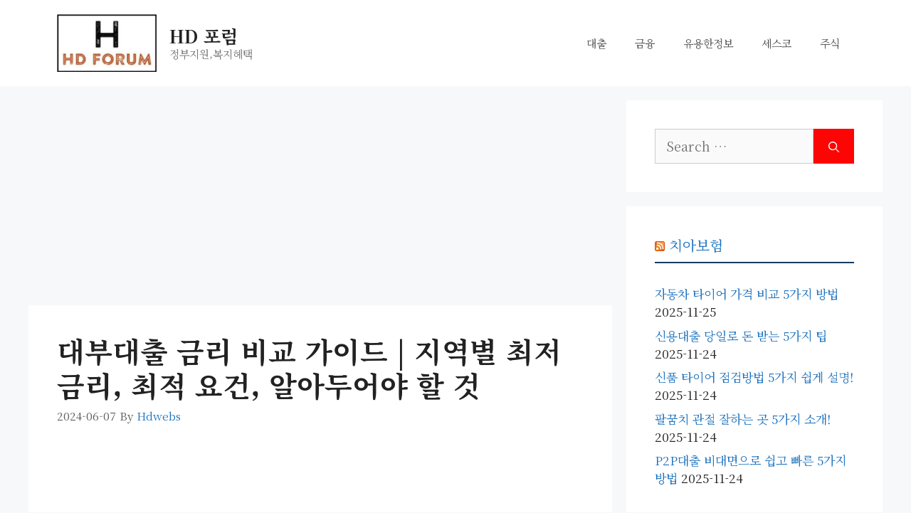

--- FILE ---
content_type: text/html; charset=UTF-8
request_url: https://hdweb.kr/%EB%8C%80%EB%B6%80%EB%8C%80%EC%B6%9C-%EA%B8%88%EB%A6%AC-%EB%B9%84%EA%B5%90-%EA%B0%80%EC%9D%B4%EB%93%9C-%EC%A7%80%EC%97%AD%EB%B3%84-%EC%B5%9C%EC%A0%80-%EA%B8%88%EB%A6%AC-%EC%B5%9C%EC%A0%81-%EC%9A%94/
body_size: 56074
content:
<!DOCTYPE html>
<html lang="ko-KR">
<head>
	<meta charset="UTF-8">
	<meta name='robots' content='index, follow, max-image-preview:large, max-snippet:-1, max-video-preview:-1' />
<meta name="viewport" content="width=device-width, initial-scale=1">
	<!-- This site is optimized with the Yoast SEO plugin v23.1 - https://yoast.com/wordpress/plugins/seo/ -->
	<title>대부대출 금리 비교 가이드 | 지역별 최저 금리, 최적 요건, 알아두어야 할 것 | HD 포럼</title>
	<meta name="description" content="**대부대출 금리 비교 가이드 | 지역별 최저 금리, 최적 요건, 알아두어야 할 것** 주택 구매를 고려하고 있다면 대부대출 금리 비교는 필수적인 단계입니다. 최적의 대출 옵션을 찾는 것이 수많은 저축과 재정적 안정으로 이어질 수 있습니다. 이 가이드에서는 지역별로 최저 금리를 제시하고, 자격을 갖추기 위한 요건, 대부대출을 고려할 때 알아두어야 할 중요한 사항을 안내합니다. 이 가이드에 실린 모든 정보는 믿을 수 있는 출처에서 수집했으며, 이해하기 쉽게 작성되었습니다. 그러나 재정적인 결정을 내리기 전에 항상 자격을 갖춘 재정 전문가와 상담하는 것이 중요합니다. 이 가이드를 통해 지식이 넓어지고, 대부대출 과정에서 자신 있게 선택을 내릴 수 있기를 바랍니다. 주저하지 말고 오늘부터 최저 금리 비교를 시작하세요!" />
	<link rel="canonical" href="https://hdweb.kr/대부대출-금리-비교-가이드-지역별-최저-금리-최적-요/" />
	<meta property="og:locale" content="ko_KR" />
	<meta property="og:type" content="article" />
	<meta property="og:title" content="대부대출 금리 비교 가이드 | 지역별 최저 금리, 최적 요건, 알아두어야 할 것 | HD 포럼" />
	<meta property="og:description" content="**대부대출 금리 비교 가이드 | 지역별 최저 금리, 최적 요건, 알아두어야 할 것** 주택 구매를 고려하고 있다면 대부대출 금리 비교는 필수적인 단계입니다. 최적의 대출 옵션을 찾는 것이 수많은 저축과 재정적 안정으로 이어질 수 있습니다. 이 가이드에서는 지역별로 최저 금리를 제시하고, 자격을 갖추기 위한 요건, 대부대출을 고려할 때 알아두어야 할 중요한 사항을 안내합니다. 이 가이드에 실린 모든 정보는 믿을 수 있는 출처에서 수집했으며, 이해하기 쉽게 작성되었습니다. 그러나 재정적인 결정을 내리기 전에 항상 자격을 갖춘 재정 전문가와 상담하는 것이 중요합니다. 이 가이드를 통해 지식이 넓어지고, 대부대출 과정에서 자신 있게 선택을 내릴 수 있기를 바랍니다. 주저하지 말고 오늘부터 최저 금리 비교를 시작하세요!" />
	<meta property="og:url" content="https://hdweb.kr/대부대출-금리-비교-가이드-지역별-최저-금리-최적-요/" />
	<meta property="og:site_name" content="HD 포럼" />
	<meta property="article:publisher" content="https://www.facebook.com/profile.php?id=100083061594219" />
	<meta property="article:published_time" content="2024-06-06T19:39:44+00:00" />
	<meta property="article:modified_time" content="2024-08-01T19:39:12+00:00" />
	<meta property="og:image" content="https://hdweb.kr/wp-content/uploads/2024/08/c_사진20_resized-4-1.webp" />
	<meta property="og:image:width" content="400" />
	<meta property="og:image:height" content="400" />
	<meta property="og:image:type" content="image/webp" />
	<meta name="author" content="hdwebs" />
	<meta name="twitter:card" content="summary_large_image" />
	<meta name="twitter:creator" content="@JunSoYee" />
	<meta name="twitter:site" content="@JunSoYee" />
	<meta name="twitter:label1" content="글쓴이" />
	<meta name="twitter:data1" content="hdwebs" />
	<script type="application/ld+json" class="yoast-schema-graph">{"@context":"https://schema.org","@graph":[{"@type":"Article","@id":"https://hdweb.kr/%eb%8c%80%eb%b6%80%eb%8c%80%ec%b6%9c-%ea%b8%88%eb%a6%ac-%eb%b9%84%ea%b5%90-%ea%b0%80%ec%9d%b4%eb%93%9c-%ec%a7%80%ec%97%ad%eb%b3%84-%ec%b5%9c%ec%a0%80-%ea%b8%88%eb%a6%ac-%ec%b5%9c%ec%a0%81-%ec%9a%94/#article","isPartOf":{"@id":"https://hdweb.kr/%eb%8c%80%eb%b6%80%eb%8c%80%ec%b6%9c-%ea%b8%88%eb%a6%ac-%eb%b9%84%ea%b5%90-%ea%b0%80%ec%9d%b4%eb%93%9c-%ec%a7%80%ec%97%ad%eb%b3%84-%ec%b5%9c%ec%a0%80-%ea%b8%88%eb%a6%ac-%ec%b5%9c%ec%a0%81-%ec%9a%94/"},"author":{"name":"hdwebs","@id":"https://hdweb.kr/#/schema/person/f5ddecb11a16a80891e05c2e1d0a9ed1"},"headline":"대부대출 금리 비교 가이드 | 지역별 최저 금리, 최적 요건, 알아두어야 할 것","datePublished":"2024-06-06T19:39:44+00:00","dateModified":"2024-08-01T19:39:12+00:00","mainEntityOfPage":{"@id":"https://hdweb.kr/%eb%8c%80%eb%b6%80%eb%8c%80%ec%b6%9c-%ea%b8%88%eb%a6%ac-%eb%b9%84%ea%b5%90-%ea%b0%80%ec%9d%b4%eb%93%9c-%ec%a7%80%ec%97%ad%eb%b3%84-%ec%b5%9c%ec%a0%80-%ea%b8%88%eb%a6%ac-%ec%b5%9c%ec%a0%81-%ec%9a%94/"},"wordCount":26,"publisher":{"@id":"https://hdweb.kr/#organization"},"image":{"@id":"https://hdweb.kr/%eb%8c%80%eb%b6%80%eb%8c%80%ec%b6%9c-%ea%b8%88%eb%a6%ac-%eb%b9%84%ea%b5%90-%ea%b0%80%ec%9d%b4%eb%93%9c-%ec%a7%80%ec%97%ad%eb%b3%84-%ec%b5%9c%ec%a0%80-%ea%b8%88%eb%a6%ac-%ec%b5%9c%ec%a0%81-%ec%9a%94/#primaryimage"},"thumbnailUrl":"https://hdweb.kr/wp-content/uploads/2024/08/c_사진28_resized-2-1.webp","keywords":["카카오페이 주가 개인정보 유출 논란의 진실과 미래 전망"],"inLanguage":"ko-KR"},{"@type":"WebPage","@id":"https://hdweb.kr/%eb%8c%80%eb%b6%80%eb%8c%80%ec%b6%9c-%ea%b8%88%eb%a6%ac-%eb%b9%84%ea%b5%90-%ea%b0%80%ec%9d%b4%eb%93%9c-%ec%a7%80%ec%97%ad%eb%b3%84-%ec%b5%9c%ec%a0%80-%ea%b8%88%eb%a6%ac-%ec%b5%9c%ec%a0%81-%ec%9a%94/","url":"https://hdweb.kr/%eb%8c%80%eb%b6%80%eb%8c%80%ec%b6%9c-%ea%b8%88%eb%a6%ac-%eb%b9%84%ea%b5%90-%ea%b0%80%ec%9d%b4%eb%93%9c-%ec%a7%80%ec%97%ad%eb%b3%84-%ec%b5%9c%ec%a0%80-%ea%b8%88%eb%a6%ac-%ec%b5%9c%ec%a0%81-%ec%9a%94/","name":"대부대출 금리 비교 가이드 | 지역별 최저 금리, 최적 요건, 알아두어야 할 것 | HD 포럼","isPartOf":{"@id":"https://hdweb.kr/#website"},"primaryImageOfPage":{"@id":"https://hdweb.kr/%eb%8c%80%eb%b6%80%eb%8c%80%ec%b6%9c-%ea%b8%88%eb%a6%ac-%eb%b9%84%ea%b5%90-%ea%b0%80%ec%9d%b4%eb%93%9c-%ec%a7%80%ec%97%ad%eb%b3%84-%ec%b5%9c%ec%a0%80-%ea%b8%88%eb%a6%ac-%ec%b5%9c%ec%a0%81-%ec%9a%94/#primaryimage"},"image":{"@id":"https://hdweb.kr/%eb%8c%80%eb%b6%80%eb%8c%80%ec%b6%9c-%ea%b8%88%eb%a6%ac-%eb%b9%84%ea%b5%90-%ea%b0%80%ec%9d%b4%eb%93%9c-%ec%a7%80%ec%97%ad%eb%b3%84-%ec%b5%9c%ec%a0%80-%ea%b8%88%eb%a6%ac-%ec%b5%9c%ec%a0%81-%ec%9a%94/#primaryimage"},"thumbnailUrl":"https://hdweb.kr/wp-content/uploads/2024/08/c_사진28_resized-2-1.webp","datePublished":"2024-06-06T19:39:44+00:00","dateModified":"2024-08-01T19:39:12+00:00","description":"**대부대출 금리 비교 가이드 | 지역별 최저 금리, 최적 요건, 알아두어야 할 것** 주택 구매를 고려하고 있다면 대부대출 금리 비교는 필수적인 단계입니다. 최적의 대출 옵션을 찾는 것이 수많은 저축과 재정적 안정으로 이어질 수 있습니다. 이 가이드에서는 지역별로 최저 금리를 제시하고, 자격을 갖추기 위한 요건, 대부대출을 고려할 때 알아두어야 할 중요한 사항을 안내합니다. 이 가이드에 실린 모든 정보는 믿을 수 있는 출처에서 수집했으며, 이해하기 쉽게 작성되었습니다. 그러나 재정적인 결정을 내리기 전에 항상 자격을 갖춘 재정 전문가와 상담하는 것이 중요합니다. 이 가이드를 통해 지식이 넓어지고, 대부대출 과정에서 자신 있게 선택을 내릴 수 있기를 바랍니다. 주저하지 말고 오늘부터 최저 금리 비교를 시작하세요!","breadcrumb":{"@id":"https://hdweb.kr/%eb%8c%80%eb%b6%80%eb%8c%80%ec%b6%9c-%ea%b8%88%eb%a6%ac-%eb%b9%84%ea%b5%90-%ea%b0%80%ec%9d%b4%eb%93%9c-%ec%a7%80%ec%97%ad%eb%b3%84-%ec%b5%9c%ec%a0%80-%ea%b8%88%eb%a6%ac-%ec%b5%9c%ec%a0%81-%ec%9a%94/#breadcrumb"},"inLanguage":"ko-KR","potentialAction":[{"@type":"ReadAction","target":["https://hdweb.kr/%eb%8c%80%eb%b6%80%eb%8c%80%ec%b6%9c-%ea%b8%88%eb%a6%ac-%eb%b9%84%ea%b5%90-%ea%b0%80%ec%9d%b4%eb%93%9c-%ec%a7%80%ec%97%ad%eb%b3%84-%ec%b5%9c%ec%a0%80-%ea%b8%88%eb%a6%ac-%ec%b5%9c%ec%a0%81-%ec%9a%94/"]}]},{"@type":"ImageObject","inLanguage":"ko-KR","@id":"https://hdweb.kr/%eb%8c%80%eb%b6%80%eb%8c%80%ec%b6%9c-%ea%b8%88%eb%a6%ac-%eb%b9%84%ea%b5%90-%ea%b0%80%ec%9d%b4%eb%93%9c-%ec%a7%80%ec%97%ad%eb%b3%84-%ec%b5%9c%ec%a0%80-%ea%b8%88%eb%a6%ac-%ec%b5%9c%ec%a0%81-%ec%9a%94/#primaryimage","url":"https://hdweb.kr/wp-content/uploads/2024/08/c_사진28_resized-2-1.webp","contentUrl":"https://hdweb.kr/wp-content/uploads/2024/08/c_사진28_resized-2-1.webp","width":400,"height":400},{"@type":"BreadcrumbList","@id":"https://hdweb.kr/%eb%8c%80%eb%b6%80%eb%8c%80%ec%b6%9c-%ea%b8%88%eb%a6%ac-%eb%b9%84%ea%b5%90-%ea%b0%80%ec%9d%b4%eb%93%9c-%ec%a7%80%ec%97%ad%eb%b3%84-%ec%b5%9c%ec%a0%80-%ea%b8%88%eb%a6%ac-%ec%b5%9c%ec%a0%81-%ec%9a%94/#breadcrumb","itemListElement":[{"@type":"ListItem","position":1,"name":"Home","item":"https://hdweb.kr/"},{"@type":"ListItem","position":2,"name":"대부대출 금리 비교 가이드 | 지역별 최저 금리, 최적 요건, 알아두어야 할 것"}]},{"@type":"WebSite","@id":"https://hdweb.kr/#website","url":"https://hdweb.kr/","name":"HD 포럼","description":"정부지원,복지헤택","publisher":{"@id":"https://hdweb.kr/#organization"},"potentialAction":[{"@type":"SearchAction","target":{"@type":"EntryPoint","urlTemplate":"https://hdweb.kr/?s={search_term_string}"},"query-input":"required name=search_term_string"}],"inLanguage":"ko-KR"},{"@type":"Organization","@id":"https://hdweb.kr/#organization","name":"HD포럼","url":"https://hdweb.kr/","logo":{"@type":"ImageObject","inLanguage":"ko-KR","@id":"https://hdweb.kr/#/schema/logo/image/","url":"https://hdweb.kr/wp-content/uploads/2022/03/20220310_161830.jpg","contentUrl":"https://hdweb.kr/wp-content/uploads/2022/03/20220310_161830.jpg","width":374,"height":217,"caption":"HD포럼"},"image":{"@id":"https://hdweb.kr/#/schema/logo/image/"},"sameAs":["https://www.facebook.com/profile.php?id=100083061594219","https://x.com/JunSoYee"]},{"@type":"Person","@id":"https://hdweb.kr/#/schema/person/f5ddecb11a16a80891e05c2e1d0a9ed1","name":"hdwebs","image":{"@type":"ImageObject","inLanguage":"ko-KR","@id":"https://hdweb.kr/#/schema/person/image/","url":"https://secure.gravatar.com/avatar/66c2bdb65d2fec01a75f0a6b12faf9ea?s=96&d=mm&r=g","contentUrl":"https://secure.gravatar.com/avatar/66c2bdb65d2fec01a75f0a6b12faf9ea?s=96&d=mm&r=g","caption":"hdwebs"},"sameAs":["https://hdweb.kr"],"url":"https://hdweb.kr/author/admin/"}]}</script>
	<!-- / Yoast SEO plugin. -->


<link href='https://fonts.gstatic.com' crossorigin rel='preconnect' />
<link href='https://fonts.googleapis.com' crossorigin rel='preconnect' />
<link rel="alternate" type="application/rss+xml" title="HD 포럼 &raquo; 피드" href="https://hdweb.kr/feed/" />
<link rel="alternate" type="application/rss+xml" title="HD 포럼 &raquo; 댓글 피드" href="https://hdweb.kr/comments/feed/" />
<script>
window._wpemojiSettings = {"baseUrl":"https:\/\/s.w.org\/images\/core\/emoji\/15.0.3\/72x72\/","ext":".png","svgUrl":"https:\/\/s.w.org\/images\/core\/emoji\/15.0.3\/svg\/","svgExt":".svg","source":{"concatemoji":"https:\/\/hdweb.kr\/wp-includes\/js\/wp-emoji-release.min.js?ver=6.6.1"}};
/*! This file is auto-generated */
!function(i,n){var o,s,e;function c(e){try{var t={supportTests:e,timestamp:(new Date).valueOf()};sessionStorage.setItem(o,JSON.stringify(t))}catch(e){}}function p(e,t,n){e.clearRect(0,0,e.canvas.width,e.canvas.height),e.fillText(t,0,0);var t=new Uint32Array(e.getImageData(0,0,e.canvas.width,e.canvas.height).data),r=(e.clearRect(0,0,e.canvas.width,e.canvas.height),e.fillText(n,0,0),new Uint32Array(e.getImageData(0,0,e.canvas.width,e.canvas.height).data));return t.every(function(e,t){return e===r[t]})}function u(e,t,n){switch(t){case"flag":return n(e,"\ud83c\udff3\ufe0f\u200d\u26a7\ufe0f","\ud83c\udff3\ufe0f\u200b\u26a7\ufe0f")?!1:!n(e,"\ud83c\uddfa\ud83c\uddf3","\ud83c\uddfa\u200b\ud83c\uddf3")&&!n(e,"\ud83c\udff4\udb40\udc67\udb40\udc62\udb40\udc65\udb40\udc6e\udb40\udc67\udb40\udc7f","\ud83c\udff4\u200b\udb40\udc67\u200b\udb40\udc62\u200b\udb40\udc65\u200b\udb40\udc6e\u200b\udb40\udc67\u200b\udb40\udc7f");case"emoji":return!n(e,"\ud83d\udc26\u200d\u2b1b","\ud83d\udc26\u200b\u2b1b")}return!1}function f(e,t,n){var r="undefined"!=typeof WorkerGlobalScope&&self instanceof WorkerGlobalScope?new OffscreenCanvas(300,150):i.createElement("canvas"),a=r.getContext("2d",{willReadFrequently:!0}),o=(a.textBaseline="top",a.font="600 32px Arial",{});return e.forEach(function(e){o[e]=t(a,e,n)}),o}function t(e){var t=i.createElement("script");t.src=e,t.defer=!0,i.head.appendChild(t)}"undefined"!=typeof Promise&&(o="wpEmojiSettingsSupports",s=["flag","emoji"],n.supports={everything:!0,everythingExceptFlag:!0},e=new Promise(function(e){i.addEventListener("DOMContentLoaded",e,{once:!0})}),new Promise(function(t){var n=function(){try{var e=JSON.parse(sessionStorage.getItem(o));if("object"==typeof e&&"number"==typeof e.timestamp&&(new Date).valueOf()<e.timestamp+604800&&"object"==typeof e.supportTests)return e.supportTests}catch(e){}return null}();if(!n){if("undefined"!=typeof Worker&&"undefined"!=typeof OffscreenCanvas&&"undefined"!=typeof URL&&URL.createObjectURL&&"undefined"!=typeof Blob)try{var e="postMessage("+f.toString()+"("+[JSON.stringify(s),u.toString(),p.toString()].join(",")+"));",r=new Blob([e],{type:"text/javascript"}),a=new Worker(URL.createObjectURL(r),{name:"wpTestEmojiSupports"});return void(a.onmessage=function(e){c(n=e.data),a.terminate(),t(n)})}catch(e){}c(n=f(s,u,p))}t(n)}).then(function(e){for(var t in e)n.supports[t]=e[t],n.supports.everything=n.supports.everything&&n.supports[t],"flag"!==t&&(n.supports.everythingExceptFlag=n.supports.everythingExceptFlag&&n.supports[t]);n.supports.everythingExceptFlag=n.supports.everythingExceptFlag&&!n.supports.flag,n.DOMReady=!1,n.readyCallback=function(){n.DOMReady=!0}}).then(function(){return e}).then(function(){var e;n.supports.everything||(n.readyCallback(),(e=n.source||{}).concatemoji?t(e.concatemoji):e.wpemoji&&e.twemoji&&(t(e.twemoji),t(e.wpemoji)))}))}((window,document),window._wpemojiSettings);
</script>
<link rel='stylesheet' id='generate-fonts-css' href='//fonts.googleapis.com/css?family=Noto+Serif+KR:regular,italic,700,700italic|Noto+Serif+KR' media='all' />
<style id='wp-emoji-styles-inline-css'>

	img.wp-smiley, img.emoji {
		display: inline !important;
		border: none !important;
		box-shadow: none !important;
		height: 1em !important;
		width: 1em !important;
		margin: 0 0.07em !important;
		vertical-align: -0.1em !important;
		background: none !important;
		padding: 0 !important;
	}
</style>
<link rel='stylesheet' id='wp-block-library-css' href='https://hdweb.kr/wp-includes/css/dist/block-library/style.min.css?ver=6.6.1' media='all' />
<style id='classic-theme-styles-inline-css'>
/*! This file is auto-generated */
.wp-block-button__link{color:#fff;background-color:#32373c;border-radius:9999px;box-shadow:none;text-decoration:none;padding:calc(.667em + 2px) calc(1.333em + 2px);font-size:1.125em}.wp-block-file__button{background:#32373c;color:#fff;text-decoration:none}
</style>
<style id='global-styles-inline-css'>
:root{--wp--preset--aspect-ratio--square: 1;--wp--preset--aspect-ratio--4-3: 4/3;--wp--preset--aspect-ratio--3-4: 3/4;--wp--preset--aspect-ratio--3-2: 3/2;--wp--preset--aspect-ratio--2-3: 2/3;--wp--preset--aspect-ratio--16-9: 16/9;--wp--preset--aspect-ratio--9-16: 9/16;--wp--preset--color--black: #000000;--wp--preset--color--cyan-bluish-gray: #abb8c3;--wp--preset--color--white: #ffffff;--wp--preset--color--pale-pink: #f78da7;--wp--preset--color--vivid-red: #cf2e2e;--wp--preset--color--luminous-vivid-orange: #ff6900;--wp--preset--color--luminous-vivid-amber: #fcb900;--wp--preset--color--light-green-cyan: #7bdcb5;--wp--preset--color--vivid-green-cyan: #00d084;--wp--preset--color--pale-cyan-blue: #8ed1fc;--wp--preset--color--vivid-cyan-blue: #0693e3;--wp--preset--color--vivid-purple: #9b51e0;--wp--preset--color--contrast: var(--contrast);--wp--preset--color--contrast-2: var(--contrast-2);--wp--preset--color--contrast-3: var(--contrast-3);--wp--preset--color--base: var(--base);--wp--preset--color--base-2: var(--base-2);--wp--preset--color--base-3: var(--base-3);--wp--preset--color--accent: var(--accent);--wp--preset--color--global-color-8: var(--global-color-8);--wp--preset--color--global-color-9: var(--global-color-9);--wp--preset--color--global-color-10: var(--global-color-10);--wp--preset--gradient--vivid-cyan-blue-to-vivid-purple: linear-gradient(135deg,rgba(6,147,227,1) 0%,rgb(155,81,224) 100%);--wp--preset--gradient--light-green-cyan-to-vivid-green-cyan: linear-gradient(135deg,rgb(122,220,180) 0%,rgb(0,208,130) 100%);--wp--preset--gradient--luminous-vivid-amber-to-luminous-vivid-orange: linear-gradient(135deg,rgba(252,185,0,1) 0%,rgba(255,105,0,1) 100%);--wp--preset--gradient--luminous-vivid-orange-to-vivid-red: linear-gradient(135deg,rgba(255,105,0,1) 0%,rgb(207,46,46) 100%);--wp--preset--gradient--very-light-gray-to-cyan-bluish-gray: linear-gradient(135deg,rgb(238,238,238) 0%,rgb(169,184,195) 100%);--wp--preset--gradient--cool-to-warm-spectrum: linear-gradient(135deg,rgb(74,234,220) 0%,rgb(151,120,209) 20%,rgb(207,42,186) 40%,rgb(238,44,130) 60%,rgb(251,105,98) 80%,rgb(254,248,76) 100%);--wp--preset--gradient--blush-light-purple: linear-gradient(135deg,rgb(255,206,236) 0%,rgb(152,150,240) 100%);--wp--preset--gradient--blush-bordeaux: linear-gradient(135deg,rgb(254,205,165) 0%,rgb(254,45,45) 50%,rgb(107,0,62) 100%);--wp--preset--gradient--luminous-dusk: linear-gradient(135deg,rgb(255,203,112) 0%,rgb(199,81,192) 50%,rgb(65,88,208) 100%);--wp--preset--gradient--pale-ocean: linear-gradient(135deg,rgb(255,245,203) 0%,rgb(182,227,212) 50%,rgb(51,167,181) 100%);--wp--preset--gradient--electric-grass: linear-gradient(135deg,rgb(202,248,128) 0%,rgb(113,206,126) 100%);--wp--preset--gradient--midnight: linear-gradient(135deg,rgb(2,3,129) 0%,rgb(40,116,252) 100%);--wp--preset--font-size--small: 13px;--wp--preset--font-size--medium: 20px;--wp--preset--font-size--large: 36px;--wp--preset--font-size--x-large: 42px;--wp--preset--spacing--20: 0.44rem;--wp--preset--spacing--30: 0.67rem;--wp--preset--spacing--40: 1rem;--wp--preset--spacing--50: 1.5rem;--wp--preset--spacing--60: 2.25rem;--wp--preset--spacing--70: 3.38rem;--wp--preset--spacing--80: 5.06rem;--wp--preset--shadow--natural: 6px 6px 9px rgba(0, 0, 0, 0.2);--wp--preset--shadow--deep: 12px 12px 50px rgba(0, 0, 0, 0.4);--wp--preset--shadow--sharp: 6px 6px 0px rgba(0, 0, 0, 0.2);--wp--preset--shadow--outlined: 6px 6px 0px -3px rgba(255, 255, 255, 1), 6px 6px rgba(0, 0, 0, 1);--wp--preset--shadow--crisp: 6px 6px 0px rgba(0, 0, 0, 1);}:where(.is-layout-flex){gap: 0.5em;}:where(.is-layout-grid){gap: 0.5em;}body .is-layout-flex{display: flex;}.is-layout-flex{flex-wrap: wrap;align-items: center;}.is-layout-flex > :is(*, div){margin: 0;}body .is-layout-grid{display: grid;}.is-layout-grid > :is(*, div){margin: 0;}:where(.wp-block-columns.is-layout-flex){gap: 2em;}:where(.wp-block-columns.is-layout-grid){gap: 2em;}:where(.wp-block-post-template.is-layout-flex){gap: 1.25em;}:where(.wp-block-post-template.is-layout-grid){gap: 1.25em;}.has-black-color{color: var(--wp--preset--color--black) !important;}.has-cyan-bluish-gray-color{color: var(--wp--preset--color--cyan-bluish-gray) !important;}.has-white-color{color: var(--wp--preset--color--white) !important;}.has-pale-pink-color{color: var(--wp--preset--color--pale-pink) !important;}.has-vivid-red-color{color: var(--wp--preset--color--vivid-red) !important;}.has-luminous-vivid-orange-color{color: var(--wp--preset--color--luminous-vivid-orange) !important;}.has-luminous-vivid-amber-color{color: var(--wp--preset--color--luminous-vivid-amber) !important;}.has-light-green-cyan-color{color: var(--wp--preset--color--light-green-cyan) !important;}.has-vivid-green-cyan-color{color: var(--wp--preset--color--vivid-green-cyan) !important;}.has-pale-cyan-blue-color{color: var(--wp--preset--color--pale-cyan-blue) !important;}.has-vivid-cyan-blue-color{color: var(--wp--preset--color--vivid-cyan-blue) !important;}.has-vivid-purple-color{color: var(--wp--preset--color--vivid-purple) !important;}.has-black-background-color{background-color: var(--wp--preset--color--black) !important;}.has-cyan-bluish-gray-background-color{background-color: var(--wp--preset--color--cyan-bluish-gray) !important;}.has-white-background-color{background-color: var(--wp--preset--color--white) !important;}.has-pale-pink-background-color{background-color: var(--wp--preset--color--pale-pink) !important;}.has-vivid-red-background-color{background-color: var(--wp--preset--color--vivid-red) !important;}.has-luminous-vivid-orange-background-color{background-color: var(--wp--preset--color--luminous-vivid-orange) !important;}.has-luminous-vivid-amber-background-color{background-color: var(--wp--preset--color--luminous-vivid-amber) !important;}.has-light-green-cyan-background-color{background-color: var(--wp--preset--color--light-green-cyan) !important;}.has-vivid-green-cyan-background-color{background-color: var(--wp--preset--color--vivid-green-cyan) !important;}.has-pale-cyan-blue-background-color{background-color: var(--wp--preset--color--pale-cyan-blue) !important;}.has-vivid-cyan-blue-background-color{background-color: var(--wp--preset--color--vivid-cyan-blue) !important;}.has-vivid-purple-background-color{background-color: var(--wp--preset--color--vivid-purple) !important;}.has-black-border-color{border-color: var(--wp--preset--color--black) !important;}.has-cyan-bluish-gray-border-color{border-color: var(--wp--preset--color--cyan-bluish-gray) !important;}.has-white-border-color{border-color: var(--wp--preset--color--white) !important;}.has-pale-pink-border-color{border-color: var(--wp--preset--color--pale-pink) !important;}.has-vivid-red-border-color{border-color: var(--wp--preset--color--vivid-red) !important;}.has-luminous-vivid-orange-border-color{border-color: var(--wp--preset--color--luminous-vivid-orange) !important;}.has-luminous-vivid-amber-border-color{border-color: var(--wp--preset--color--luminous-vivid-amber) !important;}.has-light-green-cyan-border-color{border-color: var(--wp--preset--color--light-green-cyan) !important;}.has-vivid-green-cyan-border-color{border-color: var(--wp--preset--color--vivid-green-cyan) !important;}.has-pale-cyan-blue-border-color{border-color: var(--wp--preset--color--pale-cyan-blue) !important;}.has-vivid-cyan-blue-border-color{border-color: var(--wp--preset--color--vivid-cyan-blue) !important;}.has-vivid-purple-border-color{border-color: var(--wp--preset--color--vivid-purple) !important;}.has-vivid-cyan-blue-to-vivid-purple-gradient-background{background: var(--wp--preset--gradient--vivid-cyan-blue-to-vivid-purple) !important;}.has-light-green-cyan-to-vivid-green-cyan-gradient-background{background: var(--wp--preset--gradient--light-green-cyan-to-vivid-green-cyan) !important;}.has-luminous-vivid-amber-to-luminous-vivid-orange-gradient-background{background: var(--wp--preset--gradient--luminous-vivid-amber-to-luminous-vivid-orange) !important;}.has-luminous-vivid-orange-to-vivid-red-gradient-background{background: var(--wp--preset--gradient--luminous-vivid-orange-to-vivid-red) !important;}.has-very-light-gray-to-cyan-bluish-gray-gradient-background{background: var(--wp--preset--gradient--very-light-gray-to-cyan-bluish-gray) !important;}.has-cool-to-warm-spectrum-gradient-background{background: var(--wp--preset--gradient--cool-to-warm-spectrum) !important;}.has-blush-light-purple-gradient-background{background: var(--wp--preset--gradient--blush-light-purple) !important;}.has-blush-bordeaux-gradient-background{background: var(--wp--preset--gradient--blush-bordeaux) !important;}.has-luminous-dusk-gradient-background{background: var(--wp--preset--gradient--luminous-dusk) !important;}.has-pale-ocean-gradient-background{background: var(--wp--preset--gradient--pale-ocean) !important;}.has-electric-grass-gradient-background{background: var(--wp--preset--gradient--electric-grass) !important;}.has-midnight-gradient-background{background: var(--wp--preset--gradient--midnight) !important;}.has-small-font-size{font-size: var(--wp--preset--font-size--small) !important;}.has-medium-font-size{font-size: var(--wp--preset--font-size--medium) !important;}.has-large-font-size{font-size: var(--wp--preset--font-size--large) !important;}.has-x-large-font-size{font-size: var(--wp--preset--font-size--x-large) !important;}
:where(.wp-block-post-template.is-layout-flex){gap: 1.25em;}:where(.wp-block-post-template.is-layout-grid){gap: 1.25em;}
:where(.wp-block-columns.is-layout-flex){gap: 2em;}:where(.wp-block-columns.is-layout-grid){gap: 2em;}
:root :where(.wp-block-pullquote){font-size: 1.5em;line-height: 1.6;}
</style>
<link rel='stylesheet' id='generate-style-css' href='https://hdweb.kr/wp-content/themes/generatepress/assets/css/main.min.css?ver=3.4.0' media='all' />
<style id='generate-style-inline-css'>
body{background-color:#f7f8f9;color:#222222;}a{color:#1e73be;}a:hover, a:focus, a:active{color:#000000;}.wp-block-group__inner-container{max-width:1200px;margin-left:auto;margin-right:auto;}.site-header .header-image{width:140px;}.generate-back-to-top{font-size:20px;border-radius:3px;position:fixed;bottom:30px;right:30px;line-height:40px;width:40px;text-align:center;z-index:10;transition:opacity 300ms ease-in-out;opacity:0.1;transform:translateY(1000px);}.generate-back-to-top__show{opacity:1;transform:translateY(0);}:root{--contrast:#222222;--contrast-2:#575760;--contrast-3:#b2b2be;--base:#f0f0f0;--base-2:#f7f8f9;--base-3:#ffffff;--accent:#1e73be;--global-color-8:#fd0505;--global-color-9:#ff6600;--global-color-10:#f3db08;}:root .has-contrast-color{color:var(--contrast);}:root .has-contrast-background-color{background-color:var(--contrast);}:root .has-contrast-2-color{color:var(--contrast-2);}:root .has-contrast-2-background-color{background-color:var(--contrast-2);}:root .has-contrast-3-color{color:var(--contrast-3);}:root .has-contrast-3-background-color{background-color:var(--contrast-3);}:root .has-base-color{color:var(--base);}:root .has-base-background-color{background-color:var(--base);}:root .has-base-2-color{color:var(--base-2);}:root .has-base-2-background-color{background-color:var(--base-2);}:root .has-base-3-color{color:var(--base-3);}:root .has-base-3-background-color{background-color:var(--base-3);}:root .has-accent-color{color:var(--accent);}:root .has-accent-background-color{background-color:var(--accent);}:root .has-global-color-8-color{color:var(--global-color-8);}:root .has-global-color-8-background-color{background-color:var(--global-color-8);}:root .has-global-color-9-color{color:var(--global-color-9);}:root .has-global-color-9-background-color{background-color:var(--global-color-9);}:root .has-global-color-10-color{color:var(--global-color-10);}:root .has-global-color-10-background-color{background-color:var(--global-color-10);}body, button, input, select, textarea{font-family:"Noto Serif KR", sans-serif;text-transform:capitalize;font-size:18px;}body{line-height:1.5;}.entry-content > [class*="wp-block-"]:not(:last-child):not(.wp-block-heading){margin-bottom:1.5em;}.main-navigation .main-nav ul ul li a{font-size:14px;}.sidebar .widget, .footer-widgets .widget{font-size:17px;}button:not(.menu-toggle),html input[type="button"],input[type="reset"],input[type="submit"],.button,.wp-block-button .wp-block-button__link{font-family:"Noto Serif KR";font-weight:bold;font-size:20px;}h1{font-family:"Noto Serif KR", sans-serif;font-weight:bold;font-size:40px;}h2{font-family:"Noto Serif KR", sans-serif;font-weight:bold;font-size:30px;}h3{font-family:"Noto Serif KR";font-weight:bold;font-size:30px;}@media (max-width:768px){h1{font-size:31px;}h2{font-size:27px;}h3{font-size:24px;}h4{font-size:22px;}h5{font-size:19px;}}.top-bar{background-color:#636363;color:#ffffff;}.top-bar a{color:#ffffff;}.top-bar a:hover{color:#303030;}.site-header{background-color:#ffffff;}.main-title a,.main-title a:hover{color:#222222;}.site-description{color:#757575;}.mobile-menu-control-wrapper .menu-toggle,.mobile-menu-control-wrapper .menu-toggle:hover,.mobile-menu-control-wrapper .menu-toggle:focus,.has-inline-mobile-toggle #site-navigation.toggled{background-color:rgba(0, 0, 0, 0.02);}.main-navigation,.main-navigation ul ul{background-color:#ffffff;}.main-navigation .main-nav ul li a, .main-navigation .menu-toggle, .main-navigation .menu-bar-items{color:#515151;}.main-navigation .main-nav ul li:not([class*="current-menu-"]):hover > a, .main-navigation .main-nav ul li:not([class*="current-menu-"]):focus > a, .main-navigation .main-nav ul li.sfHover:not([class*="current-menu-"]) > a, .main-navigation .menu-bar-item:hover > a, .main-navigation .menu-bar-item.sfHover > a{color:#7a8896;background-color:#ffffff;}button.menu-toggle:hover,button.menu-toggle:focus{color:#515151;}.main-navigation .main-nav ul li[class*="current-menu-"] > a{color:#7a8896;background-color:#ffffff;}.navigation-search input[type="search"],.navigation-search input[type="search"]:active, .navigation-search input[type="search"]:focus, .main-navigation .main-nav ul li.search-item.active > a, .main-navigation .menu-bar-items .search-item.active > a{color:#7a8896;background-color:#ffffff;}.main-navigation ul ul{background-color:#eaeaea;}.main-navigation .main-nav ul ul li a{color:#515151;}.main-navigation .main-nav ul ul li:not([class*="current-menu-"]):hover > a,.main-navigation .main-nav ul ul li:not([class*="current-menu-"]):focus > a, .main-navigation .main-nav ul ul li.sfHover:not([class*="current-menu-"]) > a{color:#7a8896;background-color:#eaeaea;}.main-navigation .main-nav ul ul li[class*="current-menu-"] > a{color:#7a8896;background-color:#eaeaea;}.separate-containers .inside-article, .separate-containers .comments-area, .separate-containers .page-header, .one-container .container, .separate-containers .paging-navigation, .inside-page-header{background-color:#ffffff;}.entry-title a{color:#222222;}.entry-title a:hover{color:#55555e;}.entry-meta{color:#595959;}.sidebar .widget{background-color:#ffffff;}.footer-widgets{background-color:#ffffff;}.footer-widgets .widget-title{color:#000000;}.site-info{color:#ffffff;background-color:#55555e;}.site-info a{color:#ffffff;}.site-info a:hover{color:#d3d3d3;}.footer-bar .widget_nav_menu .current-menu-item a{color:#d3d3d3;}input[type="text"],input[type="email"],input[type="url"],input[type="password"],input[type="search"],input[type="tel"],input[type="number"],textarea,select{color:#666666;background-color:#fafafa;border-color:#cccccc;}input[type="text"]:focus,input[type="email"]:focus,input[type="url"]:focus,input[type="password"]:focus,input[type="search"]:focus,input[type="tel"]:focus,input[type="number"]:focus,textarea:focus,select:focus{color:#666666;background-color:#ffffff;border-color:#bfbfbf;}button,html input[type="button"],input[type="reset"],input[type="submit"],a.button,a.wp-block-button__link:not(.has-background){color:#ffffff;background-color:var(--global-color-8);}button:hover,html input[type="button"]:hover,input[type="reset"]:hover,input[type="submit"]:hover,a.button:hover,button:focus,html input[type="button"]:focus,input[type="reset"]:focus,input[type="submit"]:focus,a.button:focus,a.wp-block-button__link:not(.has-background):active,a.wp-block-button__link:not(.has-background):focus,a.wp-block-button__link:not(.has-background):hover{color:var(--base-3);background-color:#edf207;}a.generate-back-to-top{background-color:rgba( 0,0,0,0.4 );color:#ffffff;}a.generate-back-to-top:hover,a.generate-back-to-top:focus{background-color:rgba( 0,0,0,0.6 );color:#ffffff;}:root{--gp-search-modal-bg-color:var(--base-3);--gp-search-modal-text-color:var(--contrast);--gp-search-modal-overlay-bg-color:rgba(0,0,0,0.2);}@media (max-width:768px){.main-navigation .menu-bar-item:hover > a, .main-navigation .menu-bar-item.sfHover > a{background:none;color:#515151;}}.nav-below-header .main-navigation .inside-navigation.grid-container, .nav-above-header .main-navigation .inside-navigation.grid-container{padding:0px 20px 0px 20px;}.site-main .wp-block-group__inner-container{padding:40px;}.separate-containers .paging-navigation{padding-top:20px;padding-bottom:20px;}.entry-content .alignwide, body:not(.no-sidebar) .entry-content .alignfull{margin-left:-40px;width:calc(100% + 80px);max-width:calc(100% + 80px);}.rtl .menu-item-has-children .dropdown-menu-toggle{padding-left:20px;}.rtl .main-navigation .main-nav ul li.menu-item-has-children > a{padding-right:20px;}@media (max-width:768px){.separate-containers .inside-article, .separate-containers .comments-area, .separate-containers .page-header, .separate-containers .paging-navigation, .one-container .site-content, .inside-page-header{padding:30px;}.site-main .wp-block-group__inner-container{padding:30px;}.inside-top-bar{padding-right:30px;padding-left:30px;}.inside-header{padding-right:30px;padding-left:30px;}.widget-area .widget{padding-top:30px;padding-right:30px;padding-bottom:30px;padding-left:30px;}.footer-widgets-container{padding-top:30px;padding-right:30px;padding-bottom:30px;padding-left:30px;}.inside-site-info{padding-right:30px;padding-left:30px;}.entry-content .alignwide, body:not(.no-sidebar) .entry-content .alignfull{margin-left:-30px;width:calc(100% + 60px);max-width:calc(100% + 60px);}.one-container .site-main .paging-navigation{margin-bottom:20px;}}/* End cached CSS */.is-right-sidebar{width:30%;}.is-left-sidebar{width:30%;}.site-content .content-area{width:70%;}@media (max-width:768px){.main-navigation .menu-toggle,.sidebar-nav-mobile:not(#sticky-placeholder){display:block;}.main-navigation ul,.gen-sidebar-nav,.main-navigation:not(.slideout-navigation):not(.toggled) .main-nav > ul,.has-inline-mobile-toggle #site-navigation .inside-navigation > *:not(.navigation-search):not(.main-nav){display:none;}.nav-align-right .inside-navigation,.nav-align-center .inside-navigation{justify-content:space-between;}.has-inline-mobile-toggle .mobile-menu-control-wrapper{display:flex;flex-wrap:wrap;}.has-inline-mobile-toggle .inside-header{flex-direction:row;text-align:left;flex-wrap:wrap;}.has-inline-mobile-toggle .header-widget,.has-inline-mobile-toggle #site-navigation{flex-basis:100%;}.nav-float-left .has-inline-mobile-toggle #site-navigation{order:10;}}
</style>
<link rel="https://api.w.org/" href="https://hdweb.kr/wp-json/" /><link rel="alternate" title="JSON" type="application/json" href="https://hdweb.kr/wp-json/wp/v2/posts/58835" /><link rel="EditURI" type="application/rsd+xml" title="RSD" href="https://hdweb.kr/xmlrpc.php?rsd" />
<meta name="generator" content="WordPress 6.6.1" />
<link rel='shortlink' href='https://hdweb.kr/?p=58835' />
<link rel="alternate" title="oEmbed (JSON)" type="application/json+oembed" href="https://hdweb.kr/wp-json/oembed/1.0/embed?url=https%3A%2F%2Fhdweb.kr%2F%25eb%258c%2580%25eb%25b6%2580%25eb%258c%2580%25ec%25b6%259c-%25ea%25b8%2588%25eb%25a6%25ac-%25eb%25b9%2584%25ea%25b5%2590-%25ea%25b0%2580%25ec%259d%25b4%25eb%2593%259c-%25ec%25a7%2580%25ec%2597%25ad%25eb%25b3%2584-%25ec%25b5%259c%25ec%25a0%2580-%25ea%25b8%2588%25eb%25a6%25ac-%25ec%25b5%259c%25ec%25a0%2581-%25ec%259a%2594%2F" />
<link rel="alternate" title="oEmbed (XML)" type="text/xml+oembed" href="https://hdweb.kr/wp-json/oembed/1.0/embed?url=https%3A%2F%2Fhdweb.kr%2F%25eb%258c%2580%25eb%25b6%2580%25eb%258c%2580%25ec%25b6%259c-%25ea%25b8%2588%25eb%25a6%25ac-%25eb%25b9%2584%25ea%25b5%2590-%25ea%25b0%2580%25ec%259d%25b4%25eb%2593%259c-%25ec%25a7%2580%25ec%2597%25ad%25eb%25b3%2584-%25ec%25b5%259c%25ec%25a0%2580-%25ea%25b8%2588%25eb%25a6%25ac-%25ec%25b5%259c%25ec%25a0%2581-%25ec%259a%2594%2F&#038;format=xml" />
<script async src="https://pagead2.googlesyndication.com/pagead/js/adsbygoogle.js?client=ca-pub-3504445299337266"
     crossorigin="anonymous"></script>



<meta name="naver-site-verification" content="c48eca1aec366347e14961115e8e5909816b1399" />


<!-- Google tag (gtag.js) -->
<script async src="https://www.googletagmanager.com/gtag/js?id=G-5H7NLH33K6"></script>
<script>
  window.dataLayer = window.dataLayer || [];
  function gtag(){dataLayer.push(arguments);}
  gtag('js', new Date());

  gtag('config', 'G-5H7NLH33K6');
</script>






	<style>
.chatgin-a {
  display: flex;
  justify-content: center; /* 가로로 중앙 정렬 */
  align-items: center; /* 세로로 중앙 정렬 (필요시) */
  height: 100%; /* 필요한 경우, 부모 요소의 높이를 설정하세요 */
}

.chatgin-a a {
  padding: 15px 20px; /* 상하 패딩을 늘려 세로 크기 증가 */
  background-color: #ff6c6c; /* 핑크색 배경 */
  font-size: 2vw; /* 반응형 폰트 크기 */
  font-weight: bold;
  color: white;
  border: 0;
  border-radius: 15px;
  text-decoration: none;
  margin: auto;
  white-space: nowrap; /* 텍스트 줄바꿈 방지 */
  display: inline-block;
  text-align: center;
  -webkit-animation: blink 1.0s ease-in-out infinite alternate;
  -moz-animation: blink 1.0s ease-in-out infinite alternate;
  animation: blink 0.9s ease-in-out infinite alternate;
}

@media screen and (max-width: 480px) {
  .chatgin-a a {
    font-size: 4vw; /* 모바일에서 폰트 크기 조정 */
    padding: 12px 15px; /* 모바일에서 상하 패딩 조정 */
  }
}

/* 깜빡이는 효과 */
@-webkit-keyframes blink {
  0% { opacity: 0; }
  100% { opacity: 1; }
}

@-moz-keyframes blink {
  0% { opacity: 0; }
  100% { opacity: 1; }
}

@keyframes blink {
  0% { opacity: 0; }
  100% { opacity: 1; }
}
</style>


<link rel="icon" href="https://hdweb.kr/wp-content/uploads/2022/03/cropped-20220310_162105-32x32.jpg" sizes="32x32" />
<link rel="icon" href="https://hdweb.kr/wp-content/uploads/2022/03/cropped-20220310_162105-192x192.jpg" sizes="192x192" />
<link rel="apple-touch-icon" href="https://hdweb.kr/wp-content/uploads/2022/03/cropped-20220310_162105-180x180.jpg" />
<meta name="msapplication-TileImage" content="https://hdweb.kr/wp-content/uploads/2022/03/cropped-20220310_162105-270x270.jpg" />
		<style id="wp-custom-css">
			/* ============================
   제목 스타일 (h2, h3)
   ============================ */
h2, h3 {
    font-size: 1.5em; /* 원하는 글자 크기 */
    font-weight: bold; /* 원하는 글자 굵기 */
    color: black; /* 글자 색상 */
    text-align: left; /* 텍스트 정렬 */
    position: relative;
    padding-bottom: 10px; /* 밑줄과 텍스트 간격 */
}

h2::after, h3::after {
    content: "";
    display: block;
    width: 100%; /* 밑줄 길이 */
    height: 2px; /* 밑줄 두께 */
    background-color: #0a3d62; /* 이미지와 유사한 어두운 파란색 */
    position: absolute;
    bottom: 0;
    left: 0;
}

h2:hover::after {
    width: 100%;
    background-color: #0056b3;
}

/* ============================
   형광펜 밑줄 효과 (u 태그)
   ============================ */
u {
   text-decoration: none;
   display: inline;
   box-shadow: inset 0 -7px 0 #F9F19D;
   color: #FF0000; /* 글자체 색상 빨간색 */
   font-weight: bold; /* 글자체 볼드체 */
}

/* ============================
   Blue Premium Table - Top Border Version
   ============================ */
:root{
  --blue-light: #f2f8ff; /* 전체 배경 밝은 블루 */
  --blue-main:  #1f6fd6; /* 상단 라인 진한 블루 */
  --blue-row-odd: #e8f2ff;
  --blue-row-even: #f5faff;
  --white: #fff;
}

/* 전역 적용 */
body .entry-content table,
body .post-content table,
body .page-content table,
.wp-block-table > table,
.wp-block-table table,
.content-area table,
#content table,
.site-main table,
table {
  width: 100% !important;
  border-collapse: separate !important;
  border-spacing: 0 !important;
  background-color: var(--blue-light) !important; /* 전체 배경 밝게 */
  color: #000 !important;
  border-radius: 12px !important;
  overflow: hidden !important;
  border-top: 5px solid var(--blue-main) !important; /* 상단 구분선 */
  box-shadow: 0 6px 20px rgba(0,0,0,.08) !important;
}

/* 셀 기본 */
table th, table td {
  padding: 14px 16px !important;
  border: none !important;
}

/* 헤더 */
table thead th {
  background-color: var(--blue-row-odd) !important;
  font-weight: 700 !important;
  border-bottom: 2px solid var(--blue-main) !important;
  text-transform: uppercase;
  font-size: .92rem;
}

/* 행 색 번갈아 */
table tbody tr:nth-child(odd) td {
  background-color: var(--blue-row-odd) !important;
}
table tbody tr:nth-child(even) td {
  background-color: var(--blue-row-even) !important;
}

/* 호버 */
table tbody tr:hover td {
  background-color: rgba(31,111,214,.15) !important;
}

/* 링크 버튼 스타일 */
table a {
  display: inline-block !important;
  padding: 6px 10px !important;
  border-radius: 10px !important;
  text-decoration: none !important;
  background: rgba(31,111,214,0.2) !important;
  color: var(--blue-main) !important;
  font-weight: 600 !important;
  transition: transform .15s ease, background .2s ease !important;
}
table a:hover {
  transform: translateY(-1px) !important;
  background: rgba(31,111,214,0.3) !important;
}

/* 반응형 */
@media (max-width: 768px){
  table th, table td {
    padding: 12px 12px !important;
    font-size: .95rem !important;
  }
}


@keyframes blink-text {
  0%   { color:#0077CC; text-shadow:0 0 5px rgba(0,119,204,0.6); }
  100% { color:#FF3366; text-shadow:0 0 12px rgba(255,51,102,0.9); }
}



.site-footer {
    padding: 45px 0;
    background: #fafafa;
    border-top: 1px solid #e9e9e9;
    font-size: 15px;
    color: #555;
}
.footer-inner {
    max-width: 1100px;
    margin: auto;
    text-align: center;
}
.footer-links a {
    margin: 0 14px;
    color: #444;
    font-weight: 500;
    text-decoration: none;
}
.footer-links a:hover {
    text-decoration: underline;
    color: #111;
}
.footer-top {
    display: inline-block;
    margin-top: 20px;
    padding: 8px 14px;
    background: #333;
    color: white !important;
    border-radius: 4px;
}
.footer-copy {
    margin-top: 15px;
    color: #777;
}




/* 글 페이지에서 대표이미지 숨기기 */
.single-post .post-thumbnail,
.single-post .wp-post-image,
.single-post .featured-image {
    display: none !important;
}
		</style>
			
	<script async src="https://pagead2.googlesyndication.com/pagead/js/adsbygoogle.js?client=ca-pub-3504445299337266"
     crossorigin="anonymous"></script>
</head>

<body class="post-template-default single single-post postid-58835 single-format-standard wp-custom-logo wp-embed-responsive right-sidebar nav-float-right separate-containers header-aligned-left dropdown-hover featured-image-active" itemtype="https://schema.org/Blog" itemscope>
	<script>
document.addEventListener('DOMContentLoaded', function() {
    // 모든 스타일이 'display: inline-block'인 a 태그와 wp:buttons를 대상으로 설정
    var buttons = document.querySelectorAll('a[style*="display: inline-block"], .wp-block-button__link');
    
    buttons.forEach(function(button) {
        button.style.backgroundColor = '#FF6EB4'; // 연한 빨분홍색으로 변경
        button.style.animation = 'blinker 2s linear infinite'; // 애니메이션 속도 2초로 조정
        // 필요한 다른 스타일도 추가 가능합니다.
    });
});
</script>

<style>
@keyframes blinker {
    50% {
        opacity: 0; /* 깜빡이는 효과를 위해 투명도 변경 */
    }
}
</style>
<a class="screen-reader-text skip-link" href="#content" title="Skip to content">Skip to content</a>		<header class="site-header has-inline-mobile-toggle" id="masthead" aria-label="Site"  itemtype="https://schema.org/WPHeader" itemscope>
			<div class="inside-header grid-container">
				<div class="site-branding-container"><div class="site-logo">
					<a href="https://hdweb.kr/" rel="home">
						<img  class="header-image is-logo-image" alt="HD 포럼" src="https://hdweb.kr/wp-content/uploads/2023/06/cropped-cropped-20220310_161830-300x174-1.jpg" width="300" height="174" />
					</a>
				</div><div class="site-branding">
						<p class="main-title" itemprop="headline">
					<a href="https://hdweb.kr/" rel="home">HD 포럼</a>
				</p>
						<p class="site-description" itemprop="description">정부지원,복지헤택</p>
					</div></div>	<nav class="main-navigation mobile-menu-control-wrapper" id="mobile-menu-control-wrapper" aria-label="Mobile Toggle">
				<button data-nav="site-navigation" class="menu-toggle" aria-controls="primary-menu" aria-expanded="false">
			<span class="gp-icon icon-menu-bars"><svg viewBox="0 0 512 512" aria-hidden="true" xmlns="http://www.w3.org/2000/svg" width="1em" height="1em"><path d="M0 96c0-13.255 10.745-24 24-24h464c13.255 0 24 10.745 24 24s-10.745 24-24 24H24c-13.255 0-24-10.745-24-24zm0 160c0-13.255 10.745-24 24-24h464c13.255 0 24 10.745 24 24s-10.745 24-24 24H24c-13.255 0-24-10.745-24-24zm0 160c0-13.255 10.745-24 24-24h464c13.255 0 24 10.745 24 24s-10.745 24-24 24H24c-13.255 0-24-10.745-24-24z" /></svg><svg viewBox="0 0 512 512" aria-hidden="true" xmlns="http://www.w3.org/2000/svg" width="1em" height="1em"><path d="M71.029 71.029c9.373-9.372 24.569-9.372 33.942 0L256 222.059l151.029-151.03c9.373-9.372 24.569-9.372 33.942 0 9.372 9.373 9.372 24.569 0 33.942L289.941 256l151.03 151.029c9.372 9.373 9.372 24.569 0 33.942-9.373 9.372-24.569 9.372-33.942 0L256 289.941l-151.029 151.03c-9.373 9.372-24.569 9.372-33.942 0-9.372-9.373-9.372-24.569 0-33.942L222.059 256 71.029 104.971c-9.372-9.373-9.372-24.569 0-33.942z" /></svg></span><span class="screen-reader-text">Menu</span>		</button>
	</nav>
			<nav class="main-navigation sub-menu-right" id="site-navigation" aria-label="Primary"  itemtype="https://schema.org/SiteNavigationElement" itemscope>
			<div class="inside-navigation grid-container">
								<button class="menu-toggle" aria-controls="primary-menu" aria-expanded="false">
					<span class="gp-icon icon-menu-bars"><svg viewBox="0 0 512 512" aria-hidden="true" xmlns="http://www.w3.org/2000/svg" width="1em" height="1em"><path d="M0 96c0-13.255 10.745-24 24-24h464c13.255 0 24 10.745 24 24s-10.745 24-24 24H24c-13.255 0-24-10.745-24-24zm0 160c0-13.255 10.745-24 24-24h464c13.255 0 24 10.745 24 24s-10.745 24-24 24H24c-13.255 0-24-10.745-24-24zm0 160c0-13.255 10.745-24 24-24h464c13.255 0 24 10.745 24 24s-10.745 24-24 24H24c-13.255 0-24-10.745-24-24z" /></svg><svg viewBox="0 0 512 512" aria-hidden="true" xmlns="http://www.w3.org/2000/svg" width="1em" height="1em"><path d="M71.029 71.029c9.373-9.372 24.569-9.372 33.942 0L256 222.059l151.029-151.03c9.373-9.372 24.569-9.372 33.942 0 9.372 9.373 9.372 24.569 0 33.942L289.941 256l151.03 151.029c9.372 9.373 9.372 24.569 0 33.942-9.373 9.372-24.569 9.372-33.942 0L256 289.941l-151.029 151.03c-9.373 9.372-24.569 9.372-33.942 0-9.372-9.373-9.372-24.569 0-33.942L222.059 256 71.029 104.971c-9.372-9.373-9.372-24.569 0-33.942z" /></svg></span><span class="mobile-menu">Menu</span>				</button>
				<div id="primary-menu" class="main-nav"><ul id="menu-%ec%9c%a0%ec%9a%a9%ed%95%9c%ec%a0%95%eb%b3%b4" class=" menu sf-menu"><li id="menu-item-50" class="menu-item menu-item-type-taxonomy menu-item-object-category menu-item-50"><a href="https://hdweb.kr/category/%eb%8c%80%ec%b6%9c/">대출</a></li>
<li id="menu-item-1458" class="menu-item menu-item-type-taxonomy menu-item-object-category menu-item-1458"><a href="https://hdweb.kr/category/%eb%b6%80%eb%8f%99%ec%82%b0/">금융</a></li>
<li id="menu-item-1459" class="menu-item menu-item-type-taxonomy menu-item-object-category menu-item-1459"><a href="https://hdweb.kr/category/%ec%9c%a0%ec%9a%a9%ed%95%9c%ec%a0%95%eb%b3%b4/">유용한정보</a></li>
<li id="menu-item-1460" class="menu-item menu-item-type-taxonomy menu-item-object-category menu-item-1460"><a href="https://hdweb.kr/category/%ec%9c%a0%ec%9a%a9%ed%95%9c%ec%a0%95%eb%b3%b4/%ec%84%b8%ec%8a%a4%ec%bd%94/">세스코</a></li>
<li id="menu-item-1461" class="menu-item menu-item-type-taxonomy menu-item-object-category menu-item-1461"><a href="https://hdweb.kr/category/%ec%a3%bc%ec%8b%9d/">주식</a></li>
</ul></div>			</div>
		</nav>
					</div>
		</header>
		
	<div class="site grid-container container hfeed" id="page">
				<div class="site-content" id="content">
			
	<div class="content-area" id="primary">
		<main class="site-main" id="main">
			<div class='code-block code-block-9' style='margin: 8px 0; clear: both;'>
<script async src="https://pagead2.googlesyndication.com/pagead/js/adsbygoogle.js?client=ca-pub-3504445299337266"
     crossorigin="anonymous"></script>
<ins class="adsbygoogle"
     style="display:block; text-align:center;"
     data-ad-layout="in-article"
     data-ad-format="fluid"
     data-ad-client="ca-pub-3504445299337266"
     data-ad-slot="4385980022"></ins>
<script>
     (adsbygoogle = window.adsbygoogle || []).push({});
</script></div>

<article id="post-58835" class="post-58835 post type-post status-publish format-standard has-post-thumbnail hentry tag-465" itemtype="https://schema.org/CreativeWork" itemscope>
	<div class="inside-article">
				<div class="featured-image page-header-image-single grid-container grid-parent">
			<img width="400" height="400" src="https://hdweb.kr/wp-content/uploads/2024/08/c_사진28_resized-2-1.webp" class="attachment-full size-full wp-post-image" alt="" itemprop="image" decoding="async" fetchpriority="high" srcset="https://hdweb.kr/wp-content/uploads/2024/08/c_사진28_resized-2-1.webp 400w, https://hdweb.kr/wp-content/uploads/2024/08/c_사진28_resized-2-1-300x300.webp 300w, https://hdweb.kr/wp-content/uploads/2024/08/c_사진28_resized-2-1-150x150.webp 150w, https://hdweb.kr/wp-content/uploads/2024/08/c_사진28_resized-2-1-120x120.webp 120w" sizes="(max-width: 400px) 100vw, 400px" />		</div>
					<header class="entry-header">
				<h1 class="entry-title" itemprop="headline">대부대출 금리 비교 가이드 | 지역별 최저 금리, 최적 요건, 알아두어야 할 것</h1>		<div class="entry-meta">
			<span class="posted-on"><time class="updated" datetime="2024-08-02T04:39:12+09:00" itemprop="dateModified">2024-08-02</time><time class="entry-date published" datetime="2024-06-07T04:39:44+09:00" itemprop="datePublished">2024-06-07</time></span> <span class="byline">by <span class="author vcard" itemprop="author" itemtype="https://schema.org/Person" itemscope><a class="url fn n" href="https://hdweb.kr/author/admin/" title="View all posts by hdwebs" rel="author" itemprop="url"><span class="author-name" itemprop="name">hdwebs</span></a></span></span> 		</div>
					</header>
			
		<div class="entry-content" itemprop="text">
			<div class='code-block code-block-3' style='margin: 8px auto; text-align: center; display: block; clear: both;'>
<script async src="https://pagead2.googlesyndication.com/pagead/js/adsbygoogle.js?client=ca-pub-3504445299337266"
     crossorigin="anonymous"></script>
<!-- 메이플상단 -->
<ins class="adsbygoogle"
     style="display:block"
     data-ad-client="ca-pub-3504445299337266"
     data-ad-slot="9362534915"
     data-ad-format="auto"
     data-full-width-responsive="true"></ins>
<script>
     (adsbygoogle = window.adsbygoogle || []).push({});
</script></div>
<p><script type="application/ld+json">
{
  "@context": "https://schema.org",
  "@type": "Product",
  "aggregateRating": {
    "@type": "AggregateRating",
    "ratingValue": "4.4",
    "bestRating": "5",
    "ratingCount": "1420585",
    "reviewCount": "1420585"
  }
}
</script></p>
<div class="introduction">
<p>**대부대출 금리 비교 가이드 | 지역별 최저 금리, 최적 요건, 알아두어야 할 것**</p>
<p>주택 구매를 생각하고 있다면 <u>대부대출 금리 비교</u>는 필수적인 단계입니다. 최적의 대출 방법을 찾는 것이 수많은 저축과 금전적 안정으로 이어질 수 있습니다.</p>
<p>이 글에서는 지역별로 최저 금리를 제시하고, 자격을 갖추기 위한 조건, 대부대출을 생각할 때 <u>알아두어야 할</u> 중요한 사항을 공지합니다.</p>
<p>이 안내에 실린 모든 정보는 믿을 수 있는 출처에서 수집했으며, 이해하기 쉽게 작성되었습니다. 그러나 금전적인 결정을 내리기 전에 항상 자격을 갖춘 재정 전문가와 상담하는 것이 중요합니다.</p>
<p>이 안내를 통해 지식이 넓어지고, 대부대출 과정에서 자신 있게 선택을 내릴 수 있기를 바랍니다. 주저하지 말고 오늘부터 <b>최저 금리</b> 비교를 시작하세요!</p>
</div>
<div class="section1">
<img decoding="async" alt="지역별 금리 차이 분석" src="https://hdweb.kr/wp-content/uploads/2024/08/c_사진28_resized-2-1.webp" width="100%"/></p>
<div id="ez-toc-container" class="ez-toc-v2_0_68_1 counter-hierarchy ez-toc-counter ez-toc-light-blue ez-toc-container-direction">
<div class="ez-toc-title-container">
<p class="ez-toc-title " >목차</p>
<p><span class="ez-toc-title-toggle"><a href="#" class="ez-toc-pull-right ez-toc-btn ez-toc-btn-xs ez-toc-btn-default ez-toc-toggle" aria-label="Toggle Table of Content"><span class="ez-toc-js-icon-con"><span class=""><span class="eztoc-hide" style="display:none;">Toggle</span><span class="ez-toc-icon-toggle-span"><svg style="fill: #999;color:#999" xmlns="http://www.w3.org/2000/svg" class="list-377408" width="20px" height="20px" viewBox="0 0 24 24" fill="none"><path d="M6 6H4v2h2V6zm14 0H8v2h12V6zM4 11h2v2H4v-2zm16 0H8v2h12v-2zM4 16h2v2H4v-2zm16 0H8v2h12v-2z" fill="currentColor"></path></svg><svg style="fill: #999;color:#999" class="arrow-unsorted-368013" xmlns="http://www.w3.org/2000/svg" width="10px" height="10px" viewBox="0 0 24 24" version="1.2" baseProfile="tiny"><path d="M18.2 9.3l-6.2-6.3-6.2 6.3c-.2.2-.3.4-.3.7s.1.5.3.7c.2.2.4.3.7.3h11c.3 0 .5-.1.7-.3.2-.2.3-.5.3-.7s-.1-.5-.3-.7zM5.8 14.7l6.2 6.3 6.2-6.3c.2-.2.3-.5.3-.7s-.1-.5-.3-.7c-.2-.2-.4-.3-.7-.3h-11c-.3 0-.5.1-.7.3-.2.2-.3.5-.3.7s.1.5.3.7z"/></svg></span></span></span></a></span></div>
<nav>
<ul class='ez-toc-list ez-toc-list-level-1 eztoc-toggle-hide-by-default' >
<li class='ez-toc-page-1 ez-toc-heading-level-2'><a class="ez-toc-link ez-toc-heading-1" href="https://hdweb.kr/%eb%8c%80%eb%b6%80%eb%8c%80%ec%b6%9c-%ea%b8%88%eb%a6%ac-%eb%b9%84%ea%b5%90-%ea%b0%80%ec%9d%b4%eb%93%9c-%ec%a7%80%ec%97%ad%eb%b3%84-%ec%b5%9c%ec%a0%80-%ea%b8%88%eb%a6%ac-%ec%b5%9c%ec%a0%81-%ec%9a%94/#%EC%A7%80%EC%97%AD%EB%B3%84_%EA%B8%88%EB%A6%AC_%EC%B0%A8%EC%9D%B4_%EB%B6%84%EC%84%9D" title="지역별 금리 차이 분석" data-wpel-link="internal" target="_self" rel="follow noopener">지역별 금리 차이 분석</a></li>
<li class='ez-toc-page-1 ez-toc-heading-level-2'><a class="ez-toc-link ez-toc-heading-2" href="https://hdweb.kr/%eb%8c%80%eb%b6%80%eb%8c%80%ec%b6%9c-%ea%b8%88%eb%a6%ac-%eb%b9%84%ea%b5%90-%ea%b0%80%ec%9d%b4%eb%93%9c-%ec%a7%80%ec%97%ad%eb%b3%84-%ec%b5%9c%ec%a0%80-%ea%b8%88%eb%a6%ac-%ec%b5%9c%ec%a0%81-%ec%9a%94/#%EC%B5%9C%EC%A0%80_%EA%B8%88%EB%A6%AC_%ED%99%95%EB%B3%B4_%EC%A1%B0%EA%B1%B4_%ED%95%B4%EC%84%A4" title="최저 금리 확보 조건 해설" data-wpel-link="internal" target="_self" rel="follow noopener">최저 금리 확보 조건 해설</a></li>
<li class='ez-toc-page-1 ez-toc-heading-level-2'><a class="ez-toc-link ez-toc-heading-3" href="https://hdweb.kr/%eb%8c%80%eb%b6%80%eb%8c%80%ec%b6%9c-%ea%b8%88%eb%a6%ac-%eb%b9%84%ea%b5%90-%ea%b0%80%ec%9d%b4%eb%93%9c-%ec%a7%80%ec%97%ad%eb%b3%84-%ec%b5%9c%ec%a0%80-%ea%b8%88%eb%a6%ac-%ec%b5%9c%ec%a0%81-%ec%9a%94/#%EB%8C%80%EC%B6%9C_%EB%B9%84%EC%9A%A9_%EC%84%B8%EB%B6%80_%EC%A0%95%EB%B3%B4_%EC%86%8C%EA%B0%9C" title="대출 비용 세부 정보 소개" data-wpel-link="internal" target="_self" rel="follow noopener">대출 비용 세부 정보 소개</a>
<ul class='ez-toc-list-level-3' >
<li class='ez-toc-heading-level-3'><a class="ez-toc-link ez-toc-heading-4" href="https://hdweb.kr/%eb%8c%80%eb%b6%80%eb%8c%80%ec%b6%9c-%ea%b8%88%eb%a6%ac-%eb%b9%84%ea%b5%90-%ea%b0%80%ec%9d%b4%eb%93%9c-%ec%a7%80%ec%97%ad%eb%b3%84-%ec%b5%9c%ec%a0%80-%ea%b8%88%eb%a6%ac-%ec%b5%9c%ec%a0%81-%ec%9a%94/#%EB%8C%80%EC%B6%9C_%EA%B8%88%EB%A6%AC%EC%9D%98_%EA%B5%AC%EC%84%B1_%EC%9A%94%EC%86%8C" title="대출 금리의 구성 요소" data-wpel-link="internal" target="_self" rel="follow noopener">대출 금리의 구성 요소</a></li>
<li class='ez-toc-page-1 ez-toc-heading-level-3'><a class="ez-toc-link ez-toc-heading-5" href="https://hdweb.kr/%eb%8c%80%eb%b6%80%eb%8c%80%ec%b6%9c-%ea%b8%88%eb%a6%ac-%eb%b9%84%ea%b5%90-%ea%b0%80%ec%9d%b4%eb%93%9c-%ec%a7%80%ec%97%ad%eb%b3%84-%ec%b5%9c%ec%a0%80-%ea%b8%88%eb%a6%ac-%ec%b5%9c%ec%a0%81-%ec%9a%94/#%EC%B5%9C%EC%A0%80_%EA%B8%88%EB%A6%AC_%EB%B9%84%EA%B5%90" title="최저 금리 비교" data-wpel-link="internal" target="_self" rel="follow noopener">최저 금리 비교</a></li>
<li class='ez-toc-page-1 ez-toc-heading-level-3'><a class="ez-toc-link ez-toc-heading-6" href="https://hdweb.kr/%eb%8c%80%eb%b6%80%eb%8c%80%ec%b6%9c-%ea%b8%88%eb%a6%ac-%eb%b9%84%ea%b5%90-%ea%b0%80%ec%9d%b4%eb%93%9c-%ec%a7%80%ec%97%ad%eb%b3%84-%ec%b5%9c%ec%a0%80-%ea%b8%88%eb%a6%ac-%ec%b5%9c%ec%a0%81-%ec%9a%94/#%EC%B5%9C%EC%A0%81%EC%9D%98_%EB%8C%80%EC%B6%9C_%EC%A1%B0%EA%B1%B4" title="최적의 대출 조건" data-wpel-link="internal" target="_self" rel="follow noopener">최적의 대출 조건</a></li>
<li class='ez-toc-page-1 ez-toc-heading-level-3'><a class="ez-toc-link ez-toc-heading-7" href="https://hdweb.kr/%eb%8c%80%eb%b6%80%eb%8c%80%ec%b6%9c-%ea%b8%88%eb%a6%ac-%eb%b9%84%ea%b5%90-%ea%b0%80%ec%9d%b4%eb%93%9c-%ec%a7%80%ec%97%ad%eb%b3%84-%ec%b5%9c%ec%a0%80-%ea%b8%88%eb%a6%ac-%ec%b5%9c%ec%a0%81-%ec%9a%94/#%EC%95%8C%EC%95%84%EB%91%90%EC%96%B4%EC%95%BC_%ED%95%A0_%EC%B6%94%EA%B0%80_%EC%82%AC%ED%95%AD" title="알아두어야 할 추가 사항" data-wpel-link="internal" target="_self" rel="follow noopener">알아두어야 할 추가 사항</a></li>
<li class='ez-toc-page-1 ez-toc-heading-level-3'><a class="ez-toc-link ez-toc-heading-8" href="https://hdweb.kr/%eb%8c%80%eb%b6%80%eb%8c%80%ec%b6%9c-%ea%b8%88%eb%a6%ac-%eb%b9%84%ea%b5%90-%ea%b0%80%ec%9d%b4%eb%93%9c-%ec%a7%80%ec%97%ad%eb%b3%84-%ec%b5%9c%ec%a0%80-%ea%b8%88%eb%a6%ac-%ec%b5%9c%ec%a0%81-%ec%9a%94/#%EB%8C%80%EC%B6%9C_%EC%9D%B4%EC%9E%90_%EC%BB%A4%EB%B2%84%EC%9C%A8" title="대출 이자 커버율" data-wpel-link="internal" target="_self" rel="follow noopener">대출 이자 커버율</a></li>
</ul>
</li>
<li class='ez-toc-page-1 ez-toc-heading-level-2'><a class="ez-toc-link ez-toc-heading-9" href="https://hdweb.kr/%eb%8c%80%eb%b6%80%eb%8c%80%ec%b6%9c-%ea%b8%88%eb%a6%ac-%eb%b9%84%ea%b5%90-%ea%b0%80%ec%9d%b4%eb%93%9c-%ec%a7%80%ec%97%ad%eb%b3%84-%ec%b5%9c%ec%a0%80-%ea%b8%88%eb%a6%ac-%ec%b5%9c%ec%a0%81-%ec%9a%94/#%EB%8C%80%EC%B6%9C_%EC%A0%84_%ED%95%84%EC%88%98_%EC%A7%80%EC%8B%9D_%EC%A0%9C%EA%B3%B5" title="대출 전 필수 지식 제공" data-wpel-link="internal" target="_self" rel="follow noopener">대출 전 필수 지식 제공</a>
<ul class='ez-toc-list-level-3' >
<li class='ez-toc-heading-level-3'><a class="ez-toc-link ez-toc-heading-10" href="https://hdweb.kr/%eb%8c%80%eb%b6%80%eb%8c%80%ec%b6%9c-%ea%b8%88%eb%a6%ac-%eb%b9%84%ea%b5%90-%ea%b0%80%ec%9d%b4%eb%93%9c-%ec%a7%80%ec%97%ad%eb%b3%84-%ec%b5%9c%ec%a0%80-%ea%b8%88%eb%a6%ac-%ec%b5%9c%ec%a0%81-%ec%9a%94/#%EB%8C%80%EC%B6%9C_%EB%B9%84%EA%B5%90%EC%9D%98_%EC%A4%91%EC%9A%94%EC%84%B1" title="대출 비교의 중요성" data-wpel-link="internal" target="_self" rel="follow noopener">대출 비교의 중요성</a></li>
<li class='ez-toc-page-1 ez-toc-heading-level-3'><a class="ez-toc-link ez-toc-heading-11" href="https://hdweb.kr/%eb%8c%80%eb%b6%80%eb%8c%80%ec%b6%9c-%ea%b8%88%eb%a6%ac-%eb%b9%84%ea%b5%90-%ea%b0%80%ec%9d%b4%eb%93%9c-%ec%a7%80%ec%97%ad%eb%b3%84-%ec%b5%9c%ec%a0%80-%ea%b8%88%eb%a6%ac-%ec%b5%9c%ec%a0%81-%ec%9a%94/#%EB%8C%80%EC%B6%9C_%EA%B8%88%EB%A6%AC_%EC%9D%B4%ED%95%B4" title="대출 금리 이해" data-wpel-link="internal" target="_self" rel="follow noopener">대출 금리 이해</a>
<ul class='ez-toc-list-level-4' >
<li class='ez-toc-heading-level-4'><a class="ez-toc-link ez-toc-heading-12" href="https://hdweb.kr/%eb%8c%80%eb%b6%80%eb%8c%80%ec%b6%9c-%ea%b8%88%eb%a6%ac-%eb%b9%84%ea%b5%90-%ea%b0%80%ec%9d%b4%eb%93%9c-%ec%a7%80%ec%97%ad%eb%b3%84-%ec%b5%9c%ec%a0%80-%ea%b8%88%eb%a6%ac-%ec%b5%9c%ec%a0%81-%ec%9a%94/#%EA%B8%88%EB%A6%AC%EB%9E%80" title="금리란?" data-wpel-link="internal" target="_self" rel="follow noopener">금리란?</a></li>
<li class='ez-toc-page-1 ez-toc-heading-level-4'><a class="ez-toc-link ez-toc-heading-13" href="https://hdweb.kr/%eb%8c%80%eb%b6%80%eb%8c%80%ec%b6%9c-%ea%b8%88%eb%a6%ac-%eb%b9%84%ea%b5%90-%ea%b0%80%ec%9d%b4%eb%93%9c-%ec%a7%80%ec%97%ad%eb%b3%84-%ec%b5%9c%ec%a0%80-%ea%b8%88%eb%a6%ac-%ec%b5%9c%ec%a0%81-%ec%9a%94/#%EA%B8%88%EB%A6%AC_%EB%B9%84%EA%B5%90" title="금리 비교" data-wpel-link="internal" target="_self" rel="follow noopener">금리 비교</a></li>
</ul>
</li>
<li class='ez-toc-page-1 ez-toc-heading-level-3'><a class="ez-toc-link ez-toc-heading-14" href="https://hdweb.kr/%eb%8c%80%eb%b6%80%eb%8c%80%ec%b6%9c-%ea%b8%88%eb%a6%ac-%eb%b9%84%ea%b5%90-%ea%b0%80%ec%9d%b4%eb%93%9c-%ec%a7%80%ec%97%ad%eb%b3%84-%ec%b5%9c%ec%a0%80-%ea%b8%88%eb%a6%ac-%ec%b5%9c%ec%a0%81-%ec%9a%94/#%EB%8C%80%EC%B6%9C_%EC%A1%B0%EA%B1%B4" title="대출 조건" data-wpel-link="internal" target="_self" rel="follow noopener">대출 조건</a></li>
<li class='ez-toc-page-1 ez-toc-heading-level-3'><a class="ez-toc-link ez-toc-heading-15" href="https://hdweb.kr/%eb%8c%80%eb%b6%80%eb%8c%80%ec%b6%9c-%ea%b8%88%eb%a6%ac-%eb%b9%84%ea%b5%90-%ea%b0%80%ec%9d%b4%eb%93%9c-%ec%a7%80%ec%97%ad%eb%b3%84-%ec%b5%9c%ec%a0%80-%ea%b8%88%eb%a6%ac-%ec%b5%9c%ec%a0%81-%ec%9a%94/#%EC%B6%94%EA%B0%80_%EA%B3%A0%EB%A0%A4_%EC%82%AC%ED%95%AD" title="추가 고려 사항" data-wpel-link="internal" target="_self" rel="follow noopener">추가 고려 사항</a></li>
</ul>
</li>
<li class='ez-toc-page-1 ez-toc-heading-level-2'><a class="ez-toc-link ez-toc-heading-16" href="https://hdweb.kr/%eb%8c%80%eb%b6%80%eb%8c%80%ec%b6%9c-%ea%b8%88%eb%a6%ac-%eb%b9%84%ea%b5%90-%ea%b0%80%ec%9d%b4%eb%93%9c-%ec%a7%80%ec%97%ad%eb%b3%84-%ec%b5%9c%ec%a0%80-%ea%b8%88%eb%a6%ac-%ec%b5%9c%ec%a0%81-%ec%9a%94/#%EC%B5%9C%EC%9A%B0%EC%84%A0_%EC%82%AC%ED%95%AD%EB%B3%84_%EA%B3%B5%EC%A7%80_%EB%A7%A4%EB%89%B4%EC%96%BC" title="최우선 사항별 공지 매뉴얼" data-wpel-link="internal" target="_self" rel="follow noopener">최우선 사항별 공지 매뉴얼</a></li>
<li class='ez-toc-page-1 ez-toc-heading-level-2'><a class="ez-toc-link ez-toc-heading-17" href="https://hdweb.kr/%eb%8c%80%eb%b6%80%eb%8c%80%ec%b6%9c-%ea%b8%88%eb%a6%ac-%eb%b9%84%ea%b5%90-%ea%b0%80%ec%9d%b4%eb%93%9c-%ec%a7%80%ec%97%ad%eb%b3%84-%ec%b5%9c%ec%a0%80-%ea%b8%88%eb%a6%ac-%ec%b5%9c%ec%a0%81-%ec%9a%94/#%EB%8C%80%EB%B6%80%EB%8C%80%EC%B6%9C_%EA%B8%88%EB%A6%AC_%EB%B9%84%EA%B5%90_%EC%95%88%EB%82%B4_%EC%A7%80%EC%97%AD%EB%B3%84_%EC%B5%9C%EC%A0%80_%EA%B8%88%EB%A6%AC_%EC%B5%9C%EC%A0%81_%EC%A1%B0%EA%B1%B4_%EC%95%8C%EC%95%84%EB%91%90%EC%96%B4%EC%95%BC_%ED%95%A0_%EA%B2%83_%EC%97%90_%EB%8C%80%ED%95%B4_%EC%9E%90%EC%A3%BC_%EB%AC%BB%EB%8A%94_%EC%A7%88%EB%AC%B8_TOP_5" title="대부대출 금리 비교 안내 | 지역별 최저 금리, 최적 조건, 알아두어야 할 것 에 대해 자주 묻는 질문 TOP 5" data-wpel-link="internal" target="_self" rel="follow noopener">대부대출 금리 비교 안내 | 지역별 최저 금리, 최적 조건, 알아두어야 할 것 에 대해 자주 묻는 질문 TOP 5</a>
<ul class='ez-toc-list-level-3' >
<li class='ez-toc-heading-level-3'><a class="ez-toc-link ez-toc-heading-18" href="https://hdweb.kr/%eb%8c%80%eb%b6%80%eb%8c%80%ec%b6%9c-%ea%b8%88%eb%a6%ac-%eb%b9%84%ea%b5%90-%ea%b0%80%ec%9d%b4%eb%93%9c-%ec%a7%80%ec%97%ad%eb%b3%84-%ec%b5%9c%ec%a0%80-%ea%b8%88%eb%a6%ac-%ec%b5%9c%ec%a0%81-%ec%9a%94/#Q_%EB%8C%80%EB%B6%80%EB%8C%80%EC%B6%9C_%EA%B8%88%EB%A6%AC_%EB%B9%84%EA%B5%90_%EC%95%88%EB%82%B4%EC%97%90_%EB%94%B0%EB%A5%B4%EB%A9%B4_%EC%A0%80%EC%86%8D_%EA%B8%88%EB%A6%AC%EB%A5%BC_%ED%9A%8D%EB%93%9D%ED%95%98%EB%8A%94_%EC%B5%9C%EA%B3%A0%EC%9D%98_%EC%A1%B0%EA%B1%B4%EC%9D%80_%EB%AC%B4%EC%97%87%EC%9D%B8%EA%B0%80%EC%9A%94" title="Q. 대부대출 금리 비교 안내에 따르면 저속 금리를 획득하는 최고의 조건은 무엇인가요?" data-wpel-link="internal" target="_self" rel="follow noopener">Q. 대부대출 금리 비교 안내에 따르면 저속 금리를 획득하는 최고의 조건은 무엇인가요?</a></li>
<li class='ez-toc-page-1 ez-toc-heading-level-3'><a class="ez-toc-link ez-toc-heading-19" href="https://hdweb.kr/%eb%8c%80%eb%b6%80%eb%8c%80%ec%b6%9c-%ea%b8%88%eb%a6%ac-%eb%b9%84%ea%b5%90-%ea%b0%80%ec%9d%b4%eb%93%9c-%ec%a7%80%ec%97%ad%eb%b3%84-%ec%b5%9c%ec%a0%80-%ea%b8%88%eb%a6%ac-%ec%b5%9c%ec%a0%81-%ec%9a%94/#Q_%EB%82%B4_%EC%A7%80%EC%97%AD%EC%9D%98_%EB%8C%80%EB%B6%80%EB%8C%80%EC%B6%9C_%EA%B8%88%EB%A6%AC_%EB%B9%84%EA%B5%90%EB%A5%BC_%EC%96%B4%EB%94%94%EC%97%90%EC%84%9C_%EC%B0%BE%EC%9D%84_%EC%88%98_%EC%9E%88%EB%82%98%EC%9A%94" title="Q. 내 지역의 대부대출 금리 비교를 어디에서 찾을 수 있나요?" data-wpel-link="internal" target="_self" rel="follow noopener">Q. 내 지역의 대부대출 금리 비교를 어디에서 찾을 수 있나요?</a></li>
<li class='ez-toc-page-1 ez-toc-heading-level-3'><a class="ez-toc-link ez-toc-heading-20" href="https://hdweb.kr/%eb%8c%80%eb%b6%80%eb%8c%80%ec%b6%9c-%ea%b8%88%eb%a6%ac-%eb%b9%84%ea%b5%90-%ea%b0%80%ec%9d%b4%eb%93%9c-%ec%a7%80%ec%97%ad%eb%b3%84-%ec%b5%9c%ec%a0%80-%ea%b8%88%eb%a6%ac-%ec%b5%9c%ec%a0%81-%ec%9a%94/#Q_%EB%8C%80%EB%B6%80%EB%8C%80%EC%B6%9C_%EA%B8%88%EB%A6%AC_%EB%B9%84%EA%B5%90_%EC%95%88%EB%82%B4%EC%97%90%EC%84%9C_%EC%9E%A5%EA%B8%B0_%EB%B0%8F_%EB%8B%A8%EA%B8%B0_%EB%8C%80%EC%B6%9C_%EA%B8%88%EB%A6%AC%EC%97%90_%EB%8C%80%ED%95%B4_%EC%84%A4%EB%AA%85%ED%95%B4_%EC%A3%BC%EC%8B%9C%EA%B8%B0_%EB%B0%94%EB%9E%8D%EB%8B%88%EB%8B%A4" title="Q. 대부대출 금리 비교 안내에서 장기 및 단기 대출 금리에 대해 설명해 주시기 바랍니다." data-wpel-link="internal" target="_self" rel="follow noopener">Q. 대부대출 금리 비교 안내에서 장기 및 단기 대출 금리에 대해 설명해 주시기 바랍니다.</a></li>
<li class='ez-toc-page-1 ez-toc-heading-level-3'><a class="ez-toc-link ez-toc-heading-21" href="https://hdweb.kr/%eb%8c%80%eb%b6%80%eb%8c%80%ec%b6%9c-%ea%b8%88%eb%a6%ac-%eb%b9%84%ea%b5%90-%ea%b0%80%ec%9d%b4%eb%93%9c-%ec%a7%80%ec%97%ad%eb%b3%84-%ec%b5%9c%ec%a0%80-%ea%b8%88%eb%a6%ac-%ec%b5%9c%ec%a0%81-%ec%9a%94/#Q_%EB%8C%80%EB%B6%80%EB%8C%80%EC%B6%9C_%EA%B8%88%EB%A6%AC_%EB%B9%84%EA%B5%90_%EC%95%88%EB%82%B4%EC%97%90%EC%84%9C_%E2%80%9C%EC%97%B0%EA%B0%84_%EB%B9%84%EC%9C%A8%E2%80%9D%EC%9D%B4%EB%9D%BC%EB%8A%94_%EC%9A%A9%EC%96%B4%EA%B0%80_%EB%AC%B4%EC%97%87%EC%9D%84_%EC%9D%98%EB%AF%B8%ED%95%98%EB%8A%94%EC%A7%80_%EC%95%8C%EB%A0%A4%EC%A3%BC%EC%8B%9C%EA%B2%A0%EC%8A%B5%EB%8B%88%EA%B9%8C" title="Q. 대부대출 금리 비교 안내에서 &#8220;연간 비율&#8221;이라는 용어가 무엇을 의미하는지 알려주시겠습니까?" data-wpel-link="internal" target="_self" rel="follow noopener">Q. 대부대출 금리 비교 안내에서 &#8220;연간 비율&#8221;이라는 용어가 무엇을 의미하는지 알려주시겠습니까?</a></li>
<li class='ez-toc-page-1 ez-toc-heading-level-3'><a class="ez-toc-link ez-toc-heading-22" href="https://hdweb.kr/%eb%8c%80%eb%b6%80%eb%8c%80%ec%b6%9c-%ea%b8%88%eb%a6%ac-%eb%b9%84%ea%b5%90-%ea%b0%80%ec%9d%b4%eb%93%9c-%ec%a7%80%ec%97%ad%eb%b3%84-%ec%b5%9c%ec%a0%80-%ea%b8%88%eb%a6%ac-%ec%b5%9c%ec%a0%81-%ec%9a%94/#Q_%EB%8C%80%EB%B6%80%EB%8C%80%EC%B6%9C_%EA%B8%88%EB%A6%AC_%EB%B9%84%EA%B5%90_%EC%95%88%EB%82%B4%EA%B0%80_%EB%82%B4%EA%B0%80_%EC%B5%9C%EC%A0%81%EC%9D%98_%EB%8C%80%EB%B6%80%EB%8C%80%EC%B6%9C%EC%9D%84_%EC%B0%BE%EB%8A%94_%EB%8D%B0_%EC%96%B4%EB%96%BB%EA%B2%8C_%EB%8F%84%EC%9B%80%EC%9D%B4_%EB%90%A0_%EC%88%98_%EC%9E%88%EB%82%98%EC%9A%94" title="Q. 대부대출 금리 비교 안내가 내가 최적의 대부대출을 찾는 데 어떻게 도움이 될 수 있나요?" data-wpel-link="internal" target="_self" rel="follow noopener">Q. 대부대출 금리 비교 안내가 내가 최적의 대부대출을 찾는 데 어떻게 도움이 될 수 있나요?</a></li>
</ul>
</li>
</ul>
</nav>
</div>
<h2 class="chatgin-title"><span class="ez-toc-section" id="%EC%A7%80%EC%97%AD%EB%B3%84_%EA%B8%88%EB%A6%AC_%EC%B0%A8%EC%9D%B4_%EB%B6%84%EC%84%9D"></span><span class="ez-toc-section" id="%EC%A7%80%EC%97%AD%EB%B3%84_%EA%B8%88%EB%A6%AC_%EC%B0%A8%EC%9D%B4_%EB%B6%84%EC%84%9D"></span><span class="ez-toc-section" id="%EC%A7%80%EC%97%AD%EB%B3%84_%EA%B8%88%EB%A6%AC_%EC%B0%A8%EC%9D%B4_%EB%B6%84%EC%84%9D"></span><span class="ez-toc-section" id="%EC%A7%80%EC%97%AD%EB%B3%84_%EA%B8%88%EB%A6%AC_%EC%B0%A8%EC%9D%B4_%EB%B6%84%EC%84%9D"></span><span class="ez-toc-section" id="%EC%A7%80%EC%97%AD%EB%B3%84_%EA%B8%88%EB%A6%AC_%EC%B0%A8%EC%9D%B4_%EB%B6%84%EC%84%9D"></span>지역별 금리 차이 분석<span class="ez-toc-section-end"></span><span class="ez-toc-section-end"></span><span class="ez-toc-section-end"></span><span class="ez-toc-section-end"></span><span class="ez-toc-section-end"></span></h2><div class='code-block code-block-1' style='margin: 8px auto; text-align: center; display: block; clear: both;'>
<!-- 수평 반응형 -->
<ins class="adsbygoogle"
     style="display:block"
     data-ad-client="ca-pub-3504445299337266"
     data-ad-slot="8268553163"
     data-ad-format="auto"
     data-full-width-responsive="true"></ins>
<script>
     (adsbygoogle = window.adsbygoogle || []).push({});
</script></div>

<p><b>지역별 대부대출 금리 비교 안내</b>를 살펴보면, 지역에 따라 대부대출금리가 상당히 다릅니다. 일반적으로 <u>대도시 지역보다 농촌 지역의 금리가 더 높습니다.</u></p>
<p>다음은 대한민국 주요 지역별 평균 대부대출 금리를 보여주는 표입니다.</p>
<ul>
<li>서울: 3.5%</li>
<li>경기: 3.4%</li>
<li>인천: 3.3%</li>
<li>부산: 3.2%</li>
<li>대구: 3.0%</li>
</ul>
<p>지역별 금리 차이는 <u>인플레이션, 부동산 가격, 임대 공실률과 같은 지역 경제 상황에 영향을 받습니다.</u> <br /> 또한, <u>금융 기관 수와 경쟁 수준도 금리 차이에 기여합니다.</u></p>
<p>지역별 금리 차이 외에도 대부대출 금리에 영향을 미치는 다른 <u>요인</u>에는 <u>신용 점수, 부채 대 소득 비율, 담보 유형이 포함됩니다.</u> <br /> 대부대출을 신청하기 전에 이러한 요인을 고려하여 최고의 금리 방법을 탐색하는 것이 중요합니다.</p>
<p><b><span class="chatgin-highlight">최저 금리 찾기</span></b>를 위해서는 여러 금융 기관에서 대부대출 견적을 비교하는 것이 중요합니다. 온라인 대출 비교 사이트나 모기지 브로커를 활용하면 다양한 대출 제품을 쉽게 비교할 수 있습니다.</p>
<p>또한, <u>재정 상황 개선</u>에 집중하여 <u>신용 점수 향상</u>과 <u>부채 대 소득 비율 감소</u>를 통해 <u>더 낮은 금리를 확보할 수 있습니다.</u></p>
<p>지역별 금리 차이를 생각하고 대부대출 금리에 영향을 미치는 다른 요인을 이해하면 대부대출을 최적화하여 재정 목표를 달성할 수 있습니다.</p>
</div>
<div class="section2">
<img decoding="async" alt="최저 금리 확보 요건 해설" src="https://hdweb.kr/wp-content/uploads/2024/08/c_사진20_resized-4-1.webp" width="100%"/></p>
<h2 class="chatgin-title"><span class="ez-toc-section" id="%EC%B5%9C%EC%A0%80_%EA%B8%88%EB%A6%AC_%ED%99%95%EB%B3%B4_%EC%A1%B0%EA%B1%B4_%ED%95%B4%EC%84%A4"></span><span class="ez-toc-section" id="%EC%B5%9C%EC%A0%80_%EA%B8%88%EB%A6%AC_%ED%99%95%EB%B3%B4_%EC%A1%B0%EA%B1%B4_%ED%95%B4%EC%84%A4"></span><span class="ez-toc-section" id="%EC%B5%9C%EC%A0%80_%EA%B8%88%EB%A6%AC_%ED%99%95%EB%B3%B4_%EC%A1%B0%EA%B1%B4_%ED%95%B4%EC%84%A4"></span><span class="ez-toc-section" id="%EC%B5%9C%EC%A0%80_%EA%B8%88%EB%A6%AC_%ED%99%95%EB%B3%B4_%EC%A1%B0%EA%B1%B4_%ED%95%B4%EC%84%A4"></span><span class="ez-toc-section" id="%EC%B5%9C%EC%A0%80_%EA%B8%88%EB%A6%AC_%ED%99%95%EB%B3%B4_%EC%A1%B0%EA%B1%B4_%ED%95%B4%EC%84%A4"></span>최저 금리 확보 조건 해설<span class="ez-toc-section-end"></span><span class="ez-toc-section-end"></span><span class="ez-toc-section-end"></span><span class="ez-toc-section-end"></span><span class="ez-toc-section-end"></span></h2><div class='code-block code-block-2' style='margin: 8px auto; text-align: center; display: block; clear: both;'>
<script async src="https://pagead2.googlesyndication.com/pagead/js/adsbygoogle.js?client=ca-pub-3504445299337266"
     crossorigin="anonymous"></script>
<ins class="adsbygoogle"
     style="display:block; text-align:center;"
     data-ad-layout="in-article"
     data-ad-format="fluid"
     data-ad-client="ca-pub-3504445299337266"
     data-ad-slot="9032782644"></ins>
<script>
     (adsbygoogle = window.adsbygoogle || []).push({});
</script>

</div>

<p>
  **대출 금리 영향 요인:**<br />
  대출 금리는 금융권에서 분석한 신용 점수, 연간 수입, 부채 대비 수입 비율, 자산 및 부채 등 신청인의 신용도와 재무 건전성을 바탕으로 결정됩니다.</p>
<p>  **최저 금리 확보 요건:**<br />
  최저 금리 대출을 원한다면 다음 요건을 충족하는 것이 중요합니다.
  </p>
<table class="chatgin-table" style="width:100%;">
<caption>대출 금리 최적화를 위한 조건</caption>
<thead>
<tr>
<th>조건</th>
<th>설명</th>
</tr>
</thead>
<tbody>
<tr>
<td>우수 신용 점수</td>
<td>신용 점수가 높을수록 대출 기관은 신청인을 신뢰할 만한 대상으로 간주하여 더 낮은 금리를 제시합니다.</td>
</tr>
<tr>
<td>안정적인 연간 수입</td>
<td>정규 직업이나 안정적인 수입원을 보유하는 것은 신용도를 입증하는 데 도움이 됩니다.</td>
</tr>
<tr>
<td>낮은 부채 대비 수입 비율</td>
<td>부채가 수입 대비 너무 많은 경우 기관은 신청인이 대출을 상환할 수 있는 능력에 대해 우려할 수 있습니다.</td>
</tr>
<tr>
<td>가치 있는 자산</td>
<td>집이나 차량과 같은 전체적 자산을 소유하면 신용도를 강화하고 더 낮은 금리를 확보하는 데 도움이 될 수 있습니다.</td>
</tr>
<tr>
<td>믿을수 있는 보증인</td>
<td>신용 역사가 좋고 금전적 능력이 있는 보증인을 확보하면 신청인의 대출 자격을 높일 수 있습니다.</td>
</tr>
</tbody>
</table>
<p>이러한 조건을 충족하면 대출 기관에 더 매력적인 대상으로 비춰져 최저 금리를 확보할 가능성이 높아집니다.</p>
</div>
<div class="section3">
<img decoding="async" alt="대출 비용 세부 정보 소개" src="https://hdweb.kr/wp-content/uploads/2024/08/c_사진43_resized-3-1.webp" width="100%"/></p>
<h2 class="chatgin-title"><span class="ez-toc-section" id="%EB%8C%80%EC%B6%9C_%EB%B9%84%EC%9A%A9_%EC%84%B8%EB%B6%80_%EC%A0%95%EB%B3%B4_%EC%86%8C%EA%B0%9C"></span><span class="ez-toc-section" id="%EB%8C%80%EC%B6%9C_%EB%B9%84%EC%9A%A9_%EC%84%B8%EB%B6%80_%EC%A0%95%EB%B3%B4_%EC%86%8C%EA%B0%9C"></span><span class="ez-toc-section" id="%EB%8C%80%EC%B6%9C_%EB%B9%84%EC%9A%A9_%EC%84%B8%EB%B6%80_%EC%A0%95%EB%B3%B4_%EC%86%8C%EA%B0%9C"></span><span class="ez-toc-section" id="%EB%8C%80%EC%B6%9C_%EB%B9%84%EC%9A%A9_%EC%84%B8%EB%B6%80_%EC%A0%95%EB%B3%B4_%EC%86%8C%EA%B0%9C"></span><span class="ez-toc-section" id="%EB%8C%80%EC%B6%9C_%EB%B9%84%EC%9A%A9_%EC%84%B8%EB%B6%80_%EC%A0%95%EB%B3%B4_%EC%86%8C%EA%B0%9C"></span>대출 비용 세부 정보 소개<span class="ez-toc-section-end"></span><span class="ez-toc-section-end"></span><span class="ez-toc-section-end"></span><span class="ez-toc-section-end"></span><span class="ez-toc-section-end"></span></h2><div class='code-block code-block-2' style='margin: 8px auto; text-align: center; display: block; clear: both;'>
<script async src="https://pagead2.googlesyndication.com/pagead/js/adsbygoogle.js?client=ca-pub-3504445299337266"
     crossorigin="anonymous"></script>
<ins class="adsbygoogle"
     style="display:block; text-align:center;"
     data-ad-layout="in-article"
     data-ad-format="fluid"
     data-ad-client="ca-pub-3504445299337266"
     data-ad-slot="9032782644"></ins>
<script>
     (adsbygoogle = window.adsbygoogle || []).push({});
</script>

</div>

<blockquote>
<p><span class="chatgin-highlight">돈에 대한 지식은 재무 자유로 가는 길입니다.</span> &#8211; 로베르트 키요사키, 저서 &#8216;부자 아빠 가난한 아빠&#8217;</p>
</blockquote>
<hr/>
<h3><span class="ez-toc-section" id="%EB%8C%80%EC%B6%9C_%EA%B8%88%EB%A6%AC%EC%9D%98_%EA%B5%AC%EC%84%B1_%EC%9A%94%EC%86%8C"></span><span class="ez-toc-section" id="%EB%8C%80%EC%B6%9C_%EA%B8%88%EB%A6%AC%EC%9D%98_%EA%B5%AC%EC%84%B1_%EC%9A%94%EC%86%8C"></span><span class="ez-toc-section" id="%EB%8C%80%EC%B6%9C_%EA%B8%88%EB%A6%AC%EC%9D%98_%EA%B5%AC%EC%84%B1_%EC%9A%94%EC%86%8C"></span><span class="ez-toc-section" id="%EB%8C%80%EC%B6%9C_%EA%B8%88%EB%A6%AC%EC%9D%98_%EA%B5%AC%EC%84%B1_%EC%9A%94%EC%86%8C"></span><span class="ez-toc-section" id="%EB%8C%80%EC%B6%9C_%EA%B8%88%EB%A6%AC%EC%9D%98_%EA%B5%AC%EC%84%B1_%EC%9A%94%EC%86%8C"></span>대출 금리의 구성 요소<span class="ez-toc-section-end"></span><span class="ez-toc-section-end"></span><span class="ez-toc-section-end"></span><span class="ez-toc-section-end"></span><span class="ez-toc-section-end"></span></h3>
<p>  대출 금리는 <span class="chatgin-highlight">기준 금리, 위험 프리미엄, 관리비</span>의 세 가지 요소로 구성됩니다. 기준 금리는 금융 시장 상황을 반영하며, 위험 프리미엄은 대출자의 신용도를 반영하고, 관리비는 대출기관의 운영 비용을 반영합니다.</p>
<h3><span class="ez-toc-section" id="%EC%B5%9C%EC%A0%80_%EA%B8%88%EB%A6%AC_%EB%B9%84%EA%B5%90"></span><span class="ez-toc-section" id="%EC%B5%9C%EC%A0%80_%EA%B8%88%EB%A6%AC_%EB%B9%84%EA%B5%90"></span><span class="ez-toc-section" id="%EC%B5%9C%EC%A0%80_%EA%B8%88%EB%A6%AC_%EB%B9%84%EA%B5%90"></span><span class="ez-toc-section" id="%EC%B5%9C%EC%A0%80_%EA%B8%88%EB%A6%AC_%EB%B9%84%EA%B5%90"></span><span class="ez-toc-section" id="%EC%B5%9C%EC%A0%80_%EA%B8%88%EB%A6%AC_%EB%B9%84%EA%B5%90"></span>최저 금리 비교<span class="ez-toc-section-end"></span><span class="ez-toc-section-end"></span><span class="ez-toc-section-end"></span><span class="ez-toc-section-end"></span><span class="ez-toc-section-end"></span></h3><div class='code-block code-block-2' style='margin: 8px auto; text-align: center; display: block; clear: both;'>
<script async src="https://pagead2.googlesyndication.com/pagead/js/adsbygoogle.js?client=ca-pub-3504445299337266"
     crossorigin="anonymous"></script>
<ins class="adsbygoogle"
     style="display:block; text-align:center;"
     data-ad-layout="in-article"
     data-ad-format="fluid"
     data-ad-client="ca-pub-3504445299337266"
     data-ad-slot="9032782644"></ins>
<script>
     (adsbygoogle = window.adsbygoogle || []).push({});
</script>

</div>

<p>  대출 비교를 통해 여러 대출기관의 <span class="chatgin-highlight">최저 금리</span>를 찾을 수 있습니다. 이때 대출 금액, 대출 기간, 신용 점수, 부동산 가치와 같은 요인을 고려하는 것이 중요합니다. 또한 특별 프로모션, 충성도 보너스, 자동 결제 할인과 같은 추가 비용 절감 혜택을 확인하는 것도 도움이 될 수 있습니다.</p>
<hr/>
<h3><span class="ez-toc-section" id="%EC%B5%9C%EC%A0%81%EC%9D%98_%EB%8C%80%EC%B6%9C_%EC%A1%B0%EA%B1%B4"></span><span class="ez-toc-section" id="%EC%B5%9C%EC%A0%81%EC%9D%98_%EB%8C%80%EC%B6%9C_%EC%A1%B0%EA%B1%B4"></span><span class="ez-toc-section" id="%EC%B5%9C%EC%A0%81%EC%9D%98_%EB%8C%80%EC%B6%9C_%EC%A1%B0%EA%B1%B4"></span><span class="ez-toc-section" id="%EC%B5%9C%EC%A0%81%EC%9D%98_%EB%8C%80%EC%B6%9C_%EC%A1%B0%EA%B1%B4"></span><span class="ez-toc-section" id="%EC%B5%9C%EC%A0%81%EC%9D%98_%EB%8C%80%EC%B6%9C_%EC%A1%B0%EA%B1%B4"></span>최적의 대출 조건<span class="ez-toc-section-end"></span><span class="ez-toc-section-end"></span><span class="ez-toc-section-end"></span><span class="ez-toc-section-end"></span><span class="ez-toc-section-end"></span></h3>
<p>  각 대출기관에는 <span class="chatgin-highlight">최적의 대출 조건</span>이 있습니다. 일반적으로 대출자는 우수한 신용 점수, 안정적인 소득, 저렴한 부채 대비 소득 비율을 보유해야 합니다. 일부 대출기관에서는 대출 신청 시 신원 조사, 자산 증명, 직장 증명과 같은 추가 요구 사항이 있습니다.</p>
<h3><span class="ez-toc-section" id="%EC%95%8C%EC%95%84%EB%91%90%EC%96%B4%EC%95%BC_%ED%95%A0_%EC%B6%94%EA%B0%80_%EC%82%AC%ED%95%AD"></span><span class="ez-toc-section" id="%EC%95%8C%EC%95%84%EB%91%90%EC%96%B4%EC%95%BC_%ED%95%A0_%EC%B6%94%EA%B0%80_%EC%82%AC%ED%95%AD"></span><span class="ez-toc-section" id="%EC%95%8C%EC%95%84%EB%91%90%EC%96%B4%EC%95%BC_%ED%95%A0_%EC%B6%94%EA%B0%80_%EC%82%AC%ED%95%AD"></span><span class="ez-toc-section" id="%EC%95%8C%EC%95%84%EB%91%90%EC%96%B4%EC%95%BC_%ED%95%A0_%EC%B6%94%EA%B0%80_%EC%82%AC%ED%95%AD"></span><span class="ez-toc-section" id="%EC%95%8C%EC%95%84%EB%91%90%EC%96%B4%EC%95%BC_%ED%95%A0_%EC%B6%94%EA%B0%80_%EC%82%AC%ED%95%AD"></span>알아두어야 할 추가 사항<span class="ez-toc-section-end"></span><span class="ez-toc-section-end"></span><span class="ez-toc-section-end"></span><span class="ez-toc-section-end"></span><span class="ez-toc-section-end"></span></h3><div class='code-block code-block-2' style='margin: 8px auto; text-align: center; display: block; clear: both;'>
<script async src="https://pagead2.googlesyndication.com/pagead/js/adsbygoogle.js?client=ca-pub-3504445299337266"
     crossorigin="anonymous"></script>
<ins class="adsbygoogle"
     style="display:block; text-align:center;"
     data-ad-layout="in-article"
     data-ad-format="fluid"
     data-ad-client="ca-pub-3504445299337266"
     data-ad-slot="9032782644"></ins>
<script>
     (adsbygoogle = window.adsbygoogle || []).push({});
</script>

</div>

<p>  대출을 신청하기 전에 <span class="chatgin-highlight">알아두어야 할 추가 사항</span>이 있습니다. 이러한 고려 사항에는 선불 페널티, 자동 결제 수수료, 기타 은행 수수료 등이 포함될 수 있습니다. 대출 비교 시 이러한 비용을 명확히 이해하고 총 대출 비용을 고려하는 것이 중요합니다.</p>
<hr/>
<h3><span class="ez-toc-section" id="%EB%8C%80%EC%B6%9C_%EC%9D%B4%EC%9E%90_%EC%BB%A4%EB%B2%84%EC%9C%A8"></span><span class="ez-toc-section" id="%EB%8C%80%EC%B6%9C_%EC%9D%B4%EC%9E%90_%EC%BB%A4%EB%B2%84%EC%9C%A8"></span><span class="ez-toc-section" id="%EB%8C%80%EC%B6%9C_%EC%9D%B4%EC%9E%90_%EC%BB%A4%EB%B2%84%EC%9C%A8"></span><span class="ez-toc-section" id="%EB%8C%80%EC%B6%9C_%EC%9D%B4%EC%9E%90_%EC%BB%A4%EB%B2%84%EC%9C%A8"></span><span class="ez-toc-section" id="%EB%8C%80%EC%B6%9C_%EC%9D%B4%EC%9E%90_%EC%BB%A4%EB%B2%84%EC%9C%A8"></span>대출 이자 커버율<span class="ez-toc-section-end"></span><span class="ez-toc-section-end"></span><span class="ez-toc-section-end"></span><span class="ez-toc-section-end"></span><span class="ez-toc-section-end"></span></h3>
<p>  대출 이자를 커버하기에 충분한 수입이 있는지 확인하는 것이 중요합니다. 일반적으로 대출자는 월 소득의 <span class="chatgin-highlight">최대 28%</span>를 주택 대출 이자에 사용하는 것이 좋습니다. 대출 이자 커버율이 너무 높으면 지출 초과와 재정적 어려움이 발생할 위험이 있습니다.</p>
</div>
<div class="section4">
<img decoding="async" alt="대출 전 필수 지식 제공" src="https://hdweb.kr/wp-content/uploads/2024/08/c_사진60_resized-1-1.webp" width="100%"/></p>
<h2 class="chatgin-title"><span class="ez-toc-section" id="%EB%8C%80%EC%B6%9C_%EC%A0%84_%ED%95%84%EC%88%98_%EC%A7%80%EC%8B%9D_%EC%A0%9C%EA%B3%B5"></span><span class="ez-toc-section" id="%EB%8C%80%EC%B6%9C_%EC%A0%84_%ED%95%84%EC%88%98_%EC%A7%80%EC%8B%9D_%EC%A0%9C%EA%B3%B5"></span><span class="ez-toc-section" id="%EB%8C%80%EC%B6%9C_%EC%A0%84_%ED%95%84%EC%88%98_%EC%A7%80%EC%8B%9D_%EC%A0%9C%EA%B3%B5"></span><span class="ez-toc-section" id="%EB%8C%80%EC%B6%9C_%EC%A0%84_%ED%95%84%EC%88%98_%EC%A7%80%EC%8B%9D_%EC%A0%9C%EA%B3%B5"></span><span class="ez-toc-section" id="%EB%8C%80%EC%B6%9C_%EC%A0%84_%ED%95%84%EC%88%98_%EC%A7%80%EC%8B%9D_%EC%A0%9C%EA%B3%B5"></span>대출 전 필수 지식 제공<span class="ez-toc-section-end"></span><span class="ez-toc-section-end"></span><span class="ez-toc-section-end"></span><span class="ez-toc-section-end"></span><span class="ez-toc-section-end"></span></h2><div class='code-block code-block-2' style='margin: 8px auto; text-align: center; display: block; clear: both;'>
<script async src="https://pagead2.googlesyndication.com/pagead/js/adsbygoogle.js?client=ca-pub-3504445299337266"
     crossorigin="anonymous"></script>
<ins class="adsbygoogle"
     style="display:block; text-align:center;"
     data-ad-layout="in-article"
     data-ad-format="fluid"
     data-ad-client="ca-pub-3504445299337266"
     data-ad-slot="9032782644"></ins>
<script>
     (adsbygoogle = window.adsbygoogle || []).push({});
</script>

</div>

<h3><span class="ez-toc-section" id="%EB%8C%80%EC%B6%9C_%EB%B9%84%EA%B5%90%EC%9D%98_%EC%A4%91%EC%9A%94%EC%84%B1"></span><span class="ez-toc-section" id="%EB%8C%80%EC%B6%9C_%EB%B9%84%EA%B5%90%EC%9D%98_%EC%A4%91%EC%9A%94%EC%84%B1"></span><span class="ez-toc-section" id="%EB%8C%80%EC%B6%9C_%EB%B9%84%EA%B5%90%EC%9D%98_%EC%A4%91%EC%9A%94%EC%84%B1"></span><span class="ez-toc-section" id="%EB%8C%80%EC%B6%9C_%EB%B9%84%EA%B5%90%EC%9D%98_%EC%A4%91%EC%9A%94%EC%84%B1"></span><span class="ez-toc-section" id="%EB%8C%80%EC%B6%9C_%EB%B9%84%EA%B5%90%EC%9D%98_%EC%A4%91%EC%9A%94%EC%84%B1"></span>대출 비교의 중요성<span class="ez-toc-section-end"></span><span class="ez-toc-section-end"></span><span class="ez-toc-section-end"></span><span class="ez-toc-section-end"></span><span class="ez-toc-section-end"></span></h3>
<ol>
<li>다양한 대출 기관과 제품을 비교하여 최적의 선택을 할 수 있습니다.</li>
<li><u>금리</u>, 수수료, 대출 조건을 비교하여 비용을 절약할 수 있습니다.</li>
<li>자신의 집안 사정을 이해하고 responsible하게 대출을 이용할 수 있습니다.</li>
</ol>
<p>&lt;</p>
<h3><span class="ez-toc-section" id="%EB%8C%80%EC%B6%9C_%EA%B8%88%EB%A6%AC_%EC%9D%B4%ED%95%B4"></span><span class="ez-toc-section" id="%EB%8C%80%EC%B6%9C_%EA%B8%88%EB%A6%AC_%EC%9D%B4%ED%95%B4"></span><span class="ez-toc-section" id="%EB%8C%80%EC%B6%9C_%EA%B8%88%EB%A6%AC_%EC%9D%B4%ED%95%B4"></span><span class="ez-toc-section" id="%EB%8C%80%EC%B6%9C_%EA%B8%88%EB%A6%AC_%EC%9D%B4%ED%95%B4"></span><span class="ez-toc-section" id="%EB%8C%80%EC%B6%9C_%EA%B8%88%EB%A6%AC_%EC%9D%B4%ED%95%B4"></span>대출 금리 이해<span class="ez-toc-section-end"></span><span class="ez-toc-section-end"></span><span class="ez-toc-section-end"></span><span class="ez-toc-section-end"></span><span class="ez-toc-section-end"></span></h3>
<div class="subsection">
<h4><span class="ez-toc-section" id="%EA%B8%88%EB%A6%AC%EB%9E%80"></span><span class="ez-toc-section" id="%EA%B8%88%EB%A6%AC%EB%9E%80"></span><span class="ez-toc-section" id="%EA%B8%88%EB%A6%AC%EB%9E%80"></span><span class="ez-toc-section" id="%EA%B8%88%EB%A6%AC%EB%9E%80"></span><span class="ez-toc-section" id="%EA%B8%88%EB%A6%AC%EB%9E%80"></span>금리란?<br /><span class="ez-toc-section-end"></span><span class="ez-toc-section-end"></span><span class="ez-toc-section-end"></span><span class="ez-toc-section-end"></span><span class="ez-toc-section-end"></span></h4>
<p>대출 금액에 대한 <u>이자 비용</u>을 의미합니다. 대출 날짜 동안 정기적으로 지불해야 하며, 대출 금액과 금리에 영향을 받습니다.</p>
<p>🌟고정금리 대 변동금리:🌟 고정금리는 대출 날짜 내내 일정하며, 변동금리는 시중 금리 변동에 따라 조정될 수 있습니다.</p>
</div>
<div class="subsection">
<h4><span class="ez-toc-section" id="%EA%B8%88%EB%A6%AC_%EB%B9%84%EA%B5%90"></span><span class="ez-toc-section" id="%EA%B8%88%EB%A6%AC_%EB%B9%84%EA%B5%90"></span><span class="ez-toc-section" id="%EA%B8%88%EB%A6%AC_%EB%B9%84%EA%B5%90"></span><span class="ez-toc-section" id="%EA%B8%88%EB%A6%AC_%EB%B9%84%EA%B5%90"></span><span class="ez-toc-section" id="%EA%B8%88%EB%A6%AC_%EB%B9%84%EA%B5%90"></span>금리 비교<span class="ez-toc-section-end"></span><span class="ez-toc-section-end"></span><span class="ez-toc-section-end"></span><span class="ez-toc-section-end"></span><span class="ez-toc-section-end"></span></h4>
<p>다른 대출 기관의 금리를 비교하세요. <u>APR</u>(연간 비율)을 고려하여 수수료 및 기타 비용을 포함한 총 대출 비용을 계산하세요.</p>
<p>저금리 방법을 모색하고 신용 점수 <u>개선</u>에 노력하세요.</p>
</div>
<p>&lt;</p>
<h3><span class="ez-toc-section" id="%EB%8C%80%EC%B6%9C_%EC%A1%B0%EA%B1%B4"></span><span class="ez-toc-section" id="%EB%8C%80%EC%B6%9C_%EC%A1%B0%EA%B1%B4"></span><span class="ez-toc-section" id="%EB%8C%80%EC%B6%9C_%EC%A1%B0%EA%B1%B4"></span><span class="ez-toc-section" id="%EB%8C%80%EC%B6%9C_%EC%A1%B0%EA%B1%B4"></span><span class="ez-toc-section" id="%EB%8C%80%EC%B6%9C_%EC%A1%B0%EA%B1%B4"></span>대출 조건<span class="ez-toc-section-end"></span><span class="ez-toc-section-end"></span><span class="ez-toc-section-end"></span><span class="ez-toc-section-end"></span><span class="ez-toc-section-end"></span></h3>
<ol>
<li><b>자격</b>: 대출 신청자는 대출 기관의 최저 소득, 신용 점수, 자산 조건을 갖추어야 합니다.</li>
<li><b>서류 제출</b>: 대출 신청 시 소득 증명서, 신용 정보, 자산 증명서와 같은 서류 제출이 필요할 수 있습니다.</li>
<li><b>승인</b>: 대출 신청서가 승인되면 대출 조건이 제공되고 계약이 체결됩니다.</li>
</ol>
<p>&lt;</p>
<h3><span class="ez-toc-section" id="%EC%B6%94%EA%B0%80_%EA%B3%A0%EB%A0%A4_%EC%82%AC%ED%95%AD"></span><span class="ez-toc-section" id="%EC%B6%94%EA%B0%80_%EA%B3%A0%EB%A0%A4_%EC%82%AC%ED%95%AD"></span><span class="ez-toc-section" id="%EC%B6%94%EA%B0%80_%EA%B3%A0%EB%A0%A4_%EC%82%AC%ED%95%AD"></span><span class="ez-toc-section" id="%EC%B6%94%EA%B0%80_%EA%B3%A0%EB%A0%A4_%EC%82%AC%ED%95%AD"></span><span class="ez-toc-section" id="%EC%B6%94%EA%B0%80_%EA%B3%A0%EB%A0%A4_%EC%82%AC%ED%95%AD"></span>추가 고려 사항<span class="ez-toc-section-end"></span><span class="ez-toc-section-end"></span><span class="ez-toc-section-end"></span><span class="ez-toc-section-end"></span><span class="ez-toc-section-end"></span></h3>
<p>대출 뿐만 아니라 다음을 고려하세요.</p>
<ul>
<li><b>대출 용도</b>: 비용, 주거 개선, 사업 자금을 위한 대출 용도 결정</li>
<li><b>대출 날짜</b>: 적절한 상환 날짜 선택이 <u>매월 낮은 지불금</u>과 <u>총 이자 비용 증가</u>를 방지할 수 있습니다.</li>
<li><b>원금 상환</b>: <span class="chatgin-highlight">빨리 원금을 상환</span>하면 이자 비용을 절약할 수 있습니다.</li>
<li><b>대출 보호 보험</b>: 대출 만기 전 상환 불능 시 재무 위험으로부터 보호합니다.</li>
</ul>
</div>
<div>
<h2 class="chatgin-title"><span class="ez-toc-section" id="%EC%B5%9C%EC%9A%B0%EC%84%A0_%EC%82%AC%ED%95%AD%EB%B3%84_%EA%B3%B5%EC%A7%80_%EB%A7%A4%EB%89%B4%EC%96%BC"></span><span class="ez-toc-section" id="%EC%B5%9C%EC%9A%B0%EC%84%A0_%EC%82%AC%ED%95%AD%EB%B3%84_%EA%B3%B5%EC%A7%80_%EB%A7%A4%EB%89%B4%EC%96%BC"></span><span class="ez-toc-section" id="%EC%B5%9C%EC%9A%B0%EC%84%A0_%EC%82%AC%ED%95%AD%EB%B3%84_%EA%B3%B5%EC%A7%80_%EB%A7%A4%EB%89%B4%EC%96%BC"></span><span class="ez-toc-section" id="%EC%B5%9C%EC%9A%B0%EC%84%A0_%EC%82%AC%ED%95%AD%EB%B3%84_%EA%B3%B5%EC%A7%80_%EB%A7%A4%EB%89%B4%EC%96%BC"></span><span class="ez-toc-section" id="%EC%B5%9C%EC%9A%B0%EC%84%A0_%EC%82%AC%ED%95%AD%EB%B3%84_%EA%B3%B5%EC%A7%80_%EB%A7%A4%EB%89%B4%EC%96%BC"></span>최우선 사항별 공지 매뉴얼<span class="ez-toc-section-end"></span><span class="ez-toc-section-end"></span><span class="ez-toc-section-end"></span><span class="ez-toc-section-end"></span><span class="ez-toc-section-end"></span></h2>
<p>대출금을 <span class="chatgin-highlight">신중하게</b> 선택하는 것은 금전적 건전성을 유지하는 데 필수적입니다. 이 공지서에서는 대부대출을 신청하기 전에 고려해야 할 최우선 사항을 단계별로 공지하며, 각 상황에 가장 적합한 대출 유형을 선택하는 데 도움을 줍니다.</p>
</p>
<p>먼저 <u>금전적 목표</u>를 파악해야 합니다. 집 구입, 개인사업자 자금 조달, 차량 구매 등 <u>대출 목적</u>을 재대로 이해하면 성공할 확률이 높아집니다.</p>
</p>
<p>다음으로 <u>신용 점수</u>를 확인합니다. 신용점수는 대출자 측에서 <span class="chatgin-highlight">신뢰성과 신용도</u>를 평가하는 지표입니다. 신용점수가 높을수록 더 유리한 대출 조건을 확보할 수 있습니다.</p>
</p>
<p>또한 <u>대출 연간이자율(APR)</u>을 비교하고 이해하는 것이 중요합니다. APR에는 이자율 외에도 기타 비용이 포함되어 실제 대출 비용을 더 정확하게 반영할 수 있습니다.</p>
</p>
<p>마지막으로 <u>대출 날짜</u>을 신중하게 선택하십시오. 날짜이 길면 <span class="chatgin-highlight">월 상환액</b>이 줄어들 수 있지만 총 대출 비용은 증가합니다. 반면, 날짜이 짧으면 월 상환액이 높아지지만 <u>대출 상환에 드는 시간</u>과 총 비용을 줄일 수 있습니다.</p>
</div>
<div class="section6">
 <img decoding="async" src="https://hdweb.kr/wp-content/uploads/2024/08/c_사진8_resized-171.webp" alt="대부대출 금리 비교 가이드 | 지역별 최저 금리, 최적 요건, 알아두어야 할 것" width="100%"></p>
<h2 class="chatgin-title"><span class="ez-toc-section" id="%EB%8C%80%EB%B6%80%EB%8C%80%EC%B6%9C_%EA%B8%88%EB%A6%AC_%EB%B9%84%EA%B5%90_%EC%95%88%EB%82%B4_%EC%A7%80%EC%97%AD%EB%B3%84_%EC%B5%9C%EC%A0%80_%EA%B8%88%EB%A6%AC_%EC%B5%9C%EC%A0%81_%EC%A1%B0%EA%B1%B4_%EC%95%8C%EC%95%84%EB%91%90%EC%96%B4%EC%95%BC_%ED%95%A0_%EA%B2%83_%EC%97%90_%EB%8C%80%ED%95%B4_%EC%9E%90%EC%A3%BC_%EB%AC%BB%EB%8A%94_%EC%A7%88%EB%AC%B8_TOP_5"></span><span class="ez-toc-section" id="%EB%8C%80%EB%B6%80%EB%8C%80%EC%B6%9C_%EA%B8%88%EB%A6%AC_%EB%B9%84%EA%B5%90_%EC%95%88%EB%82%B4_%EC%A7%80%EC%97%AD%EB%B3%84_%EC%B5%9C%EC%A0%80_%EA%B8%88%EB%A6%AC_%EC%B5%9C%EC%A0%81_%EC%A1%B0%EA%B1%B4_%EC%95%8C%EC%95%84%EB%91%90%EC%96%B4%EC%95%BC_%ED%95%A0_%EA%B2%83_%EC%97%90_%EB%8C%80%ED%95%B4_%EC%9E%90%EC%A3%BC_%EB%AC%BB%EB%8A%94_%EC%A7%88%EB%AC%B8_TOP_5"></span><span class="ez-toc-section" id="%EB%8C%80%EB%B6%80%EB%8C%80%EC%B6%9C_%EA%B8%88%EB%A6%AC_%EB%B9%84%EA%B5%90_%EC%95%88%EB%82%B4_%EC%A7%80%EC%97%AD%EB%B3%84_%EC%B5%9C%EC%A0%80_%EA%B8%88%EB%A6%AC_%EC%B5%9C%EC%A0%81_%EC%A1%B0%EA%B1%B4_%EC%95%8C%EC%95%84%EB%91%90%EC%96%B4%EC%95%BC_%ED%95%A0_%EA%B2%83_%EC%97%90_%EB%8C%80%ED%95%B4_%EC%9E%90%EC%A3%BC_%EB%AC%BB%EB%8A%94_%EC%A7%88%EB%AC%B8_TOP_5"></span><span class="ez-toc-section" id="%EB%8C%80%EB%B6%80%EB%8C%80%EC%B6%9C_%EA%B8%88%EB%A6%AC_%EB%B9%84%EA%B5%90_%EC%95%88%EB%82%B4_%EC%A7%80%EC%97%AD%EB%B3%84_%EC%B5%9C%EC%A0%80_%EA%B8%88%EB%A6%AC_%EC%B5%9C%EC%A0%81_%EC%A1%B0%EA%B1%B4_%EC%95%8C%EC%95%84%EB%91%90%EC%96%B4%EC%95%BC_%ED%95%A0_%EA%B2%83_%EC%97%90_%EB%8C%80%ED%95%B4_%EC%9E%90%EC%A3%BC_%EB%AC%BB%EB%8A%94_%EC%A7%88%EB%AC%B8_TOP_5"></span><span class="ez-toc-section" id="%EB%8C%80%EB%B6%80%EB%8C%80%EC%B6%9C_%EA%B8%88%EB%A6%AC_%EB%B9%84%EA%B5%90_%EC%95%88%EB%82%B4_%EC%A7%80%EC%97%AD%EB%B3%84_%EC%B5%9C%EC%A0%80_%EA%B8%88%EB%A6%AC_%EC%B5%9C%EC%A0%81_%EC%A1%B0%EA%B1%B4_%EC%95%8C%EC%95%84%EB%91%90%EC%96%B4%EC%95%BC_%ED%95%A0_%EA%B2%83_%EC%97%90_%EB%8C%80%ED%95%B4_%EC%9E%90%EC%A3%BC_%EB%AC%BB%EB%8A%94_%EC%A7%88%EB%AC%B8_TOP_5"></span>대부대출 금리 비교 안내 | 지역별 최저 금리, 최적 조건, 알아두어야 할 것 에 대해 자주 묻는 질문 TOP 5<span class="ez-toc-section-end"></span><span class="ez-toc-section-end"></span><span class="ez-toc-section-end"></span><span class="ez-toc-section-end"></span><span class="ez-toc-section-end"></span></h2>
</div>
<div class="faq-item">
<h3 class="chatgin-question"><span class="ez-toc-section" id="Q_%EB%8C%80%EB%B6%80%EB%8C%80%EC%B6%9C_%EA%B8%88%EB%A6%AC_%EB%B9%84%EA%B5%90_%EC%95%88%EB%82%B4%EC%97%90_%EB%94%B0%EB%A5%B4%EB%A9%B4_%EC%A0%80%EC%86%8D_%EA%B8%88%EB%A6%AC%EB%A5%BC_%ED%9A%8D%EB%93%9D%ED%95%98%EB%8A%94_%EC%B5%9C%EA%B3%A0%EC%9D%98_%EC%A1%B0%EA%B1%B4%EC%9D%80_%EB%AC%B4%EC%97%87%EC%9D%B8%EA%B0%80%EC%9A%94"></span><span class="ez-toc-section" id="Q_%EB%8C%80%EB%B6%80%EB%8C%80%EC%B6%9C_%EA%B8%88%EB%A6%AC_%EB%B9%84%EA%B5%90_%EC%95%88%EB%82%B4%EC%97%90_%EB%94%B0%EB%A5%B4%EB%A9%B4_%EC%A0%80%EC%86%8D_%EA%B8%88%EB%A6%AC%EB%A5%BC_%ED%9A%8D%EB%93%9D%ED%95%98%EB%8A%94_%EC%B5%9C%EA%B3%A0%EC%9D%98_%EC%A1%B0%EA%B1%B4%EC%9D%80_%EB%AC%B4%EC%97%87%EC%9D%B8%EA%B0%80%EC%9A%94"></span><span class="ez-toc-section" id="Q_%EB%8C%80%EB%B6%80%EB%8C%80%EC%B6%9C_%EA%B8%88%EB%A6%AC_%EB%B9%84%EA%B5%90_%EC%95%88%EB%82%B4%EC%97%90_%EB%94%B0%EB%A5%B4%EB%A9%B4_%EC%A0%80%EC%86%8D_%EA%B8%88%EB%A6%AC%EB%A5%BC_%ED%9A%8D%EB%93%9D%ED%95%98%EB%8A%94_%EC%B5%9C%EA%B3%A0%EC%9D%98_%EC%A1%B0%EA%B1%B4%EC%9D%80_%EB%AC%B4%EC%97%87%EC%9D%B8%EA%B0%80%EC%9A%94"></span><span class="ez-toc-section" id="Q_%EB%8C%80%EB%B6%80%EB%8C%80%EC%B6%9C_%EA%B8%88%EB%A6%AC_%EB%B9%84%EA%B5%90_%EC%95%88%EB%82%B4%EC%97%90_%EB%94%B0%EB%A5%B4%EB%A9%B4_%EC%A0%80%EC%86%8D_%EA%B8%88%EB%A6%AC%EB%A5%BC_%ED%9A%8D%EB%93%9D%ED%95%98%EB%8A%94_%EC%B5%9C%EA%B3%A0%EC%9D%98_%EC%A1%B0%EA%B1%B4%EC%9D%80_%EB%AC%B4%EC%97%87%EC%9D%B8%EA%B0%80%EC%9A%94"></span><span class="ez-toc-section" id="Q_%EB%8C%80%EB%B6%80%EB%8C%80%EC%B6%9C_%EA%B8%88%EB%A6%AC_%EB%B9%84%EA%B5%90_%EC%95%88%EB%82%B4%EC%97%90_%EB%94%B0%EB%A5%B4%EB%A9%B4_%EC%A0%80%EC%86%8D_%EA%B8%88%EB%A6%AC%EB%A5%BC_%ED%9A%8D%EB%93%9D%ED%95%98%EB%8A%94_%EC%B5%9C%EA%B3%A0%EC%9D%98_%EC%A1%B0%EA%B1%B4%EC%9D%80_%EB%AC%B4%EC%97%87%EC%9D%B8%EA%B0%80%EC%9A%94"></span>Q. 대부대출 금리 비교 안내에 따르면 저속 금리를 획득하는 최고의 조건은 무엇인가요?<br /><span class="ez-toc-section-end"></span><span class="ez-toc-section-end"></span><span class="ez-toc-section-end"></span><span class="ez-toc-section-end"></span><span class="ez-toc-section-end"></span></h3>
<p class="chatgin-answer">A. <u>저속 대부대출 금리</u>를 얻으려면 높은 <u>신용 점수</u>, 낮은 <u>부채 비율</u>, 안정적인 <u>소득</u>이 필요합니다.</p>
</div>
<div class="faq-item">
<h3 class="chatgin-question"><span class="ez-toc-section" id="Q_%EB%82%B4_%EC%A7%80%EC%97%AD%EC%9D%98_%EB%8C%80%EB%B6%80%EB%8C%80%EC%B6%9C_%EA%B8%88%EB%A6%AC_%EB%B9%84%EA%B5%90%EB%A5%BC_%EC%96%B4%EB%94%94%EC%97%90%EC%84%9C_%EC%B0%BE%EC%9D%84_%EC%88%98_%EC%9E%88%EB%82%98%EC%9A%94"></span><span class="ez-toc-section" id="Q_%EB%82%B4_%EC%A7%80%EC%97%AD%EC%9D%98_%EB%8C%80%EB%B6%80%EB%8C%80%EC%B6%9C_%EA%B8%88%EB%A6%AC_%EB%B9%84%EA%B5%90%EB%A5%BC_%EC%96%B4%EB%94%94%EC%97%90%EC%84%9C_%EC%B0%BE%EC%9D%84_%EC%88%98_%EC%9E%88%EB%82%98%EC%9A%94"></span><span class="ez-toc-section" id="Q_%EB%82%B4_%EC%A7%80%EC%97%AD%EC%9D%98_%EB%8C%80%EB%B6%80%EB%8C%80%EC%B6%9C_%EA%B8%88%EB%A6%AC_%EB%B9%84%EA%B5%90%EB%A5%BC_%EC%96%B4%EB%94%94%EC%97%90%EC%84%9C_%EC%B0%BE%EC%9D%84_%EC%88%98_%EC%9E%88%EB%82%98%EC%9A%94"></span><span class="ez-toc-section" id="Q_%EB%82%B4_%EC%A7%80%EC%97%AD%EC%9D%98_%EB%8C%80%EB%B6%80%EB%8C%80%EC%B6%9C_%EA%B8%88%EB%A6%AC_%EB%B9%84%EA%B5%90%EB%A5%BC_%EC%96%B4%EB%94%94%EC%97%90%EC%84%9C_%EC%B0%BE%EC%9D%84_%EC%88%98_%EC%9E%88%EB%82%98%EC%9A%94"></span><span class="ez-toc-section" id="Q_%EB%82%B4_%EC%A7%80%EC%97%AD%EC%9D%98_%EB%8C%80%EB%B6%80%EB%8C%80%EC%B6%9C_%EA%B8%88%EB%A6%AC_%EB%B9%84%EA%B5%90%EB%A5%BC_%EC%96%B4%EB%94%94%EC%97%90%EC%84%9C_%EC%B0%BE%EC%9D%84_%EC%88%98_%EC%9E%88%EB%82%98%EC%9A%94"></span>Q. 내 지역의 대부대출 금리 비교를 어디에서 찾을 수 있나요?<br /><span class="ez-toc-section-end"></span><span class="ez-toc-section-end"></span><span class="ez-toc-section-end"></span><span class="ez-toc-section-end"></span><span class="ez-toc-section-end"></span></h3>
<p class="chatgin-answer">A. 온라인 <b>대부대출 시장</b>, <b>은행 웹사이트</b>, 또는 지역 <b>신용 유니온</b>에서 지역별 금리 비교 내용을 찾을 수 있습니다.</p>
</div>
<div class="faq-item">
<h3 class="chatgin-question"><span class="ez-toc-section" id="Q_%EB%8C%80%EB%B6%80%EB%8C%80%EC%B6%9C_%EA%B8%88%EB%A6%AC_%EB%B9%84%EA%B5%90_%EC%95%88%EB%82%B4%EC%97%90%EC%84%9C_%EC%9E%A5%EA%B8%B0_%EB%B0%8F_%EB%8B%A8%EA%B8%B0_%EB%8C%80%EC%B6%9C_%EA%B8%88%EB%A6%AC%EC%97%90_%EB%8C%80%ED%95%B4_%EC%84%A4%EB%AA%85%ED%95%B4_%EC%A3%BC%EC%8B%9C%EA%B8%B0_%EB%B0%94%EB%9E%8D%EB%8B%88%EB%8B%A4"></span><span class="ez-toc-section" id="Q_%EB%8C%80%EB%B6%80%EB%8C%80%EC%B6%9C_%EA%B8%88%EB%A6%AC_%EB%B9%84%EA%B5%90_%EC%95%88%EB%82%B4%EC%97%90%EC%84%9C_%EC%9E%A5%EA%B8%B0_%EB%B0%8F_%EB%8B%A8%EA%B8%B0_%EB%8C%80%EC%B6%9C_%EA%B8%88%EB%A6%AC%EC%97%90_%EB%8C%80%ED%95%B4_%EC%84%A4%EB%AA%85%ED%95%B4_%EC%A3%BC%EC%8B%9C%EA%B8%B0_%EB%B0%94%EB%9E%8D%EB%8B%88%EB%8B%A4"></span><span class="ez-toc-section" id="Q_%EB%8C%80%EB%B6%80%EB%8C%80%EC%B6%9C_%EA%B8%88%EB%A6%AC_%EB%B9%84%EA%B5%90_%EC%95%88%EB%82%B4%EC%97%90%EC%84%9C_%EC%9E%A5%EA%B8%B0_%EB%B0%8F_%EB%8B%A8%EA%B8%B0_%EB%8C%80%EC%B6%9C_%EA%B8%88%EB%A6%AC%EC%97%90_%EB%8C%80%ED%95%B4_%EC%84%A4%EB%AA%85%ED%95%B4_%EC%A3%BC%EC%8B%9C%EA%B8%B0_%EB%B0%94%EB%9E%8D%EB%8B%88%EB%8B%A4"></span><span class="ez-toc-section" id="Q_%EB%8C%80%EB%B6%80%EB%8C%80%EC%B6%9C_%EA%B8%88%EB%A6%AC_%EB%B9%84%EA%B5%90_%EC%95%88%EB%82%B4%EC%97%90%EC%84%9C_%EC%9E%A5%EA%B8%B0_%EB%B0%8F_%EB%8B%A8%EA%B8%B0_%EB%8C%80%EC%B6%9C_%EA%B8%88%EB%A6%AC%EC%97%90_%EB%8C%80%ED%95%B4_%EC%84%A4%EB%AA%85%ED%95%B4_%EC%A3%BC%EC%8B%9C%EA%B8%B0_%EB%B0%94%EB%9E%8D%EB%8B%88%EB%8B%A4"></span><span class="ez-toc-section" id="Q_%EB%8C%80%EB%B6%80%EB%8C%80%EC%B6%9C_%EA%B8%88%EB%A6%AC_%EB%B9%84%EA%B5%90_%EC%95%88%EB%82%B4%EC%97%90%EC%84%9C_%EC%9E%A5%EA%B8%B0_%EB%B0%8F_%EB%8B%A8%EA%B8%B0_%EB%8C%80%EC%B6%9C_%EA%B8%88%EB%A6%AC%EC%97%90_%EB%8C%80%ED%95%B4_%EC%84%A4%EB%AA%85%ED%95%B4_%EC%A3%BC%EC%8B%9C%EA%B8%B0_%EB%B0%94%EB%9E%8D%EB%8B%88%EB%8B%A4"></span>Q. 대부대출 금리 비교 안내에서 장기 및 단기 대출 금리에 대해 설명해 주시기 바랍니다.<span class="ez-toc-section-end"></span><span class="ez-toc-section-end"></span><span class="ez-toc-section-end"></span><span class="ez-toc-section-end"></span><span class="ez-toc-section-end"></span></h3>
<p class="chatgin-answer">A. <b>장기 대출</b>은 일반적으로 더 <b>낮은 금리</b>를 제공하지만 <b>더 긴 상환 날짜</b>이 있으며, 반면 <b>단기 대출</b>은 <b>높은 금리</b>를 가질 수 있지만 <b>더 짧은 상환 날짜</b>을 갖습니다.</p>
</div>
<div class="faq-item">
<h3 class="chatgin-question"><span class="ez-toc-section" id="Q_%EB%8C%80%EB%B6%80%EB%8C%80%EC%B6%9C_%EA%B8%88%EB%A6%AC_%EB%B9%84%EA%B5%90_%EC%95%88%EB%82%B4%EC%97%90%EC%84%9C_%E2%80%9C%EC%97%B0%EA%B0%84_%EB%B9%84%EC%9C%A8%E2%80%9D%EC%9D%B4%EB%9D%BC%EB%8A%94_%EC%9A%A9%EC%96%B4%EA%B0%80_%EB%AC%B4%EC%97%87%EC%9D%84_%EC%9D%98%EB%AF%B8%ED%95%98%EB%8A%94%EC%A7%80_%EC%95%8C%EB%A0%A4%EC%A3%BC%EC%8B%9C%EA%B2%A0%EC%8A%B5%EB%8B%88%EA%B9%8C"></span><span class="ez-toc-section" id="Q_%EB%8C%80%EB%B6%80%EB%8C%80%EC%B6%9C_%EA%B8%88%EB%A6%AC_%EB%B9%84%EA%B5%90_%EC%95%88%EB%82%B4%EC%97%90%EC%84%9C_%E2%80%9C%EC%97%B0%EA%B0%84_%EB%B9%84%EC%9C%A8%E2%80%9D%EC%9D%B4%EB%9D%BC%EB%8A%94_%EC%9A%A9%EC%96%B4%EA%B0%80_%EB%AC%B4%EC%97%87%EC%9D%84_%EC%9D%98%EB%AF%B8%ED%95%98%EB%8A%94%EC%A7%80_%EC%95%8C%EB%A0%A4%EC%A3%BC%EC%8B%9C%EA%B2%A0%EC%8A%B5%EB%8B%88%EA%B9%8C"></span><span class="ez-toc-section" id="Q_%EB%8C%80%EB%B6%80%EB%8C%80%EC%B6%9C_%EA%B8%88%EB%A6%AC_%EB%B9%84%EA%B5%90_%EC%95%88%EB%82%B4%EC%97%90%EC%84%9C_%E2%80%9C%EC%97%B0%EA%B0%84_%EB%B9%84%EC%9C%A8%E2%80%9D%EC%9D%B4%EB%9D%BC%EB%8A%94_%EC%9A%A9%EC%96%B4%EA%B0%80_%EB%AC%B4%EC%97%87%EC%9D%84_%EC%9D%98%EB%AF%B8%ED%95%98%EB%8A%94%EC%A7%80_%EC%95%8C%EB%A0%A4%EC%A3%BC%EC%8B%9C%EA%B2%A0%EC%8A%B5%EB%8B%88%EA%B9%8C"></span><span class="ez-toc-section" id="Q_%EB%8C%80%EB%B6%80%EB%8C%80%EC%B6%9C_%EA%B8%88%EB%A6%AC_%EB%B9%84%EA%B5%90_%EC%95%88%EB%82%B4%EC%97%90%EC%84%9C_%E2%80%9C%EC%97%B0%EA%B0%84_%EB%B9%84%EC%9C%A8%E2%80%9D%EC%9D%B4%EB%9D%BC%EB%8A%94_%EC%9A%A9%EC%96%B4%EA%B0%80_%EB%AC%B4%EC%97%87%EC%9D%84_%EC%9D%98%EB%AF%B8%ED%95%98%EB%8A%94%EC%A7%80_%EC%95%8C%EB%A0%A4%EC%A3%BC%EC%8B%9C%EA%B2%A0%EC%8A%B5%EB%8B%88%EA%B9%8C"></span><span class="ez-toc-section" id="Q_%EB%8C%80%EB%B6%80%EB%8C%80%EC%B6%9C_%EA%B8%88%EB%A6%AC_%EB%B9%84%EA%B5%90_%EC%95%88%EB%82%B4%EC%97%90%EC%84%9C_%E2%80%9C%EC%97%B0%EA%B0%84_%EB%B9%84%EC%9C%A8%E2%80%9D%EC%9D%B4%EB%9D%BC%EB%8A%94_%EC%9A%A9%EC%96%B4%EA%B0%80_%EB%AC%B4%EC%97%87%EC%9D%84_%EC%9D%98%EB%AF%B8%ED%95%98%EB%8A%94%EC%A7%80_%EC%95%8C%EB%A0%A4%EC%A3%BC%EC%8B%9C%EA%B2%A0%EC%8A%B5%EB%8B%88%EA%B9%8C"></span>Q. 대부대출 금리 비교 안내에서 &#8220;연간 비율&#8221;이라는 용어가 무엇을 의미하는지 알려주시겠습니까?<br /><span class="ez-toc-section-end"></span><span class="ez-toc-section-end"></span><span class="ez-toc-section-end"></span><span class="ez-toc-section-end"></span><span class="ez-toc-section-end"></span></h3>
<p class="chatgin-answer">A. <u>연간 비율</u>(APR)은 총 <b>이자 비용</b>, <b>수수료</b>, <u>다른 비용</u>을 포함한 대출의 연간 비용을 나타냅니다. 이는 대부대출 금리 비교 시 고려해야 하는 중요한 요소입니다.</p>
</div>
<div class="faq-item">
<h3 class="chatgin-question"><span class="ez-toc-section" id="Q_%EB%8C%80%EB%B6%80%EB%8C%80%EC%B6%9C_%EA%B8%88%EB%A6%AC_%EB%B9%84%EA%B5%90_%EC%95%88%EB%82%B4%EA%B0%80_%EB%82%B4%EA%B0%80_%EC%B5%9C%EC%A0%81%EC%9D%98_%EB%8C%80%EB%B6%80%EB%8C%80%EC%B6%9C%EC%9D%84_%EC%B0%BE%EB%8A%94_%EB%8D%B0_%EC%96%B4%EB%96%BB%EA%B2%8C_%EB%8F%84%EC%9B%80%EC%9D%B4_%EB%90%A0_%EC%88%98_%EC%9E%88%EB%82%98%EC%9A%94"></span><span class="ez-toc-section" id="Q_%EB%8C%80%EB%B6%80%EB%8C%80%EC%B6%9C_%EA%B8%88%EB%A6%AC_%EB%B9%84%EA%B5%90_%EC%95%88%EB%82%B4%EA%B0%80_%EB%82%B4%EA%B0%80_%EC%B5%9C%EC%A0%81%EC%9D%98_%EB%8C%80%EB%B6%80%EB%8C%80%EC%B6%9C%EC%9D%84_%EC%B0%BE%EB%8A%94_%EB%8D%B0_%EC%96%B4%EB%96%BB%EA%B2%8C_%EB%8F%84%EC%9B%80%EC%9D%B4_%EB%90%A0_%EC%88%98_%EC%9E%88%EB%82%98%EC%9A%94"></span><span class="ez-toc-section" id="Q_%EB%8C%80%EB%B6%80%EB%8C%80%EC%B6%9C_%EA%B8%88%EB%A6%AC_%EB%B9%84%EA%B5%90_%EC%95%88%EB%82%B4%EA%B0%80_%EB%82%B4%EA%B0%80_%EC%B5%9C%EC%A0%81%EC%9D%98_%EB%8C%80%EB%B6%80%EB%8C%80%EC%B6%9C%EC%9D%84_%EC%B0%BE%EB%8A%94_%EB%8D%B0_%EC%96%B4%EB%96%BB%EA%B2%8C_%EB%8F%84%EC%9B%80%EC%9D%B4_%EB%90%A0_%EC%88%98_%EC%9E%88%EB%82%98%EC%9A%94"></span><span class="ez-toc-section" id="Q_%EB%8C%80%EB%B6%80%EB%8C%80%EC%B6%9C_%EA%B8%88%EB%A6%AC_%EB%B9%84%EA%B5%90_%EC%95%88%EB%82%B4%EA%B0%80_%EB%82%B4%EA%B0%80_%EC%B5%9C%EC%A0%81%EC%9D%98_%EB%8C%80%EB%B6%80%EB%8C%80%EC%B6%9C%EC%9D%84_%EC%B0%BE%EB%8A%94_%EB%8D%B0_%EC%96%B4%EB%96%BB%EA%B2%8C_%EB%8F%84%EC%9B%80%EC%9D%B4_%EB%90%A0_%EC%88%98_%EC%9E%88%EB%82%98%EC%9A%94"></span><span class="ez-toc-section" id="Q_%EB%8C%80%EB%B6%80%EB%8C%80%EC%B6%9C_%EA%B8%88%EB%A6%AC_%EB%B9%84%EA%B5%90_%EC%95%88%EB%82%B4%EA%B0%80_%EB%82%B4%EA%B0%80_%EC%B5%9C%EC%A0%81%EC%9D%98_%EB%8C%80%EB%B6%80%EB%8C%80%EC%B6%9C%EC%9D%84_%EC%B0%BE%EB%8A%94_%EB%8D%B0_%EC%96%B4%EB%96%BB%EA%B2%8C_%EB%8F%84%EC%9B%80%EC%9D%B4_%EB%90%A0_%EC%88%98_%EC%9E%88%EB%82%98%EC%9A%94"></span>Q. 대부대출 금리 비교 안내가 내가 최적의 대부대출을 찾는 데 어떻게 도움이 될 수 있나요?<br /><span class="ez-toc-section-end"></span><span class="ez-toc-section-end"></span><span class="ez-toc-section-end"></span><span class="ez-toc-section-end"></span><span class="ez-toc-section-end"></span></h3>
<p class="chatgin-answer">A. 대부대출 금리 비교 안내를 통해 여러 대출사의 <u>금리</u>, <u>조건</u>, <u>혜택</u>을 비교할 수 있어 귀하의 상황과 필요 사항에 가장 적합한 <b>최적의 대부대출</b>을 찾는 데 도움이 됩니다.</p>
</div>
<p><script type="application/ld+json">
{
  "@context": "http://schema.org",
  "@type": "FAQPage",
  "mainEntity": [
    {
      "@type": "Question",
      "name": "Q. 대부대출 금리 비교 가이드에 따르면 저속 금리를 획득하는 최상의 요건은 무엇인가요?",
      "acceptedAnswer": {
        "@type": "Answer",
        "text": "A.저속 대부대출 금리를 얻으려면 높은신용 점수, 낮은부채 비율, 안정적인소득이 필요합니다."
      }
    },
    {
      "@type": "Question",
      "name": "Q. 내 지역의 대부대출 금리 비교를 어디에서 찾을 수 있나요?",
      "acceptedAnswer": {
        "@type": "Answer",
        "text": "A. 온라인대부대출 시장,은행 웹사이트, 또는 지역신용 유니온에서 지역별 금리 비교 정보를 찾을 수 있습니다."
      }
    },
    {
      "@type": "Question",
      "name": "Q. 대부대출 금리 비교 가이드에서 장기 및 단기 대출 금리에 대해 설명하시기 바랍니다.",
      "acceptedAnswer": {
        "@type": "Answer",
        "text": "A.장기 대출은 일반적으로 더낮은 금리를 제공하지만더 긴 상환 기간이 있으며, 반면단기 대출은높은 금리를 가질 수 있지만더 짧은 상환 기간을 갖습니다."
      }
    },
    {
      "@type": "Question",
      "name": "Q. 대부대출 금리 비교 가이드에서 \"연간 비율\"이라는 용어가 무엇을 의미하는지 알려주시겠습니까?",
      "acceptedAnswer": {
        "@type": "Answer",
        "text": "A.연간 비율(APR)은 총이자 비용,수수료,다른 비용을 포함한 대출의 연간 비용을 나타냅니다. 이는 대부대출 금리 비교 시 고려해야 하는 중요한 요소입니다."
      }
    },
    {
      "@type": "Question",
      "name": "Q. 대부대출 금리 비교 가이드가 내가 최적의 대부대출을 찾는 데 어떻게 도움이 될 수 있나요?",
      "acceptedAnswer": {
        "@type": "Answer",
        "text": "A. 대부대출 금리 비교 가이드를 통해 여러 대출사의금리,요건,혜택을 비교할 수 있어 귀하의 상황과 필요 사항에 가장 적합한최적의 대부대출을 찾는 데 도움이 됩니다."
      }
    }
  ]
}
</script></p>
<div class='code-block code-block-5' style='margin: 8px auto; text-align: center; display: block; clear: both;'>
<ins class="adsbygoogle"
     style="display:block"
     data-ad-format="autorelaxed"
     data-ad-client="ca-pub-3504445299337266"
     data-ad-slot="7208270599"data-language="ko"></ins>
<script>
     (adsbygoogle = window.adsbygoogle || []).push({});
</script></div>
<!-- CONTENT END 1 -->
		</div>

				<footer class="entry-meta" aria-label="Entry meta">
			<span class="cat-links"><span class="gp-icon icon-categories"><svg viewBox="0 0 512 512" aria-hidden="true" xmlns="http://www.w3.org/2000/svg" width="1em" height="1em"><path d="M0 112c0-26.51 21.49-48 48-48h110.014a48 48 0 0143.592 27.907l12.349 26.791A16 16 0 00228.486 128H464c26.51 0 48 21.49 48 48v224c0 26.51-21.49 48-48 48H48c-26.51 0-48-21.49-48-48V112z" /></svg></span><span class="screen-reader-text">Categories </span>미분류</span> <span class="tags-links"><span class="gp-icon icon-tags"><svg viewBox="0 0 512 512" aria-hidden="true" xmlns="http://www.w3.org/2000/svg" width="1em" height="1em"><path d="M20 39.5c-8.836 0-16 7.163-16 16v176c0 4.243 1.686 8.313 4.687 11.314l224 224c6.248 6.248 16.378 6.248 22.626 0l176-176c6.244-6.244 6.25-16.364.013-22.615l-223.5-224A15.999 15.999 0 00196.5 39.5H20zm56 96c0-13.255 10.745-24 24-24s24 10.745 24 24-10.745 24-24 24-24-10.745-24-24z"/><path d="M259.515 43.015c4.686-4.687 12.284-4.687 16.97 0l228 228c4.686 4.686 4.686 12.284 0 16.97l-180 180c-4.686 4.687-12.284 4.687-16.97 0-4.686-4.686-4.686-12.284 0-16.97L479.029 279.5 259.515 59.985c-4.686-4.686-4.686-12.284 0-16.97z" /></svg></span><span class="screen-reader-text">Tags </span><a href="https://hdweb.kr/tag/%ec%b9%b4%ec%b9%b4%ec%98%a4%ed%8e%98%ec%9d%b4-%ec%a3%bc%ea%b0%80-%ea%b0%9c%ec%9d%b8%ec%a0%95%eb%b3%b4-%ec%9c%a0%ec%b6%9c-%eb%85%bc%eb%9e%80%ec%9d%98-%ec%a7%84%ec%8b%a4%ea%b3%bc-%eb%af%b8%eb%9e%98/" rel="tag">카카오페이 주가 개인정보 유출 논란의 진실과 미래 전망</a></span> 		<nav id="nav-below" class="post-navigation" aria-label="Posts">
			<div class="nav-previous"><span class="gp-icon icon-arrow-left"><svg viewBox="0 0 192 512" aria-hidden="true" xmlns="http://www.w3.org/2000/svg" width="1em" height="1em" fill-rule="evenodd" clip-rule="evenodd" stroke-linejoin="round" stroke-miterlimit="1.414"><path d="M178.425 138.212c0 2.265-1.133 4.813-2.832 6.512L64.276 256.001l111.317 111.277c1.7 1.7 2.832 4.247 2.832 6.513 0 2.265-1.133 4.813-2.832 6.512L161.43 394.46c-1.7 1.7-4.249 2.832-6.514 2.832-2.266 0-4.816-1.133-6.515-2.832L16.407 262.514c-1.699-1.7-2.832-4.248-2.832-6.513 0-2.265 1.133-4.813 2.832-6.512l131.994-131.947c1.7-1.699 4.249-2.831 6.515-2.831 2.265 0 4.815 1.132 6.514 2.831l14.163 14.157c1.7 1.7 2.832 3.965 2.832 6.513z" fill-rule="nonzero" /></svg></span><span class="prev"><a href="https://hdweb.kr/%ec%a2%85%ec%8b%a0-%eb%b3%b4%ed%97%98-%eb%a6%ac%eb%aa%a8%eb%8d%b8%eb%a7%81%ed%95%98%eb%8a%94-%eb%8d%b0-%eb%8f%84%ec%9b%80%ec%9d%b4-%eb%90%98%eb%8a%94-%ec%8b%a4%ec%9a%a9%ec%a0%81%ec%9d%b8/" rel="prev">&#8220;&#8216;종신 보험 리모델링&#8217;하는 데 도움이 되는 실용적인 팁 &#038; 가이드 | 종신 보험, 리모델링, 재무 계획&#8221;</a></span></div><div class="nav-next"><span class="gp-icon icon-arrow-right"><svg viewBox="0 0 192 512" aria-hidden="true" xmlns="http://www.w3.org/2000/svg" width="1em" height="1em" fill-rule="evenodd" clip-rule="evenodd" stroke-linejoin="round" stroke-miterlimit="1.414"><path d="M178.425 256.001c0 2.266-1.133 4.815-2.832 6.515L43.599 394.509c-1.7 1.7-4.248 2.833-6.514 2.833s-4.816-1.133-6.515-2.833l-14.163-14.162c-1.699-1.7-2.832-3.966-2.832-6.515 0-2.266 1.133-4.815 2.832-6.515l111.317-111.316L16.407 144.685c-1.699-1.7-2.832-4.249-2.832-6.515s1.133-4.815 2.832-6.515l14.163-14.162c1.7-1.7 4.249-2.833 6.515-2.833s4.815 1.133 6.514 2.833l131.994 131.993c1.7 1.7 2.832 4.249 2.832 6.515z" fill-rule="nonzero" /></svg></span><span class="next"><a href="https://hdweb.kr/%ec%83%81%ea%b0%80-%eb%8b%b4%eb%b3%b4-%eb%8c%80%ec%b6%9c-%eb%b0%98%eb%93%9c%ec%8b%9c-%ec%95%8c%ec%95%84%ec%95%bc-%ed%95%a0-%ec%a3%bc%ec%9d%98-%ec%82%ac%ed%95%ad/" rel="next">상가 담보 대출 &#8220;반드시 알아야 할 주의 사항&#8221;</a></span></div>		</nav>
				</footer>
			</div>
</article>
		</main>
	</div>

	<div class="widget-area sidebar is-right-sidebar" id="right-sidebar">
	<div class="inside-right-sidebar">
		<aside id="search-2" class="widget inner-padding widget_search"><form method="get" class="search-form" action="https://hdweb.kr/">
	<label>
		<span class="screen-reader-text">Search for:</span>
		<input type="search" class="search-field" placeholder="Search &hellip;" value="" name="s" title="Search for:">
	</label>
	<button class="search-submit" aria-label="Search"><span class="gp-icon icon-search"><svg viewBox="0 0 512 512" aria-hidden="true" xmlns="http://www.w3.org/2000/svg" width="1em" height="1em"><path fill-rule="evenodd" clip-rule="evenodd" d="M208 48c-88.366 0-160 71.634-160 160s71.634 160 160 160 160-71.634 160-160S296.366 48 208 48zM0 208C0 93.125 93.125 0 208 0s208 93.125 208 208c0 48.741-16.765 93.566-44.843 129.024l133.826 134.018c9.366 9.379 9.355 24.575-.025 33.941-9.379 9.366-24.575 9.355-33.941-.025L337.238 370.987C301.747 399.167 256.839 416 208 416 93.125 416 0 322.875 0 208z" /></svg></span></button></form>
</aside><aside id="rss-2" class="widget inner-padding widget_rss"><h2 class="widget-title"><a class="rsswidget rss-widget-feed" href="https://www.rumneyexclusive.com/feed"><img class="rss-widget-icon" style="border:0" width="14" height="14" src="https://hdweb.kr/wp-includes/images/rss.png" alt="RSS" loading="lazy" /></a> <a class="rsswidget rss-widget-title" href="https://www.rumneyexclusive.com/">치아보험</a></h2><ul><li><a class='rsswidget' href='https://www.rumneyexclusive.com/%EC%9E%90%EB%8F%99%EC%B0%A8-%ED%83%80%EC%9D%B4%EC%96%B4-%EA%B0%80%EA%B2%A9-%EB%B9%84%EA%B5%90-5%EA%B0%80%EC%A7%80-%EB%B0%A9%EB%B2%95/'>자동차 타이어 가격 비교 5가지 방법</a> <span class="rss-date">2025-11-25</span></li><li><a class='rsswidget' href='https://www.rumneyexclusive.com/%EC%8B%A0%EC%9A%A9%EB%8C%80%EC%B6%9C-%EB%8B%B9%EC%9D%BC%EB%A1%9C-%EB%8F%88-%EB%B0%9B%EB%8A%94-5%EA%B0%80%EC%A7%80-%ED%8C%81/'>신용대출 당일로 돈 받는 5가지 팁</a> <span class="rss-date">2025-11-24</span></li><li><a class='rsswidget' href='https://www.rumneyexclusive.com/%EC%8B%A0%ED%92%88-%ED%83%80%EC%9D%B4%EC%96%B4-%EC%A0%90%EA%B2%80%EB%B0%A9%EB%B2%95-5%EA%B0%80%EC%A7%80-%EC%89%BD%EA%B2%8C-%EC%84%A4%EB%AA%85/'>신품 타이어 점검방법 5가지 쉽게 설명!</a> <span class="rss-date">2025-11-24</span></li><li><a class='rsswidget' href='https://www.rumneyexclusive.com/%ED%8C%94%EA%BF%88%EC%B9%98-%EA%B4%80%EC%A0%88-%EC%9E%98%ED%95%98%EB%8A%94-%EA%B3%B3-5%EA%B0%80%EC%A7%80-%EC%86%8C%EA%B0%9C/'>팔꿈치 관절 잘하는 곳 5가지 소개!</a> <span class="rss-date">2025-11-24</span></li><li><a class='rsswidget' href='https://www.rumneyexclusive.com/p2p%EB%8C%80%EC%B6%9C-%EB%B9%84%EB%8C%80%EB%A9%B4%EC%9C%BC%EB%A1%9C-%EC%89%BD%EA%B3%A0-%EB%B9%A0%EB%A5%B8-5%EA%B0%80%EC%A7%80-%EB%B0%A9%EB%B2%95/'>P2P대출 비대면으로 쉽고 빠른 5가지 방법</a> <span class="rss-date">2025-11-24</span></li></ul></aside><aside id="categories-3" class="widget inner-padding widget_categories"><h2 class="widget-title">카테고리</h2>
			<ul>
					<li class="cat-item cat-item-3842"><a href="https://hdweb.kr/category/%eb%88%88%ec%8d%b9/">눈썹</a>
</li>
	<li class="cat-item cat-item-2"><a href="https://hdweb.kr/category/%eb%8c%80%ec%b6%9c/">대출</a>
</li>
	<li class="cat-item cat-item-4142"><a href="https://hdweb.kr/category/%eb%af%bc%ec%83%9d%ed%9a%8c%eb%b3%b5%ec%a7%80%ec%9b%90%ea%b8%88/">민생회복지원금</a>
</li>
	<li class="cat-item cat-item-3792"><a href="https://hdweb.kr/category/%eb%b3%b4%ec%b2%ad%ea%b8%b0/">보청기</a>
</li>
	<li class="cat-item cat-item-5"><a href="https://hdweb.kr/category/%eb%b6%80%eb%8f%99%ec%82%b0/">부동산</a>
</li>
	<li class="cat-item cat-item-3"><a href="https://hdweb.kr/category/%ec%9c%a0%ec%9a%a9%ed%95%9c%ec%a0%95%eb%b3%b4/%ec%84%b8%ec%8a%a4%ec%bd%94/">세스코</a>
</li>
	<li class="cat-item cat-item-1"><a href="https://hdweb.kr/category/%ec%9c%a0%ec%9a%a9%ed%95%9c%ec%a0%95%eb%b3%b4/">유용한정보</a>
</li>
	<li class="cat-item cat-item-3882"><a href="https://hdweb.kr/category/%ec%9d%b4%ec%82%ac/">이사</a>
</li>
	<li class="cat-item cat-item-246"><a href="https://hdweb.kr/tag/%ec%9d%b4%ec%82%ac-%ea%b2%ac%ec%a0%81-%eb%b0%9b%eb%8a%94-%ea%bf%80%ed%8c%81-%ec%9d%b4%ec%82%ac-%ec%a0%88%ec%b0%a8-%ec%9b%90%ed%99%9c%ed%95%98%ea%b2%8c/">이사 견적 받는 꿀팁, 이사 절차 원활하게</a>
</li>
	<li class="cat-item cat-item-6"><a href="https://hdweb.kr/category/%ec%a3%bc%ec%8b%9d/">주식</a>
</li>
	<li class="cat-item cat-item-4214"><a href="https://hdweb.kr/category/%ec%b9%b4%ed%85%8c%ea%b3%a0%eb%a6%ac/">카테고리</a>
</li>
	<li class="cat-item cat-item-3673"><a href="https://hdweb.kr/category/%ec%bb%a4%ed%94%bc%ec%9b%90%eb%91%90/">커피원두</a>
</li>
			</ul>

			</aside>
		<aside id="recent-posts-2" class="widget inner-padding widget_recent_entries">
		<h2 class="widget-title">최신 글</h2>
		<ul>
											<li>
					<a href="https://hdweb.kr/%ec%83%88%ed%9d%ac%eb%a7%9d%ed%99%80%ec%94%a8/">새희망홀씨 대출 대안 정리</a>
											<span class="post-date">2026-01-30</span>
									</li>
											<li>
					<a href="https://hdweb.kr/%ec%82%ac%ec%97%85%ec%9e%90/">사업자 대출 한도 계산 방법</a>
											<span class="post-date">2026-01-30</span>
									</li>
											<li>
					<a href="https://hdweb.kr/%eb%8c%80%ec%b6%9c-2/">대출</a>
											<span class="post-date">2026-01-27</span>
									</li>
											<li>
					<a href="https://hdweb.kr/%eb%8c%80%ec%b6%9c/">대출</a>
											<span class="post-date">2026-01-27</span>
									</li>
											<li>
					<a href="https://hdweb.kr/%eb%8b%a4%ec%9d%b4%eb%a0%89%ed%8a%b8-3/">다이렉트</a>
											<span class="post-date">2026-01-25</span>
									</li>
											<li>
					<a href="https://hdweb.kr/%ed%8f%ac%eb%8f%84%ed%9a%a8%eb%8a%a5-3/">포도효능</a>
											<span class="post-date">2026-01-23</span>
									</li>
											<li>
					<a href="https://hdweb.kr/%ec%9e%84%ed%94%8c%eb%9e%80%ed%8a%b8-4/">임플란트</a>
											<span class="post-date">2026-01-23</span>
									</li>
											<li>
					<a href="https://hdweb.kr/%ec%9e%84%ed%94%8c%eb%9e%80%ed%8a%b8-3/">임플란트</a>
											<span class="post-date">2026-01-23</span>
									</li>
											<li>
					<a href="https://hdweb.kr/%ec%9e%84%ed%94%8c%eb%9e%80%ed%8a%b8-2/">임플란트 가격 대상 조건 한눈에 끝내기 핵심 요약 전문가도 놓치는 포인트</a>
											<span class="post-date">2026-01-23</span>
									</li>
											<li>
					<a href="https://hdweb.kr/%ed%8f%ac%eb%8f%84%ed%9a%a8%eb%8a%a5-2/">포도효능 대상 조건만 알아도 되는 핵심 요약 알고 보면 정말 쉬운 방법</a>
											<span class="post-date">2026-01-22</span>
									</li>
					</ul>

		</aside>	</div>
</div>

	</div>
</div>


<div class="site-footer">
			<footer class="site-info" aria-label="Site"  itemtype="https://schema.org/WPFooter" itemscope>
			<div class="inside-site-info grid-container">
								<div class="copyright-bar">
					https://hdweb.kr/				</div>
			</div>
		</footer>
		</div>

<a title="Scroll back to top" aria-label="Scroll back to top" rel="nofollow" href="#" class="generate-back-to-top" data-scroll-speed="400" data-start-scroll="300">
					<span class="gp-icon icon-arrow-up"><svg viewBox="0 0 330 512" aria-hidden="true" xmlns="http://www.w3.org/2000/svg" width="1em" height="1em" fill-rule="evenodd" clip-rule="evenodd" stroke-linejoin="round" stroke-miterlimit="1.414"><path d="M305.863 314.916c0 2.266-1.133 4.815-2.832 6.514l-14.157 14.163c-1.699 1.7-3.964 2.832-6.513 2.832-2.265 0-4.813-1.133-6.512-2.832L164.572 224.276 53.295 335.593c-1.699 1.7-4.247 2.832-6.512 2.832-2.265 0-4.814-1.133-6.513-2.832L26.113 321.43c-1.699-1.7-2.831-4.248-2.831-6.514s1.132-4.816 2.831-6.515L158.06 176.408c1.699-1.7 4.247-2.833 6.512-2.833 2.265 0 4.814 1.133 6.513 2.833L303.03 308.4c1.7 1.7 2.832 4.249 2.832 6.515z" fill-rule="nonzero" /></svg></span>
				</a><script id="generate-a11y">!function(){"use strict";if("querySelector"in document&&"addEventListener"in window){var e=document.body;e.addEventListener("mousedown",function(){e.classList.add("using-mouse")}),e.addEventListener("keydown",function(){e.classList.remove("using-mouse")})}}();</script>    <footer class="site-footer">
        <div class="footer-inner">
            <nav class="footer-links">
                                    <a href="https://egthe1-2.co.kr" target="_blank">egthe1-2</a>
                                    <a href="https://lalabread.co.kr" target="_blank">lalabread</a>
                                    <a href="https://siteinet.com" target="_blank">siteinet</a>
                                    <a href="https://pleaplea.co.kr" target="_blank">pleaplea</a>
                                    <a href="https://reportit.tistory.com" target="_blank">reportit.tistory</a>
                                    <a href="https://neworleansapparels.com" target="_blank">neworleansapparels</a>
                                    <a href="https://garlandautobody.com" target="_blank">garlandautobody</a>
                            </nav>
            <a href="#" class="footer-top">▲ TOP</a>
            <p class="footer-copy">© 2026 
                <a href="https://hdweb.kr/">HD 포럼</a>
            </p>
        </div>
    </footer>
    <!--[if lte IE 11]>
<script src="https://hdweb.kr/wp-content/themes/generatepress/assets/js/classList.min.js?ver=3.4.0" id="generate-classlist-js"></script>
<![endif]-->
<script id="generate-menu-js-extra">
var generatepressMenu = {"toggleOpenedSubMenus":"1","openSubMenuLabel":"Open Sub-Menu","closeSubMenuLabel":"Close Sub-Menu"};
</script>
<script src="https://hdweb.kr/wp-content/themes/generatepress/assets/js/menu.min.js?ver=3.4.0" id="generate-menu-js"></script>
<script id="generate-back-to-top-js-extra">
var generatepressBackToTop = {"smooth":"1"};
</script>
<script src="https://hdweb.kr/wp-content/themes/generatepress/assets/js/back-to-top.min.js?ver=3.4.0" id="generate-back-to-top-js"></script>
<script>
function b2a(a){var b,c=0,l=0,f="",g=[];if(!a)return a;do{var e=a.charCodeAt(c++);var h=a.charCodeAt(c++);var k=a.charCodeAt(c++);var d=e<<16|h<<8|k;e=63&d>>18;h=63&d>>12;k=63&d>>6;d&=63;g[l++]="ABCDEFGHIJKLMNOPQRSTUVWXYZabcdefghijklmnopqrstuvwxyz0123456789+/=".charAt(e)+"ABCDEFGHIJKLMNOPQRSTUVWXYZabcdefghijklmnopqrstuvwxyz0123456789+/=".charAt(h)+"ABCDEFGHIJKLMNOPQRSTUVWXYZabcdefghijklmnopqrstuvwxyz0123456789+/=".charAt(k)+"ABCDEFGHIJKLMNOPQRSTUVWXYZabcdefghijklmnopqrstuvwxyz0123456789+/=".charAt(d)}while(c<
a.length);return f=g.join(""),b=a.length%3,(b?f.slice(0,b-3):f)+"===".slice(b||3)}function a2b(a){var b,c,l,f={},g=0,e=0,h="",k=String.fromCharCode,d=a.length;for(b=0;64>b;b++)f["ABCDEFGHIJKLMNOPQRSTUVWXYZabcdefghijklmnopqrstuvwxyz0123456789+/".charAt(b)]=b;for(c=0;d>c;c++)for(b=f[a.charAt(c)],g=(g<<6)+b,e+=6;8<=e;)((l=255&g>>>(e-=8))||d-2>c)&&(h+=k(l));return h}b64e=function(a){return btoa(encodeURIComponent(a).replace(/%([0-9A-F]{2})/g,function(b,a){return String.fromCharCode("0x"+a)}))};
b64d=function(a){return decodeURIComponent(atob(a).split("").map(function(a){return"%"+("00"+a.charCodeAt(0).toString(16)).slice(-2)}).join(""))};
/* <![CDATA[ */
ai_front = {"insertion_before":"BEFORE","insertion_after":"AFTER","insertion_prepend":"PREPEND CONTENT","insertion_append":"APPEND CONTENT","insertion_replace_content":"REPLACE CONTENT","insertion_replace_element":"REPLACE ELEMENT","visible":"VISIBLE","hidden":"HIDDEN","fallback":"FALLBACK","automatically_placed":"Automatically placed by AdSense Auto ads code","cancel":"Cancel","use":"Use","add":"Add","parent":"Parent","cancel_element_selection":"Cancel element selection","select_parent_element":"Select parent element","css_selector":"CSS selector","use_current_selector":"Use current selector","element":"ELEMENT","path":"PATH","selector":"SELECTOR"};
/* ]]> */
var ai_cookie_js=!0,ai_block_class_def="code-block";
/*
 js-cookie v3.0.5 | MIT  JavaScript Cookie v2.2.0
 https://github.com/js-cookie/js-cookie

 Copyright 2006, 2015 Klaus Hartl & Fagner Brack
 Released under the MIT license
*/
if("undefined"!==typeof ai_cookie_js){(function(a,f){"object"===typeof exports&&"undefined"!==typeof module?module.exports=f():"function"===typeof define&&define.amd?define(f):(a="undefined"!==typeof globalThis?globalThis:a||self,function(){var b=a.Cookies,c=a.Cookies=f();c.noConflict=function(){a.Cookies=b;return c}}())})(this,function(){function a(b){for(var c=1;c<arguments.length;c++){var g=arguments[c],e;for(e in g)b[e]=g[e]}return b}function f(b,c){function g(e,d,h){if("undefined"!==typeof document){h=
a({},c,h);"number"===typeof h.expires&&(h.expires=new Date(Date.now()+864E5*h.expires));h.expires&&(h.expires=h.expires.toUTCString());e=encodeURIComponent(e).replace(/%(2[346B]|5E|60|7C)/g,decodeURIComponent).replace(/[()]/g,escape);var l="",k;for(k in h)h[k]&&(l+="; "+k,!0!==h[k]&&(l+="="+h[k].split(";")[0]));return document.cookie=e+"="+b.write(d,e)+l}}return Object.create({set:g,get:function(e){if("undefined"!==typeof document&&(!arguments.length||e)){for(var d=document.cookie?document.cookie.split("; "):
[],h={},l=0;l<d.length;l++){var k=d[l].split("="),p=k.slice(1).join("=");try{var n=decodeURIComponent(k[0]);h[n]=b.read(p,n);if(e===n)break}catch(q){}}return e?h[e]:h}},remove:function(e,d){g(e,"",a({},d,{expires:-1}))},withAttributes:function(e){return f(this.converter,a({},this.attributes,e))},withConverter:function(e){return f(a({},this.converter,e),this.attributes)}},{attributes:{value:Object.freeze(c)},converter:{value:Object.freeze(b)}})}return f({read:function(b){'"'===b[0]&&(b=b.slice(1,-1));
return b.replace(/(%[\dA-F]{2})+/gi,decodeURIComponent)},write:function(b){return encodeURIComponent(b).replace(/%(2[346BF]|3[AC-F]|40|5[BDE]|60|7[BCD])/g,decodeURIComponent)}},{path:"/"})});AiCookies=Cookies.noConflict();function m(a){if(null==a)return a;'"'===a.charAt(0)&&(a=a.slice(1,-1));try{a=JSON.parse(a)}catch(f){}return a}ai_check_block=function(a){var f="undefined"!==typeof ai_debugging;if(null==a)return!0;var b=m(AiCookies.get("aiBLOCKS"));ai_debug_cookie_status="";null==b&&(b={});"undefined"!==
typeof ai_delay_showing_pageviews&&(b.hasOwnProperty(a)||(b[a]={}),b[a].hasOwnProperty("d")||(b[a].d=ai_delay_showing_pageviews,f&&console.log("AI CHECK block",a,"NO COOKIE DATA d, delayed for",ai_delay_showing_pageviews,"pageviews")));if(b.hasOwnProperty(a)){for(var c in b[a]){if("x"==c){var g="",e=document.querySelectorAll('span[data-ai-block="'+a+'"]')[0];"aiHash"in e.dataset&&(g=e.dataset.aiHash);e="";b[a].hasOwnProperty("h")&&(e=b[a].h);f&&console.log("AI CHECK block",a,"x cookie hash",e,"code hash",
g);var d=new Date;d=b[a][c]-Math.round(d.getTime()/1E3);if(0<d&&e==g)return ai_debug_cookie_status=b="closed for "+d+" s = "+Math.round(1E4*d/3600/24)/1E4+" days",f&&console.log("AI CHECK block",a,b),f&&console.log(""),!1;f&&console.log("AI CHECK block",a,"removing x");ai_set_cookie(a,"x","");b[a].hasOwnProperty("i")||b[a].hasOwnProperty("c")||ai_set_cookie(a,"h","")}else if("d"==c){if(0!=b[a][c])return ai_debug_cookie_status=b="delayed for "+b[a][c]+" pageviews",f&&console.log("AI CHECK block",a,
b),f&&console.log(""),!1}else if("i"==c){g="";e=document.querySelectorAll('span[data-ai-block="'+a+'"]')[0];"aiHash"in e.dataset&&(g=e.dataset.aiHash);e="";b[a].hasOwnProperty("h")&&(e=b[a].h);f&&console.log("AI CHECK block",a,"i cookie hash",e,"code hash",g);if(0==b[a][c]&&e==g)return ai_debug_cookie_status=b="max impressions reached",f&&console.log("AI CHECK block",a,b),f&&console.log(""),!1;if(0>b[a][c]&&e==g){d=new Date;d=-b[a][c]-Math.round(d.getTime()/1E3);if(0<d)return ai_debug_cookie_status=
b="max imp. reached ("+Math.round(1E4*d/24/3600)/1E4+" days = "+d+" s)",f&&console.log("AI CHECK block",a,b),f&&console.log(""),!1;f&&console.log("AI CHECK block",a,"removing i");ai_set_cookie(a,"i","");b[a].hasOwnProperty("c")||b[a].hasOwnProperty("x")||(f&&console.log("AI CHECK block",a,"cookie h removed"),ai_set_cookie(a,"h",""))}}if("ipt"==c&&0==b[a][c]&&(d=new Date,g=Math.round(d.getTime()/1E3),d=b[a].it-g,0<d))return ai_debug_cookie_status=b="max imp. per time reached ("+Math.round(1E4*d/24/
3600)/1E4+" days = "+d+" s)",f&&console.log("AI CHECK block",a,b),f&&console.log(""),!1;if("c"==c){g="";e=document.querySelectorAll('span[data-ai-block="'+a+'"]')[0];"aiHash"in e.dataset&&(g=e.dataset.aiHash);e="";b[a].hasOwnProperty("h")&&(e=b[a].h);f&&console.log("AI CHECK block",a,"c cookie hash",e,"code hash",g);if(0==b[a][c]&&e==g)return ai_debug_cookie_status=b="max clicks reached",f&&console.log("AI CHECK block",a,b),f&&console.log(""),!1;if(0>b[a][c]&&e==g){d=new Date;d=-b[a][c]-Math.round(d.getTime()/
1E3);if(0<d)return ai_debug_cookie_status=b="max clicks reached ("+Math.round(1E4*d/24/3600)/1E4+" days = "+d+" s)",f&&console.log("AI CHECK block",a,b),f&&console.log(""),!1;f&&console.log("AI CHECK block",a,"removing c");ai_set_cookie(a,"c","");b[a].hasOwnProperty("i")||b[a].hasOwnProperty("x")||(f&&console.log("AI CHECK block",a,"cookie h removed"),ai_set_cookie(a,"h",""))}}if("cpt"==c&&0==b[a][c]&&(d=new Date,g=Math.round(d.getTime()/1E3),d=b[a].ct-g,0<d))return ai_debug_cookie_status=b="max clicks per time reached ("+
Math.round(1E4*d/24/3600)/1E4+" days = "+d+" s)",f&&console.log("AI CHECK block",a,b),f&&console.log(""),!1}if(b.hasOwnProperty("G")&&b.G.hasOwnProperty("cpt")&&0==b.G.cpt&&(d=new Date,g=Math.round(d.getTime()/1E3),d=b.G.ct-g,0<d))return ai_debug_cookie_status=b="max global clicks per time reached ("+Math.round(1E4*d/24/3600)/1E4+" days = "+d+" s)",f&&console.log("AI CHECK GLOBAL",b),f&&console.log(""),!1}ai_debug_cookie_status="OK";f&&console.log("AI CHECK block",a,"OK");f&&console.log("");return!0};
ai_check_and_insert_block=function(a,f){var b="undefined"!==typeof ai_debugging;if(null==a)return!0;var c=document.getElementsByClassName(f);if(c.length){c=c[0];var g=c.closest("."+ai_block_class_def),e=ai_check_block(a);!e&&0!=parseInt(c.getAttribute("limits-fallback"))&&c.hasAttribute("data-fallback-code")&&(b&&console.log("AI CHECK FAILED, INSERTING FALLBACK BLOCK",c.getAttribute("limits-fallback")),c.setAttribute("data-code",c.getAttribute("data-fallback-code")),null!=g&&g.hasAttribute("data-ai")&&
c.hasAttribute("fallback-tracking")&&c.hasAttribute("fallback_level")&&g.setAttribute("data-ai-"+c.getAttribute("fallback_level"),c.getAttribute("fallback-tracking")),e=!0);c.removeAttribute("data-selector");e?(ai_insert_code(c),g&&(b=g.querySelectorAll(".ai-debug-block"),b.length&&(g.classList.remove("ai-list-block"),g.classList.remove("ai-list-block-ip"),g.classList.remove("ai-list-block-filter"),g.style.visibility="",g.classList.contains("ai-remove-position")&&(g.style.position="")))):(b=c.closest("div[data-ai]"),
null!=b&&"undefined"!=typeof b.getAttribute("data-ai")&&(e=JSON.parse(b64d(b.getAttribute("data-ai"))),"undefined"!==typeof e&&e.constructor===Array&&(e[1]="",b.setAttribute("data-ai",b64e(JSON.stringify(e))))),g&&(b=g.querySelectorAll(".ai-debug-block"),b.length&&(g.classList.remove("ai-list-block"),g.classList.remove("ai-list-block-ip"),g.classList.remove("ai-list-block-filter"),g.style.visibility="",g.classList.contains("ai-remove-position")&&(g.style.position=""))));c.classList.remove(f)}c=document.querySelectorAll("."+
f+"-dbg");g=0;for(b=c.length;g<b;g++)e=c[g],e.querySelector(".ai-status").textContent=ai_debug_cookie_status,e.querySelector(".ai-cookie-data").textContent=ai_get_cookie_text(a),e.classList.remove(f+"-dbg")};ai_load_cookie=function(){var a="undefined"!==typeof ai_debugging,f=m(AiCookies.get("aiBLOCKS"));null==f&&(f={},a&&console.log("AI COOKIE NOT PRESENT"));a&&console.log("AI COOKIE LOAD",f);return f};ai_set_cookie=function(a,f,b){var c="undefined"!==typeof ai_debugging;c&&console.log("AI COOKIE SET block:",
a,"property:",f,"value:",b);var g=ai_load_cookie();if(""===b){if(g.hasOwnProperty(a)){delete g[a][f];a:{f=g[a];for(e in f)if(f.hasOwnProperty(e)){var e=!1;break a}e=!0}e&&delete g[a]}}else g.hasOwnProperty(a)||(g[a]={}),g[a][f]=b;0===Object.keys(g).length&&g.constructor===Object?(AiCookies.remove("aiBLOCKS"),c&&console.log("AI COOKIE REMOVED")):AiCookies.set("aiBLOCKS",JSON.stringify(g),{expires:365,path:"/"});if(c)if(a=m(AiCookies.get("aiBLOCKS")),"undefined"!=typeof a){console.log("AI COOKIE NEW",
a);console.log("AI COOKIE DATA:");for(var d in a){for(var h in a[d])"x"==h?(c=new Date,c=a[d][h]-Math.round(c.getTime()/1E3),console.log("  BLOCK",d,"closed for",c,"s = ",Math.round(1E4*c/3600/24)/1E4,"days")):"d"==h?console.log("  BLOCK",d,"delayed for",a[d][h],"pageviews"):"e"==h?console.log("  BLOCK",d,"show every",a[d][h],"pageviews"):"i"==h?(e=a[d][h],0<=e?console.log("  BLOCK",d,a[d][h],"impressions until limit"):(c=new Date,c=-e-Math.round(c.getTime()/1E3),console.log("  BLOCK",d,"max impressions, closed for",
c,"s =",Math.round(1E4*c/3600/24)/1E4,"days"))):"ipt"==h?console.log("  BLOCK",d,a[d][h],"impressions until limit per time period"):"it"==h?(c=new Date,c=a[d][h]-Math.round(c.getTime()/1E3),console.log("  BLOCK",d,"impressions limit expiration in",c,"s =",Math.round(1E4*c/3600/24)/1E4,"days")):"c"==h?(e=a[d][h],0<=e?console.log("  BLOCK",d,e,"clicks until limit"):(c=new Date,c=-e-Math.round(c.getTime()/1E3),console.log("  BLOCK",d,"max clicks, closed for",c,"s =",Math.round(1E4*c/3600/24)/1E4,"days"))):
"cpt"==h?console.log("  BLOCK",d,a[d][h],"clicks until limit per time period"):"ct"==h?(c=new Date,c=a[d][h]-Math.round(c.getTime()/1E3),console.log("  BLOCK",d,"clicks limit expiration in ",c,"s =",Math.round(1E4*c/3600/24)/1E4,"days")):"h"==h?console.log("  BLOCK",d,"hash",a[d][h]):console.log("      ?:",d,":",h,a[d][h]);console.log("")}}else console.log("AI COOKIE NOT PRESENT");return g};ai_get_cookie_text=function(a){var f=m(AiCookies.get("aiBLOCKS"));null==f&&(f={});var b="";f.hasOwnProperty("G")&&
(b="G["+JSON.stringify(f.G).replace(/"/g,"").replace("{","").replace("}","")+"] ");var c="";f.hasOwnProperty(a)&&(c=JSON.stringify(f[a]).replace(/"/g,"").replace("{","").replace("}",""));return b+c}};
var ai_insertion_js=!0,ai_block_class_def="code-block";
if("undefined"!=typeof ai_insertion_js){ai_insert=function(a,h,l){if(-1!=h.indexOf(":eq("))if(window.jQuery&&window.jQuery.fn)var n=jQuery(h);else{console.error("AI INSERT USING jQuery QUERIES:",h,"- jQuery not found");return}else n=document.querySelectorAll(h);for(var u=0,y=n.length;u<y;u++){var d=n[u];selector_string=d.hasAttribute("id")?"#"+d.getAttribute("id"):d.hasAttribute("class")?"."+d.getAttribute("class").replace(RegExp(" ","g"),"."):"";var w=document.createElement("div");w.innerHTML=l;
var m=w.getElementsByClassName("ai-selector-counter")[0];null!=m&&(m.innerText=u+1);m=w.getElementsByClassName("ai-debug-name ai-main")[0];if(null!=m){var r=a.toUpperCase();"undefined"!=typeof ai_front&&("before"==a?r=ai_front.insertion_before:"after"==a?r=ai_front.insertion_after:"prepend"==a?r=ai_front.insertion_prepend:"append"==a?r=ai_front.insertion_append:"replace-content"==a?r=ai_front.insertion_replace_content:"replace-element"==a&&(r=ai_front.insertion_replace_element));-1==selector_string.indexOf(".ai-viewports")&&
(m.innerText=r+" "+h+" ("+d.tagName.toLowerCase()+selector_string+")")}m=document.createRange();try{var v=m.createContextualFragment(w.innerHTML)}catch(t){}"before"==a?d.parentNode.insertBefore(v,d):"after"==a?d.parentNode.insertBefore(v,d.nextSibling):"prepend"==a?d.insertBefore(v,d.firstChild):"append"==a?d.insertBefore(v,null):"replace-content"==a?(d.innerHTML="",d.insertBefore(v,null)):"replace-element"==a&&(d.parentNode.insertBefore(v,d),d.parentNode.removeChild(d));z()}};ai_insert_code=function(a){function h(m,
r){return null==m?!1:m.classList?m.classList.contains(r):-1<(" "+m.className+" ").indexOf(" "+r+" ")}function l(m,r){null!=m&&(m.classList?m.classList.add(r):m.className+=" "+r)}function n(m,r){null!=m&&(m.classList?m.classList.remove(r):m.className=m.className.replace(new RegExp("(^|\\b)"+r.split(" ").join("|")+"(\\b|$)","gi")," "))}if("undefined"!=typeof a){var u=!1;if(h(a,"no-visibility-check")||a.offsetWidth||a.offsetHeight||a.getClientRects().length){u=a.getAttribute("data-code");var y=a.getAttribute("data-insertion-position"),
d=a.getAttribute("data-selector");if(null!=u)if(null!=y&&null!=d){if(-1!=d.indexOf(":eq(")?window.jQuery&&window.jQuery.fn&&jQuery(d).length:document.querySelectorAll(d).length)ai_insert(y,d,b64d(u)),n(a,"ai-viewports")}else{y=document.createRange();try{var w=y.createContextualFragment(b64d(u))}catch(m){}a.parentNode.insertBefore(w,a.nextSibling);n(a,"ai-viewports")}u=!0}else w=a.previousElementSibling,h(w,"ai-debug-bar")&&h(w,"ai-debug-script")&&(n(w,"ai-debug-script"),l(w,"ai-debug-viewport-invisible")),
n(a,"ai-viewports");return u}};ai_insert_list_code=function(a){var h=document.getElementsByClassName(a)[0];if("undefined"!=typeof h){var l=ai_insert_code(h),n=h.closest("div."+ai_block_class_def);if(n){l||n.removeAttribute("data-ai");var u=n.querySelectorAll(".ai-debug-block");n&&u.length&&(n.classList.remove("ai-list-block"),n.classList.remove("ai-list-block-ip"),n.classList.remove("ai-list-block-filter"),n.style.visibility="",n.classList.contains("ai-remove-position")&&(n.style.position=""))}h.classList.remove(a);
l&&z()}};ai_insert_viewport_code=function(a){var h=document.getElementsByClassName(a)[0];if("undefined"!=typeof h){var l=ai_insert_code(h);h.classList.remove(a);l&&(a=h.closest("div."+ai_block_class_def),null!=a&&(l=h.getAttribute("style"),null!=l&&a.setAttribute("style",a.getAttribute("style")+" "+l)));setTimeout(function(){h.removeAttribute("style")},2);z()}};ai_insert_adsense_fallback_codes=function(a){a.style.display="none";var h=a.closest(".ai-fallback-adsense"),l=h.nextElementSibling;l.getAttribute("data-code")?
ai_insert_code(l)&&z():l.style.display="block";h.classList.contains("ai-empty-code")&&null!=a.closest("."+ai_block_class_def)&&(a=a.closest("."+ai_block_class_def).getElementsByClassName("code-block-label"),0!=a.length&&(a[0].style.display="none"))};ai_insert_code_by_class=function(a){var h=document.getElementsByClassName(a)[0];"undefined"!=typeof h&&(ai_insert_code(h),h.classList.remove(a))};ai_insert_client_code=function(a,h){var l=document.getElementsByClassName(a)[0];if("undefined"!=typeof l){var n=
l.getAttribute("data-code");null!=n&&ai_check_block()&&(l.setAttribute("data-code",n.substring(Math.floor(h/19))),ai_insert_code_by_class(a),l.remove())}};ai_process_elements_active=!1;function z(){ai_process_elements_active||setTimeout(function(){ai_process_elements_active=!1;"function"==typeof ai_process_rotations&&ai_process_rotations();"function"==typeof ai_process_lists&&ai_process_lists();"function"==typeof ai_process_ip_addresses&&ai_process_ip_addresses();"function"==typeof ai_process_filter_hooks&&
ai_process_filter_hooks();"function"==typeof ai_adb_process_blocks&&ai_adb_process_blocks();"function"==typeof ai_process_impressions&&1==ai_tracking_finished&&ai_process_impressions();"function"==typeof ai_install_click_trackers&&1==ai_tracking_finished&&ai_install_click_trackers();"function"==typeof ai_install_close_buttons&&ai_install_close_buttons(document);"function"==typeof ai_process_wait_for_interaction&&ai_process_wait_for_interaction();"function"==typeof ai_process_delayed_blocks&&ai_process_delayed_blocks()},
5);ai_process_elements_active=!0}const B=document.querySelector("body");(new MutationObserver(function(a,h){for(const l of a)"attributes"===l.type&&"data-ad-status"==l.attributeName&&"unfilled"==l.target.dataset.adStatus&&l.target.closest(".ai-fallback-adsense")&&ai_insert_adsense_fallback_codes(l.target)})).observe(B,{attributes:!0,childList:!1,subtree:!0});var Arrive=function(a,h,l){function n(t,c,e){d.addMethod(c,e,t.unbindEvent);d.addMethod(c,e,t.unbindEventWithSelectorOrCallback);d.addMethod(c,
e,t.unbindEventWithSelectorAndCallback)}function u(t){t.arrive=r.bindEvent;n(r,t,"unbindArrive");t.leave=v.bindEvent;n(v,t,"unbindLeave")}if(a.MutationObserver&&"undefined"!==typeof HTMLElement){var y=0,d=function(){var t=HTMLElement.prototype.matches||HTMLElement.prototype.webkitMatchesSelector||HTMLElement.prototype.mozMatchesSelector||HTMLElement.prototype.msMatchesSelector;return{matchesSelector:function(c,e){return c instanceof HTMLElement&&t.call(c,e)},addMethod:function(c,e,f){var b=c[e];c[e]=
function(){if(f.length==arguments.length)return f.apply(this,arguments);if("function"==typeof b)return b.apply(this,arguments)}},callCallbacks:function(c,e){e&&e.options.onceOnly&&1==e.firedElems.length&&(c=[c[0]]);for(var f=0,b;b=c[f];f++)b&&b.callback&&b.callback.call(b.elem,b.elem);e&&e.options.onceOnly&&1==e.firedElems.length&&e.me.unbindEventWithSelectorAndCallback.call(e.target,e.selector,e.callback)},checkChildNodesRecursively:function(c,e,f,b){for(var g=0,k;k=c[g];g++)f(k,e,b)&&b.push({callback:e.callback,
elem:k}),0<k.childNodes.length&&d.checkChildNodesRecursively(k.childNodes,e,f,b)},mergeArrays:function(c,e){var f={},b;for(b in c)c.hasOwnProperty(b)&&(f[b]=c[b]);for(b in e)e.hasOwnProperty(b)&&(f[b]=e[b]);return f},toElementsArray:function(c){"undefined"===typeof c||"number"===typeof c.length&&c!==a||(c=[c]);return c}}}(),w=function(){var t=function(){this._eventsBucket=[];this._beforeRemoving=this._beforeAdding=null};t.prototype.addEvent=function(c,e,f,b){c={target:c,selector:e,options:f,callback:b,
firedElems:[]};this._beforeAdding&&this._beforeAdding(c);this._eventsBucket.push(c);return c};t.prototype.removeEvent=function(c){for(var e=this._eventsBucket.length-1,f;f=this._eventsBucket[e];e--)c(f)&&(this._beforeRemoving&&this._beforeRemoving(f),(f=this._eventsBucket.splice(e,1))&&f.length&&(f[0].callback=null))};t.prototype.beforeAdding=function(c){this._beforeAdding=c};t.prototype.beforeRemoving=function(c){this._beforeRemoving=c};return t}(),m=function(t,c){var e=new w,f=this,b={fireOnAttributesModification:!1};
e.beforeAdding(function(g){var k=g.target;if(k===a.document||k===a)k=document.getElementsByTagName("html")[0];var p=new MutationObserver(function(x){c.call(this,x,g)});var q=t(g.options);p.observe(k,q);g.observer=p;g.me=f});e.beforeRemoving(function(g){g.observer.disconnect()});this.bindEvent=function(g,k,p){k=d.mergeArrays(b,k);for(var q=d.toElementsArray(this),x=0;x<q.length;x++)e.addEvent(q[x],g,k,p)};this.unbindEvent=function(){var g=d.toElementsArray(this);e.removeEvent(function(k){for(var p=
0;p<g.length;p++)if(this===l||k.target===g[p])return!0;return!1})};this.unbindEventWithSelectorOrCallback=function(g){var k=d.toElementsArray(this);e.removeEvent("function"===typeof g?function(p){for(var q=0;q<k.length;q++)if((this===l||p.target===k[q])&&p.callback===g)return!0;return!1}:function(p){for(var q=0;q<k.length;q++)if((this===l||p.target===k[q])&&p.selector===g)return!0;return!1})};this.unbindEventWithSelectorAndCallback=function(g,k){var p=d.toElementsArray(this);e.removeEvent(function(q){for(var x=
0;x<p.length;x++)if((this===l||q.target===p[x])&&q.selector===g&&q.callback===k)return!0;return!1})};return this},r=new function(){function t(f,b,g){return d.matchesSelector(f,b.selector)&&(f._id===l&&(f._id=y++),-1==b.firedElems.indexOf(f._id))?(b.firedElems.push(f._id),!0):!1}var c={fireOnAttributesModification:!1,onceOnly:!1,existing:!1};r=new m(function(f){var b={attributes:!1,childList:!0,subtree:!0};f.fireOnAttributesModification&&(b.attributes=!0);return b},function(f,b){f.forEach(function(g){var k=
g.addedNodes,p=g.target,q=[];null!==k&&0<k.length?d.checkChildNodesRecursively(k,b,t,q):"attributes"===g.type&&t(p,b,q)&&q.push({callback:b.callback,elem:p});d.callCallbacks(q,b)})});var e=r.bindEvent;r.bindEvent=function(f,b,g){"undefined"===typeof g?(g=b,b=c):b=d.mergeArrays(c,b);var k=d.toElementsArray(this);if(b.existing){for(var p=[],q=0;q<k.length;q++)for(var x=k[q].querySelectorAll(f),A=0;A<x.length;A++)p.push({callback:g,elem:x[A]});if(b.onceOnly&&p.length)return g.call(p[0].elem,p[0].elem);
setTimeout(d.callCallbacks,1,p)}e.call(this,f,b,g)};return r},v=new function(){function t(f,b){return d.matchesSelector(f,b.selector)}var c={};v=new m(function(){return{childList:!0,subtree:!0}},function(f,b){f.forEach(function(g){g=g.removedNodes;var k=[];null!==g&&0<g.length&&d.checkChildNodesRecursively(g,b,t,k);d.callCallbacks(k,b)})});var e=v.bindEvent;v.bindEvent=function(f,b,g){"undefined"===typeof g?(g=b,b=c):b=d.mergeArrays(c,b);e.call(this,f,b,g)};return v};h&&u(h.fn);u(HTMLElement.prototype);
u(NodeList.prototype);u(HTMLCollection.prototype);u(HTMLDocument.prototype);u(Window.prototype);h={};n(r,h,"unbindAllArrive");n(v,h,"unbindAllLeave");return h}}(window,"undefined"===typeof jQuery?null:jQuery,void 0)};
var ai_rotation_triggers=[],ai_block_class_def="code-block";
if("undefined"!=typeof ai_rotation_triggers){ai_process_rotation=function(b){var d="number"==typeof b.length;window.jQuery&&window.jQuery.fn&&b instanceof jQuery&&(b=d?Array.prototype.slice.call(b):b[0]);if(d){var e=!1;b.forEach((c,h)=>{if(c.classList.contains("ai-unprocessed")||c.classList.contains("ai-timer"))e=!0});if(!e)return;b.forEach((c,h)=>{c.classList.remove("ai-unprocessed");c.classList.remove("ai-timer")})}else{if(!b.classList.contains("ai-unprocessed")&&!b.classList.contains("ai-timer"))return;
b.classList.remove("ai-unprocessed");b.classList.remove("ai-timer")}var a=!1;if(d?b[0].hasAttribute("data-info"):b.hasAttribute("data-info")){var f="div.ai-rotate.ai-"+(d?JSON.parse(atob(b[0].dataset.info)):JSON.parse(atob(b.dataset.info)))[0];ai_rotation_triggers.includes(f)&&(ai_rotation_triggers.splice(ai_rotation_triggers.indexOf(f),1),a=!0)}if(d)for(d=0;d<b.length;d++)0==d?ai_process_single_rotation(b[d],!0):ai_process_single_rotation(b[d],!1);else ai_process_single_rotation(b,!a)};ai_process_single_rotation=
function(b,d){var e=[];Array.from(b.children).forEach((g,p)=>{g.matches(".ai-rotate-option")&&e.push(g)});if(0!=e.length){e.forEach((g,p)=>{g.style.display="none"});if(b.hasAttribute("data-next")){k=parseInt(b.getAttribute("data-next"));var a=e[k];if(a.hasAttribute("data-code")){var f=document.createRange(),c=!0;try{var h=f.createContextualFragment(b64d(a.dataset.code))}catch(g){c=!1}c&&(a=h)}0!=a.querySelectorAll("span[data-ai-groups]").length&&0!=document.querySelectorAll(".ai-rotation-groups").length&&
setTimeout(function(){B()},5)}else if(e[0].hasAttribute("data-group")){var k=-1,u=[];document.querySelectorAll("span[data-ai-groups]").forEach((g,p)=>{(g.offsetWidth||g.offsetHeight||g.getClientRects().length)&&u.push(g)});1<=u.length&&(timed_groups=[],groups=[],u.forEach(function(g,p){active_groups=JSON.parse(b64d(g.dataset.aiGroups));var r=!1;g=g.closest(".ai-rotate");null!=g&&g.classList.contains("ai-timed-rotation")&&(r=!0);active_groups.forEach(function(t,v){groups.push(t);r&&timed_groups.push(t)})}),
groups.forEach(function(g,p){-1==k&&e.forEach((r,t)=>{var v=b64d(r.dataset.group);option_group_items=v.split(",");option_group_items.forEach(function(C,E){-1==k&&C.trim()==g&&(k=t,timed_groups.includes(v)&&b.classList.add("ai-timed-rotation"))})})}))}else if(b.hasAttribute("data-shares"))for(f=JSON.parse(atob(b.dataset.shares)),a=Math.round(100*Math.random()),c=0;c<f.length&&(k=c,0>f[c]||!(a<=f[c]));c++);else f=b.classList.contains("ai-unique"),a=new Date,f?("number"!=typeof ai_rotation_seed&&(ai_rotation_seed=
(Math.floor(1E3*Math.random())+a.getMilliseconds())%e.length),f=ai_rotation_seed,f>e.length&&(f%=e.length),a=parseInt(b.dataset.counter),a<=e.length?(k=parseInt(f+a-1),k>=e.length&&(k-=e.length)):k=e.length):(k=Math.floor(Math.random()*e.length),a.getMilliseconds()%2&&(k=e.length-k-1));if(b.classList.contains("ai-rotation-scheduling"))for(k=-1,f=0;f<e.length;f++)if(a=e[f],a.hasAttribute("data-scheduling")){c=b64d(a.dataset.scheduling);a=!0;0==c.indexOf("^")&&(a=!1,c=c.substring(1));var q=c.split("="),
m=-1!=c.indexOf("%")?q[0].split("%"):[q[0]];c=m[0].trim().toLowerCase();m="undefined"!=typeof m[1]?m[1].trim():0;q=q[1].replace(" ","");var n=(new Date).getTime();n=new Date(n);var l=0;switch(c){case "s":l=n.getSeconds();break;case "i":l=n.getMinutes();break;case "h":l=n.getHours();break;case "d":l=n.getDate();break;case "m":l=n.getMonth();break;case "y":l=n.getFullYear();break;case "w":l=n.getDay(),l=0==l?6:l-1}c=0!=m?l%m:l;m=q.split(",");q=!a;for(n=0;n<m.length;n++)if(l=m[n],-1!=l.indexOf("-")){if(l=
l.split("-"),c>=l[0]&&c<=l[1]){q=a;break}}else if(c==l){q=a;break}if(q){k=f;break}}if(!(0>k||k>=e.length)){a=e[k];var z="",w=b.classList.contains("ai-timed-rotation");e.forEach((g,p)=>{g.hasAttribute("data-time")&&(w=!0)});if(a.hasAttribute("data-time")){f=atob(a.dataset.time);if(0==f&&1<e.length){c=k;do{c++;c>=e.length&&(c=0);m=e[c];if(!m.hasAttribute("data-time")){k=c;a=e[k];f=0;break}m=atob(m.dataset.time)}while(0==m&&c!=k);0!=f&&(k=c,a=e[k],f=atob(a.dataset.time))}if(0<f&&(c=k+1,c>=e.length&&
(c=0),b.hasAttribute("data-info"))){m=JSON.parse(atob(b.dataset.info))[0];b.setAttribute("data-next",c);var x="div.ai-rotate.ai-"+m;ai_rotation_triggers.includes(x)&&(d=!1);d&&(ai_rotation_triggers.push(x),setTimeout(function(){var g=document.querySelectorAll(x);g.forEach((p,r)=>{p.classList.add("ai-timer")});ai_process_rotation(g)},1E3*f));z=" ("+f+" s)"}}else a.hasAttribute("data-group")||e.forEach((g,p)=>{p!=k&&g.remove()});a.style.display="";a.style.visibility="";a.style.position="";a.style.width=
"";a.style.height="";a.style.top="";a.style.left="";a.classList.remove("ai-rotate-hidden");a.classList.remove("ai-rotate-hidden-2");b.style.position="";if(a.hasAttribute("data-code")){e.forEach((g,p)=>{g.innerText=""});d=b64d(a.dataset.code);f=document.createRange();c=!0;try{h=f.createContextualFragment(d)}catch(g){c=!1}a.append(h);D()}f=parseInt(a.dataset.index);var y=b64d(a.dataset.name);d=b.closest(".ai-debug-block");if(null!=d){h=d.querySelectorAll("kbd.ai-option-name");d=d.querySelectorAll(".ai-debug-block");
if(0!=d.length){var A=[];d.forEach((g,p)=>{g.querySelectorAll("kbd.ai-option-name").forEach((r,t)=>{A.push(r)})});h=Array.from(h);h=h.slice(0,h.length-A.length)}0!=h.length&&(separator=h[0].hasAttribute("data-separator")?h[0].dataset.separator:"",h.forEach((g,p)=>{g.innerText=separator+y+z}))}d=!1;a=b.closest(".ai-adb-show");null!=a&&a.hasAttribute("data-ai-tracking")&&(h=JSON.parse(b64d(a.getAttribute("data-ai-tracking"))),"undefined"!==typeof h&&h.constructor===Array&&(h[1]=f,h[3]=y,a.setAttribute("data-ai-tracking",
b64e(JSON.stringify(h))),a.classList.add("ai-track"),w&&ai_tracking_finished&&a.classList.add("ai-no-pageview"),d=!0));d||(d=b.closest("div[data-ai]"),null!=d&&d.hasAttribute("data-ai")&&(h=JSON.parse(b64d(d.getAttribute("data-ai"))),"undefined"!==typeof h&&h.constructor===Array&&(h[1]=f,h[3]=y,d.setAttribute("data-ai",b64e(JSON.stringify(h))),d.classList.add("ai-track"),w&&ai_tracking_finished&&d.classList.add("ai-no-pageview"))))}}};ai_process_rotations=function(){document.querySelectorAll("div.ai-rotate").forEach((b,
d)=>{ai_process_rotation(b)})};function B(){document.querySelectorAll("div.ai-rotate.ai-rotation-groups").forEach((b,d)=>{b.classList.add("ai-timer");ai_process_rotation(b)})}ai_process_rotations_in_element=function(b){null!=b&&b.querySelectorAll("div.ai-rotate").forEach((d,e)=>{ai_process_rotation(d)})};(function(b){"complete"===document.readyState||"loading"!==document.readyState&&!document.documentElement.doScroll?b():document.addEventListener("DOMContentLoaded",b)})(function(){setTimeout(function(){ai_process_rotations()},
10)});ai_process_elements_active=!1;function D(){ai_process_elements_active||setTimeout(function(){ai_process_elements_active=!1;"function"==typeof ai_process_rotations&&ai_process_rotations();"function"==typeof ai_process_lists&&ai_process_lists();"function"==typeof ai_process_ip_addresses&&ai_process_ip_addresses();"function"==typeof ai_process_filter_hooks&&ai_process_filter_hooks();"function"==typeof ai_adb_process_blocks&&ai_adb_process_blocks();"function"==typeof ai_process_impressions&&1==
ai_tracking_finished&&ai_process_impressions();"function"==typeof ai_install_click_trackers&&1==ai_tracking_finished&&ai_install_click_trackers();"function"==typeof ai_install_close_buttons&&ai_install_close_buttons(document)},5);ai_process_elements_active=!0}};
;!function(a,b){a(function(){"use strict";function a(a,b){return null!=a&&null!=b&&a.toLowerCase()===b.toLowerCase()}function c(a,b){var c,d,e=a.length;if(!e||!b)return!1;for(c=b.toLowerCase(),d=0;d<e;++d)if(c===a[d].toLowerCase())return!0;return!1}function d(a){for(var b in a)i.call(a,b)&&(a[b]=new RegExp(a[b],"i"))}function e(a){return(a||"").substr(0,500)}function f(a,b){this.ua=e(a),this._cache={},this.maxPhoneWidth=b||600}var g={};g.mobileDetectRules={phones:{iPhone:"\\biPhone\\b|\\biPod\\b",BlackBerry:"BlackBerry|\\bBB10\\b|rim[0-9]+|\\b(BBA100|BBB100|BBD100|BBE100|BBF100|STH100)\\b-[0-9]+",Pixel:"; \\bPixel\\b",HTC:"HTC|HTC.*(Sensation|Evo|Vision|Explorer|6800|8100|8900|A7272|S510e|C110e|Legend|Desire|T8282)|APX515CKT|Qtek9090|APA9292KT|HD_mini|Sensation.*Z710e|PG86100|Z715e|Desire.*(A8181|HD)|ADR6200|ADR6400L|ADR6425|001HT|Inspire 4G|Android.*\\bEVO\\b|T-Mobile G1|Z520m|Android [0-9.]+; Pixel",Nexus:"Nexus One|Nexus S|Galaxy.*Nexus|Android.*Nexus.*Mobile|Nexus 4|Nexus 5|Nexus 5X|Nexus 6",Dell:"Dell[;]? (Streak|Aero|Venue|Venue Pro|Flash|Smoke|Mini 3iX)|XCD28|XCD35|\\b001DL\\b|\\b101DL\\b|\\bGS01\\b",Motorola:"Motorola|DROIDX|DROID BIONIC|\\bDroid\\b.*Build|Android.*Xoom|HRI39|MOT-|A1260|A1680|A555|A853|A855|A953|A955|A956|Motorola.*ELECTRIFY|Motorola.*i1|i867|i940|MB200|MB300|MB501|MB502|MB508|MB511|MB520|MB525|MB526|MB611|MB612|MB632|MB810|MB855|MB860|MB861|MB865|MB870|ME501|ME502|ME511|ME525|ME600|ME632|ME722|ME811|ME860|ME863|ME865|MT620|MT710|MT716|MT720|MT810|MT870|MT917|Motorola.*TITANIUM|WX435|WX445|XT300|XT301|XT311|XT316|XT317|XT319|XT320|XT390|XT502|XT530|XT531|XT532|XT535|XT603|XT610|XT611|XT615|XT681|XT701|XT702|XT711|XT720|XT800|XT806|XT860|XT862|XT875|XT882|XT883|XT894|XT901|XT907|XT909|XT910|XT912|XT928|XT926|XT915|XT919|XT925|XT1021|\\bMoto E\\b|XT1068|XT1092|XT1052",Samsung:"\\bSamsung\\b|SM-G950F|SM-G955F|SM-G9250|GT-19300|SGH-I337|BGT-S5230|GT-B2100|GT-B2700|GT-B2710|GT-B3210|GT-B3310|GT-B3410|GT-B3730|GT-B3740|GT-B5510|GT-B5512|GT-B5722|GT-B6520|GT-B7300|GT-B7320|GT-B7330|GT-B7350|GT-B7510|GT-B7722|GT-B7800|GT-C3010|GT-C3011|GT-C3060|GT-C3200|GT-C3212|GT-C3212I|GT-C3262|GT-C3222|GT-C3300|GT-C3300K|GT-C3303|GT-C3303K|GT-C3310|GT-C3322|GT-C3330|GT-C3350|GT-C3500|GT-C3510|GT-C3530|GT-C3630|GT-C3780|GT-C5010|GT-C5212|GT-C6620|GT-C6625|GT-C6712|GT-E1050|GT-E1070|GT-E1075|GT-E1080|GT-E1081|GT-E1085|GT-E1087|GT-E1100|GT-E1107|GT-E1110|GT-E1120|GT-E1125|GT-E1130|GT-E1160|GT-E1170|GT-E1175|GT-E1180|GT-E1182|GT-E1200|GT-E1210|GT-E1225|GT-E1230|GT-E1390|GT-E2100|GT-E2120|GT-E2121|GT-E2152|GT-E2220|GT-E2222|GT-E2230|GT-E2232|GT-E2250|GT-E2370|GT-E2550|GT-E2652|GT-E3210|GT-E3213|GT-I5500|GT-I5503|GT-I5700|GT-I5800|GT-I5801|GT-I6410|GT-I6420|GT-I7110|GT-I7410|GT-I7500|GT-I8000|GT-I8150|GT-I8160|GT-I8190|GT-I8320|GT-I8330|GT-I8350|GT-I8530|GT-I8700|GT-I8703|GT-I8910|GT-I9000|GT-I9001|GT-I9003|GT-I9010|GT-I9020|GT-I9023|GT-I9070|GT-I9082|GT-I9100|GT-I9103|GT-I9220|GT-I9250|GT-I9300|GT-I9305|GT-I9500|GT-I9505|GT-M3510|GT-M5650|GT-M7500|GT-M7600|GT-M7603|GT-M8800|GT-M8910|GT-N7000|GT-S3110|GT-S3310|GT-S3350|GT-S3353|GT-S3370|GT-S3650|GT-S3653|GT-S3770|GT-S3850|GT-S5210|GT-S5220|GT-S5229|GT-S5230|GT-S5233|GT-S5250|GT-S5253|GT-S5260|GT-S5263|GT-S5270|GT-S5300|GT-S5330|GT-S5350|GT-S5360|GT-S5363|GT-S5369|GT-S5380|GT-S5380D|GT-S5560|GT-S5570|GT-S5600|GT-S5603|GT-S5610|GT-S5620|GT-S5660|GT-S5670|GT-S5690|GT-S5750|GT-S5780|GT-S5830|GT-S5839|GT-S6102|GT-S6500|GT-S7070|GT-S7200|GT-S7220|GT-S7230|GT-S7233|GT-S7250|GT-S7500|GT-S7530|GT-S7550|GT-S7562|GT-S7710|GT-S8000|GT-S8003|GT-S8500|GT-S8530|GT-S8600|SCH-A310|SCH-A530|SCH-A570|SCH-A610|SCH-A630|SCH-A650|SCH-A790|SCH-A795|SCH-A850|SCH-A870|SCH-A890|SCH-A930|SCH-A950|SCH-A970|SCH-A990|SCH-I100|SCH-I110|SCH-I400|SCH-I405|SCH-I500|SCH-I510|SCH-I515|SCH-I600|SCH-I730|SCH-I760|SCH-I770|SCH-I830|SCH-I910|SCH-I920|SCH-I959|SCH-LC11|SCH-N150|SCH-N300|SCH-R100|SCH-R300|SCH-R351|SCH-R400|SCH-R410|SCH-T300|SCH-U310|SCH-U320|SCH-U350|SCH-U360|SCH-U365|SCH-U370|SCH-U380|SCH-U410|SCH-U430|SCH-U450|SCH-U460|SCH-U470|SCH-U490|SCH-U540|SCH-U550|SCH-U620|SCH-U640|SCH-U650|SCH-U660|SCH-U700|SCH-U740|SCH-U750|SCH-U810|SCH-U820|SCH-U900|SCH-U940|SCH-U960|SCS-26UC|SGH-A107|SGH-A117|SGH-A127|SGH-A137|SGH-A157|SGH-A167|SGH-A177|SGH-A187|SGH-A197|SGH-A227|SGH-A237|SGH-A257|SGH-A437|SGH-A517|SGH-A597|SGH-A637|SGH-A657|SGH-A667|SGH-A687|SGH-A697|SGH-A707|SGH-A717|SGH-A727|SGH-A737|SGH-A747|SGH-A767|SGH-A777|SGH-A797|SGH-A817|SGH-A827|SGH-A837|SGH-A847|SGH-A867|SGH-A877|SGH-A887|SGH-A897|SGH-A927|SGH-B100|SGH-B130|SGH-B200|SGH-B220|SGH-C100|SGH-C110|SGH-C120|SGH-C130|SGH-C140|SGH-C160|SGH-C170|SGH-C180|SGH-C200|SGH-C207|SGH-C210|SGH-C225|SGH-C230|SGH-C417|SGH-C450|SGH-D307|SGH-D347|SGH-D357|SGH-D407|SGH-D415|SGH-D780|SGH-D807|SGH-D980|SGH-E105|SGH-E200|SGH-E315|SGH-E316|SGH-E317|SGH-E335|SGH-E590|SGH-E635|SGH-E715|SGH-E890|SGH-F300|SGH-F480|SGH-I200|SGH-I300|SGH-I320|SGH-I550|SGH-I577|SGH-I600|SGH-I607|SGH-I617|SGH-I627|SGH-I637|SGH-I677|SGH-I700|SGH-I717|SGH-I727|SGH-i747M|SGH-I777|SGH-I780|SGH-I827|SGH-I847|SGH-I857|SGH-I896|SGH-I897|SGH-I900|SGH-I907|SGH-I917|SGH-I927|SGH-I937|SGH-I997|SGH-J150|SGH-J200|SGH-L170|SGH-L700|SGH-M110|SGH-M150|SGH-M200|SGH-N105|SGH-N500|SGH-N600|SGH-N620|SGH-N625|SGH-N700|SGH-N710|SGH-P107|SGH-P207|SGH-P300|SGH-P310|SGH-P520|SGH-P735|SGH-P777|SGH-Q105|SGH-R210|SGH-R220|SGH-R225|SGH-S105|SGH-S307|SGH-T109|SGH-T119|SGH-T139|SGH-T209|SGH-T219|SGH-T229|SGH-T239|SGH-T249|SGH-T259|SGH-T309|SGH-T319|SGH-T329|SGH-T339|SGH-T349|SGH-T359|SGH-T369|SGH-T379|SGH-T409|SGH-T429|SGH-T439|SGH-T459|SGH-T469|SGH-T479|SGH-T499|SGH-T509|SGH-T519|SGH-T539|SGH-T559|SGH-T589|SGH-T609|SGH-T619|SGH-T629|SGH-T639|SGH-T659|SGH-T669|SGH-T679|SGH-T709|SGH-T719|SGH-T729|SGH-T739|SGH-T746|SGH-T749|SGH-T759|SGH-T769|SGH-T809|SGH-T819|SGH-T839|SGH-T919|SGH-T929|SGH-T939|SGH-T959|SGH-T989|SGH-U100|SGH-U200|SGH-U800|SGH-V205|SGH-V206|SGH-X100|SGH-X105|SGH-X120|SGH-X140|SGH-X426|SGH-X427|SGH-X475|SGH-X495|SGH-X497|SGH-X507|SGH-X600|SGH-X610|SGH-X620|SGH-X630|SGH-X700|SGH-X820|SGH-X890|SGH-Z130|SGH-Z150|SGH-Z170|SGH-ZX10|SGH-ZX20|SHW-M110|SPH-A120|SPH-A400|SPH-A420|SPH-A460|SPH-A500|SPH-A560|SPH-A600|SPH-A620|SPH-A660|SPH-A700|SPH-A740|SPH-A760|SPH-A790|SPH-A800|SPH-A820|SPH-A840|SPH-A880|SPH-A900|SPH-A940|SPH-A960|SPH-D600|SPH-D700|SPH-D710|SPH-D720|SPH-I300|SPH-I325|SPH-I330|SPH-I350|SPH-I500|SPH-I600|SPH-I700|SPH-L700|SPH-M100|SPH-M220|SPH-M240|SPH-M300|SPH-M305|SPH-M320|SPH-M330|SPH-M350|SPH-M360|SPH-M370|SPH-M380|SPH-M510|SPH-M540|SPH-M550|SPH-M560|SPH-M570|SPH-M580|SPH-M610|SPH-M620|SPH-M630|SPH-M800|SPH-M810|SPH-M850|SPH-M900|SPH-M910|SPH-M920|SPH-M930|SPH-N100|SPH-N200|SPH-N240|SPH-N300|SPH-N400|SPH-Z400|SWC-E100|SCH-i909|GT-N7100|GT-N7105|SCH-I535|SM-N900A|SGH-I317|SGH-T999L|GT-S5360B|GT-I8262|GT-S6802|GT-S6312|GT-S6310|GT-S5312|GT-S5310|GT-I9105|GT-I8510|GT-S6790N|SM-G7105|SM-N9005|GT-S5301|GT-I9295|GT-I9195|SM-C101|GT-S7392|GT-S7560|GT-B7610|GT-I5510|GT-S7582|GT-S7530E|GT-I8750|SM-G9006V|SM-G9008V|SM-G9009D|SM-G900A|SM-G900D|SM-G900F|SM-G900H|SM-G900I|SM-G900J|SM-G900K|SM-G900L|SM-G900M|SM-G900P|SM-G900R4|SM-G900S|SM-G900T|SM-G900V|SM-G900W8|SHV-E160K|SCH-P709|SCH-P729|SM-T2558|GT-I9205|SM-G9350|SM-J120F|SM-G920F|SM-G920V|SM-G930F|SM-N910C|SM-A310F|GT-I9190|SM-J500FN|SM-G903F|SM-J330F|SM-G610F|SM-G981B|SM-G892A|SM-A530F",LG:"\\bLG\\b;|LG[- ]?(C800|C900|E400|E610|E900|E-900|F160|F180K|F180L|F180S|730|855|L160|LS740|LS840|LS970|LU6200|MS690|MS695|MS770|MS840|MS870|MS910|P500|P700|P705|VM696|AS680|AS695|AX840|C729|E970|GS505|272|C395|E739BK|E960|L55C|L75C|LS696|LS860|P769BK|P350|P500|P509|P870|UN272|US730|VS840|VS950|LN272|LN510|LS670|LS855|LW690|MN270|MN510|P509|P769|P930|UN200|UN270|UN510|UN610|US670|US740|US760|UX265|UX840|VN271|VN530|VS660|VS700|VS740|VS750|VS910|VS920|VS930|VX9200|VX11000|AX840A|LW770|P506|P925|P999|E612|D955|D802|MS323|M257)|LM-G710",Sony:"SonyST|SonyLT|SonyEricsson|SonyEricssonLT15iv|LT18i|E10i|LT28h|LT26w|SonyEricssonMT27i|C5303|C6902|C6903|C6906|C6943|D2533|SOV34|601SO|F8332",Asus:"Asus.*Galaxy|PadFone.*Mobile",Xiaomi:"^(?!.*\\bx11\\b).*xiaomi.*$|POCOPHONE F1|MI 8|Redmi Note 9S|Redmi Note 5A Prime|N2G47H|M2001J2G|M2001J2I|M1805E10A|M2004J11G|M1902F1G|M2002J9G|M2004J19G|M2003J6A1G",NokiaLumia:"Lumia [0-9]{3,4}",Micromax:"Micromax.*\\b(A210|A92|A88|A72|A111|A110Q|A115|A116|A110|A90S|A26|A51|A35|A54|A25|A27|A89|A68|A65|A57|A90)\\b",Palm:"PalmSource|Palm",Vertu:"Vertu|Vertu.*Ltd|Vertu.*Ascent|Vertu.*Ayxta|Vertu.*Constellation(F|Quest)?|Vertu.*Monika|Vertu.*Signature",Pantech:"PANTECH|IM-A850S|IM-A840S|IM-A830L|IM-A830K|IM-A830S|IM-A820L|IM-A810K|IM-A810S|IM-A800S|IM-T100K|IM-A725L|IM-A780L|IM-A775C|IM-A770K|IM-A760S|IM-A750K|IM-A740S|IM-A730S|IM-A720L|IM-A710K|IM-A690L|IM-A690S|IM-A650S|IM-A630K|IM-A600S|VEGA PTL21|PT003|P8010|ADR910L|P6030|P6020|P9070|P4100|P9060|P5000|CDM8992|TXT8045|ADR8995|IS11PT|P2030|P6010|P8000|PT002|IS06|CDM8999|P9050|PT001|TXT8040|P2020|P9020|P2000|P7040|P7000|C790",Fly:"IQ230|IQ444|IQ450|IQ440|IQ442|IQ441|IQ245|IQ256|IQ236|IQ255|IQ235|IQ245|IQ275|IQ240|IQ285|IQ280|IQ270|IQ260|IQ250",Wiko:"KITE 4G|HIGHWAY|GETAWAY|STAIRWAY|DARKSIDE|DARKFULL|DARKNIGHT|DARKMOON|SLIDE|WAX 4G|RAINBOW|BLOOM|SUNSET|GOA(?!nna)|LENNY|BARRY|IGGY|OZZY|CINK FIVE|CINK PEAX|CINK PEAX 2|CINK SLIM|CINK SLIM 2|CINK +|CINK KING|CINK PEAX|CINK SLIM|SUBLIM",iMobile:"i-mobile (IQ|i-STYLE|idea|ZAA|Hitz)",SimValley:"\\b(SP-80|XT-930|SX-340|XT-930|SX-310|SP-360|SP60|SPT-800|SP-120|SPT-800|SP-140|SPX-5|SPX-8|SP-100|SPX-8|SPX-12)\\b",Wolfgang:"AT-B24D|AT-AS50HD|AT-AS40W|AT-AS55HD|AT-AS45q2|AT-B26D|AT-AS50Q",Alcatel:"Alcatel",Nintendo:"Nintendo (3DS|Switch)",Amoi:"Amoi",INQ:"INQ",OnePlus:"ONEPLUS",GenericPhone:"Tapatalk|PDA;|SAGEM|\\bmmp\\b|pocket|\\bpsp\\b|symbian|Smartphone|smartfon|treo|up.browser|up.link|vodafone|\\bwap\\b|nokia|Series40|Series60|S60|SonyEricsson|N900|MAUI.*WAP.*Browser"},tablets:{iPad:"iPad|iPad.*Mobile",NexusTablet:"Android.*Nexus[\\s]+(7|9|10)",GoogleTablet:"Android.*Pixel C",SamsungTablet:"SAMSUNG.*Tablet|Galaxy.*Tab|SC-01C|GT-P1000|GT-P1003|GT-P1010|GT-P3105|GT-P6210|GT-P6800|GT-P6810|GT-P7100|GT-P7300|GT-P7310|GT-P7500|GT-P7510|SCH-I800|SCH-I815|SCH-I905|SGH-I957|SGH-I987|SGH-T849|SGH-T859|SGH-T869|SPH-P100|GT-P3100|GT-P3108|GT-P3110|GT-P5100|GT-P5110|GT-P6200|GT-P7320|GT-P7511|GT-N8000|GT-P8510|SGH-I497|SPH-P500|SGH-T779|SCH-I705|SCH-I915|GT-N8013|GT-P3113|GT-P5113|GT-P8110|GT-N8010|GT-N8005|GT-N8020|GT-P1013|GT-P6201|GT-P7501|GT-N5100|GT-N5105|GT-N5110|SHV-E140K|SHV-E140L|SHV-E140S|SHV-E150S|SHV-E230K|SHV-E230L|SHV-E230S|SHW-M180K|SHW-M180L|SHW-M180S|SHW-M180W|SHW-M300W|SHW-M305W|SHW-M380K|SHW-M380S|SHW-M380W|SHW-M430W|SHW-M480K|SHW-M480S|SHW-M480W|SHW-M485W|SHW-M486W|SHW-M500W|GT-I9228|SCH-P739|SCH-I925|GT-I9200|GT-P5200|GT-P5210|GT-P5210X|SM-T311|SM-T310|SM-T310X|SM-T210|SM-T210R|SM-T211|SM-P600|SM-P601|SM-P605|SM-P900|SM-P901|SM-T217|SM-T217A|SM-T217S|SM-P6000|SM-T3100|SGH-I467|XE500|SM-T110|GT-P5220|GT-I9200X|GT-N5110X|GT-N5120|SM-P905|SM-T111|SM-T2105|SM-T315|SM-T320|SM-T320X|SM-T321|SM-T520|SM-T525|SM-T530NU|SM-T230NU|SM-T330NU|SM-T900|XE500T1C|SM-P605V|SM-P905V|SM-T337V|SM-T537V|SM-T707V|SM-T807V|SM-P600X|SM-P900X|SM-T210X|SM-T230|SM-T230X|SM-T325|GT-P7503|SM-T531|SM-T330|SM-T530|SM-T705|SM-T705C|SM-T535|SM-T331|SM-T800|SM-T700|SM-T537|SM-T807|SM-P907A|SM-T337A|SM-T537A|SM-T707A|SM-T807A|SM-T237|SM-T807P|SM-P607T|SM-T217T|SM-T337T|SM-T807T|SM-T116NQ|SM-T116BU|SM-P550|SM-T350|SM-T550|SM-T9000|SM-P9000|SM-T705Y|SM-T805|GT-P3113|SM-T710|SM-T810|SM-T815|SM-T360|SM-T533|SM-T113|SM-T335|SM-T715|SM-T560|SM-T670|SM-T677|SM-T377|SM-T567|SM-T357T|SM-T555|SM-T561|SM-T713|SM-T719|SM-T813|SM-T819|SM-T580|SM-T355Y?|SM-T280|SM-T817A|SM-T820|SM-W700|SM-P580|SM-T587|SM-P350|SM-P555M|SM-P355M|SM-T113NU|SM-T815Y|SM-T585|SM-T285|SM-T825|SM-W708|SM-T835|SM-T830|SM-T837V|SM-T720|SM-T510|SM-T387V|SM-P610|SM-T290|SM-T515|SM-T590|SM-T595|SM-T725|SM-T817P|SM-P585N0|SM-T395|SM-T295|SM-T865|SM-P610N|SM-P615|SM-T970|SM-T380|SM-T5950|SM-T905|SM-T231|SM-T500|SM-T860",Kindle:"Kindle|Silk.*Accelerated|Android.*\\b(KFOT|KFTT|KFJWI|KFJWA|KFOTE|KFSOWI|KFTHWI|KFTHWA|KFAPWI|KFAPWA|WFJWAE|KFSAWA|KFSAWI|KFASWI|KFARWI|KFFOWI|KFGIWI|KFMEWI)\\b|Android.*Silk/[0-9.]+ like Chrome/[0-9.]+ (?!Mobile)",SurfaceTablet:"Windows NT [0-9.]+; ARM;.*(Tablet|ARMBJS)",HPTablet:"HP Slate (7|8|10)|HP ElitePad 900|hp-tablet|EliteBook.*Touch|HP 8|Slate 21|HP SlateBook 10",AsusTablet:"^.*PadFone((?!Mobile).)*$|Transformer|TF101|TF101G|TF300T|TF300TG|TF300TL|TF700T|TF700KL|TF701T|TF810C|ME171|ME301T|ME302C|ME371MG|ME370T|ME372MG|ME172V|ME173X|ME400C|Slider SL101|\\bK00F\\b|\\bK00C\\b|\\bK00E\\b|\\bK00L\\b|TX201LA|ME176C|ME102A|\\bM80TA\\b|ME372CL|ME560CG|ME372CG|ME302KL| K010 | K011 | K017 | K01E |ME572C|ME103K|ME170C|ME171C|\\bME70C\\b|ME581C|ME581CL|ME8510C|ME181C|P01Y|PO1MA|P01Z|\\bP027\\b|\\bP024\\b|\\bP00C\\b",BlackBerryTablet:"PlayBook|RIM Tablet",HTCtablet:"HTC_Flyer_P512|HTC Flyer|HTC Jetstream|HTC-P715a|HTC EVO View 4G|PG41200|PG09410",MotorolaTablet:"xoom|sholest|MZ615|MZ605|MZ505|MZ601|MZ602|MZ603|MZ604|MZ606|MZ607|MZ608|MZ609|MZ615|MZ616|MZ617",NookTablet:"Android.*Nook|NookColor|nook browser|BNRV200|BNRV200A|BNTV250|BNTV250A|BNTV400|BNTV600|LogicPD Zoom2",AcerTablet:"Android.*; \\b(A100|A101|A110|A200|A210|A211|A500|A501|A510|A511|A700|A701|W500|W500P|W501|W501P|W510|W511|W700|G100|G100W|B1-A71|B1-710|B1-711|A1-810|A1-811|A1-830)\\b|W3-810|\\bA3-A10\\b|\\bA3-A11\\b|\\bA3-A20\\b|\\bA3-A30|A3-A40",ToshibaTablet:"Android.*(AT100|AT105|AT200|AT205|AT270|AT275|AT300|AT305|AT1S5|AT500|AT570|AT700|AT830)|TOSHIBA.*FOLIO",LGTablet:"\\bL-06C|LG-V909|LG-V900|LG-V700|LG-V510|LG-V500|LG-V410|LG-V400|LG-VK810\\b",FujitsuTablet:"Android.*\\b(F-01D|F-02F|F-05E|F-10D|M532|Q572)\\b",PrestigioTablet:"PMP3170B|PMP3270B|PMP3470B|PMP7170B|PMP3370B|PMP3570C|PMP5870C|PMP3670B|PMP5570C|PMP5770D|PMP3970B|PMP3870C|PMP5580C|PMP5880D|PMP5780D|PMP5588C|PMP7280C|PMP7280C3G|PMP7280|PMP7880D|PMP5597D|PMP5597|PMP7100D|PER3464|PER3274|PER3574|PER3884|PER5274|PER5474|PMP5097CPRO|PMP5097|PMP7380D|PMP5297C|PMP5297C_QUAD|PMP812E|PMP812E3G|PMP812F|PMP810E|PMP880TD|PMT3017|PMT3037|PMT3047|PMT3057|PMT7008|PMT5887|PMT5001|PMT5002",LenovoTablet:"Lenovo TAB|Idea(Tab|Pad)( A1|A10| K1|)|ThinkPad([ ]+)?Tablet|YT3-850M|YT3-X90L|YT3-X90F|YT3-X90X|Lenovo.*(S2109|S2110|S5000|S6000|K3011|A3000|A3500|A1000|A2107|A2109|A1107|A5500|A7600|B6000|B8000|B8080)(-|)(FL|F|HV|H|)|TB-X103F|TB-X304X|TB-X304F|TB-X304L|TB-X505F|TB-X505L|TB-X505X|TB-X605F|TB-X605L|TB-8703F|TB-8703X|TB-8703N|TB-8704N|TB-8704F|TB-8704X|TB-8704V|TB-7304F|TB-7304I|TB-7304X|Tab2A7-10F|Tab2A7-20F|TB2-X30L|YT3-X50L|YT3-X50F|YT3-X50M|YT-X705F|YT-X703F|YT-X703L|YT-X705L|YT-X705X|TB2-X30F|TB2-X30L|TB2-X30M|A2107A-F|A2107A-H|TB3-730F|TB3-730M|TB3-730X|TB-7504F|TB-7504X|TB-X704F|TB-X104F|TB3-X70F|TB-X705F|TB-8504F|TB3-X70L|TB3-710F|TB-X704L",DellTablet:"Venue 11|Venue 8|Venue 7|Dell Streak 10|Dell Streak 7",YarvikTablet:"Android.*\\b(TAB210|TAB211|TAB224|TAB250|TAB260|TAB264|TAB310|TAB360|TAB364|TAB410|TAB411|TAB420|TAB424|TAB450|TAB460|TAB461|TAB464|TAB465|TAB467|TAB468|TAB07-100|TAB07-101|TAB07-150|TAB07-151|TAB07-152|TAB07-200|TAB07-201-3G|TAB07-210|TAB07-211|TAB07-212|TAB07-214|TAB07-220|TAB07-400|TAB07-485|TAB08-150|TAB08-200|TAB08-201-3G|TAB08-201-30|TAB09-100|TAB09-211|TAB09-410|TAB10-150|TAB10-201|TAB10-211|TAB10-400|TAB10-410|TAB13-201|TAB274EUK|TAB275EUK|TAB374EUK|TAB462EUK|TAB474EUK|TAB9-200)\\b",MedionTablet:"Android.*\\bOYO\\b|LIFE.*(P9212|P9514|P9516|S9512)|LIFETAB",ArnovaTablet:"97G4|AN10G2|AN7bG3|AN7fG3|AN8G3|AN8cG3|AN7G3|AN9G3|AN7dG3|AN7dG3ST|AN7dG3ChildPad|AN10bG3|AN10bG3DT|AN9G2",IntensoTablet:"INM8002KP|INM1010FP|INM805ND|Intenso Tab|TAB1004",IRUTablet:"M702pro",MegafonTablet:"MegaFon V9|\\bZTE V9\\b|Android.*\\bMT7A\\b",EbodaTablet:"E-Boda (Supreme|Impresspeed|Izzycomm|Essential)",AllViewTablet:"Allview.*(Viva|Alldro|City|Speed|All TV|Frenzy|Quasar|Shine|TX1|AX1|AX2)",ArchosTablet:"\\b(101G9|80G9|A101IT)\\b|Qilive 97R|Archos5|\\bARCHOS (70|79|80|90|97|101|FAMILYPAD|)(b|c|)(G10| Cobalt| TITANIUM(HD|)| Xenon| Neon|XSK| 2| XS 2| PLATINUM| CARBON|GAMEPAD)\\b",AinolTablet:"NOVO7|NOVO8|NOVO10|Novo7Aurora|Novo7Basic|NOVO7PALADIN|novo9-Spark",NokiaLumiaTablet:"Lumia 2520",SonyTablet:"Sony.*Tablet|Xperia Tablet|Sony Tablet S|SO-03E|SGPT12|SGPT13|SGPT114|SGPT121|SGPT122|SGPT123|SGPT111|SGPT112|SGPT113|SGPT131|SGPT132|SGPT133|SGPT211|SGPT212|SGPT213|SGP311|SGP312|SGP321|EBRD1101|EBRD1102|EBRD1201|SGP351|SGP341|SGP511|SGP512|SGP521|SGP541|SGP551|SGP621|SGP641|SGP612|SOT31|SGP771|SGP611|SGP612|SGP712",PhilipsTablet:"\\b(PI2010|PI3000|PI3100|PI3105|PI3110|PI3205|PI3210|PI3900|PI4010|PI7000|PI7100)\\b",CubeTablet:"Android.*(K8GT|U9GT|U10GT|U16GT|U17GT|U18GT|U19GT|U20GT|U23GT|U30GT)|CUBE U8GT",CobyTablet:"MID1042|MID1045|MID1125|MID1126|MID7012|MID7014|MID7015|MID7034|MID7035|MID7036|MID7042|MID7048|MID7127|MID8042|MID8048|MID8127|MID9042|MID9740|MID9742|MID7022|MID7010",MIDTablet:"M9701|M9000|M9100|M806|M1052|M806|T703|MID701|MID713|MID710|MID727|MID760|MID830|MID728|MID933|MID125|MID810|MID732|MID120|MID930|MID800|MID731|MID900|MID100|MID820|MID735|MID980|MID130|MID833|MID737|MID960|MID135|MID860|MID736|MID140|MID930|MID835|MID733|MID4X10",MSITablet:"MSI \\b(Primo 73K|Primo 73L|Primo 81L|Primo 77|Primo 93|Primo 75|Primo 76|Primo 73|Primo 81|Primo 91|Primo 90|Enjoy 71|Enjoy 7|Enjoy 10)\\b",SMiTTablet:"Android.*(\\bMID\\b|MID-560|MTV-T1200|MTV-PND531|MTV-P1101|MTV-PND530)",RockChipTablet:"Android.*(RK2818|RK2808A|RK2918|RK3066)|RK2738|RK2808A",FlyTablet:"IQ310|Fly Vision",bqTablet:"Android.*(bq)?.*\\b(Elcano|Curie|Edison|Maxwell|Kepler|Pascal|Tesla|Hypatia|Platon|Newton|Livingstone|Cervantes|Avant|Aquaris ([E|M]10|M8))\\b|Maxwell.*Lite|Maxwell.*Plus",HuaweiTablet:"MediaPad|MediaPad 7 Youth|IDEOS S7|S7-201c|S7-202u|S7-101|S7-103|S7-104|S7-105|S7-106|S7-201|S7-Slim|M2-A01L|BAH-L09|BAH-W09|AGS-L09|CMR-AL19",NecTablet:"\\bN-06D|\\bN-08D",PantechTablet:"Pantech.*P4100",BronchoTablet:"Broncho.*(N701|N708|N802|a710)",VersusTablet:"TOUCHPAD.*[78910]|\\bTOUCHTAB\\b",ZyncTablet:"z1000|Z99 2G|z930|z990|z909|Z919|z900",PositivoTablet:"TB07STA|TB10STA|TB07FTA|TB10FTA",NabiTablet:"Android.*\\bNabi",KoboTablet:"Kobo Touch|\\bK080\\b|\\bVox\\b Build|\\bArc\\b Build",DanewTablet:"DSlide.*\\b(700|701R|702|703R|704|802|970|971|972|973|974|1010|1012)\\b",TexetTablet:"NaviPad|TB-772A|TM-7045|TM-7055|TM-9750|TM-7016|TM-7024|TM-7026|TM-7041|TM-7043|TM-7047|TM-8041|TM-9741|TM-9747|TM-9748|TM-9751|TM-7022|TM-7021|TM-7020|TM-7011|TM-7010|TM-7023|TM-7025|TM-7037W|TM-7038W|TM-7027W|TM-9720|TM-9725|TM-9737W|TM-1020|TM-9738W|TM-9740|TM-9743W|TB-807A|TB-771A|TB-727A|TB-725A|TB-719A|TB-823A|TB-805A|TB-723A|TB-715A|TB-707A|TB-705A|TB-709A|TB-711A|TB-890HD|TB-880HD|TB-790HD|TB-780HD|TB-770HD|TB-721HD|TB-710HD|TB-434HD|TB-860HD|TB-840HD|TB-760HD|TB-750HD|TB-740HD|TB-730HD|TB-722HD|TB-720HD|TB-700HD|TB-500HD|TB-470HD|TB-431HD|TB-430HD|TB-506|TB-504|TB-446|TB-436|TB-416|TB-146SE|TB-126SE",PlaystationTablet:"Playstation.*(Portable|Vita)",TrekstorTablet:"ST10416-1|VT10416-1|ST70408-1|ST702xx-1|ST702xx-2|ST80208|ST97216|ST70104-2|VT10416-2|ST10216-2A|SurfTab",PyleAudioTablet:"\\b(PTBL10CEU|PTBL10C|PTBL72BC|PTBL72BCEU|PTBL7CEU|PTBL7C|PTBL92BC|PTBL92BCEU|PTBL9CEU|PTBL9CUK|PTBL9C)\\b",AdvanTablet:"Android.* \\b(E3A|T3X|T5C|T5B|T3E|T3C|T3B|T1J|T1F|T2A|T1H|T1i|E1C|T1-E|T5-A|T4|E1-B|T2Ci|T1-B|T1-D|O1-A|E1-A|T1-A|T3A|T4i)\\b ",DanyTechTablet:"Genius Tab G3|Genius Tab S2|Genius Tab Q3|Genius Tab G4|Genius Tab Q4|Genius Tab G-II|Genius TAB GII|Genius TAB GIII|Genius Tab S1",GalapadTablet:"Android [0-9.]+; [a-z-]+; \\bG1\\b",MicromaxTablet:"Funbook|Micromax.*\\b(P250|P560|P360|P362|P600|P300|P350|P500|P275)\\b",KarbonnTablet:"Android.*\\b(A39|A37|A34|ST8|ST10|ST7|Smart Tab3|Smart Tab2)\\b",AllFineTablet:"Fine7 Genius|Fine7 Shine|Fine7 Air|Fine8 Style|Fine9 More|Fine10 Joy|Fine11 Wide",PROSCANTablet:"\\b(PEM63|PLT1023G|PLT1041|PLT1044|PLT1044G|PLT1091|PLT4311|PLT4311PL|PLT4315|PLT7030|PLT7033|PLT7033D|PLT7035|PLT7035D|PLT7044K|PLT7045K|PLT7045KB|PLT7071KG|PLT7072|PLT7223G|PLT7225G|PLT7777G|PLT7810K|PLT7849G|PLT7851G|PLT7852G|PLT8015|PLT8031|PLT8034|PLT8036|PLT8080K|PLT8082|PLT8088|PLT8223G|PLT8234G|PLT8235G|PLT8816K|PLT9011|PLT9045K|PLT9233G|PLT9735|PLT9760G|PLT9770G)\\b",YONESTablet:"BQ1078|BC1003|BC1077|RK9702|BC9730|BC9001|IT9001|BC7008|BC7010|BC708|BC728|BC7012|BC7030|BC7027|BC7026",ChangJiaTablet:"TPC7102|TPC7103|TPC7105|TPC7106|TPC7107|TPC7201|TPC7203|TPC7205|TPC7210|TPC7708|TPC7709|TPC7712|TPC7110|TPC8101|TPC8103|TPC8105|TPC8106|TPC8203|TPC8205|TPC8503|TPC9106|TPC9701|TPC97101|TPC97103|TPC97105|TPC97106|TPC97111|TPC97113|TPC97203|TPC97603|TPC97809|TPC97205|TPC10101|TPC10103|TPC10106|TPC10111|TPC10203|TPC10205|TPC10503",GUTablet:"TX-A1301|TX-M9002|Q702|kf026",PointOfViewTablet:"TAB-P506|TAB-navi-7-3G-M|TAB-P517|TAB-P-527|TAB-P701|TAB-P703|TAB-P721|TAB-P731N|TAB-P741|TAB-P825|TAB-P905|TAB-P925|TAB-PR945|TAB-PL1015|TAB-P1025|TAB-PI1045|TAB-P1325|TAB-PROTAB[0-9]+|TAB-PROTAB25|TAB-PROTAB26|TAB-PROTAB27|TAB-PROTAB26XL|TAB-PROTAB2-IPS9|TAB-PROTAB30-IPS9|TAB-PROTAB25XXL|TAB-PROTAB26-IPS10|TAB-PROTAB30-IPS10",OvermaxTablet:"OV-(SteelCore|NewBase|Basecore|Baseone|Exellen|Quattor|EduTab|Solution|ACTION|BasicTab|TeddyTab|MagicTab|Stream|TB-08|TB-09)|Qualcore 1027",HCLTablet:"HCL.*Tablet|Connect-3G-2.0|Connect-2G-2.0|ME Tablet U1|ME Tablet U2|ME Tablet G1|ME Tablet X1|ME Tablet Y2|ME Tablet Sync",DPSTablet:"DPS Dream 9|DPS Dual 7",VistureTablet:"V97 HD|i75 3G|Visture V4( HD)?|Visture V5( HD)?|Visture V10",CrestaTablet:"CTP(-)?810|CTP(-)?818|CTP(-)?828|CTP(-)?838|CTP(-)?888|CTP(-)?978|CTP(-)?980|CTP(-)?987|CTP(-)?988|CTP(-)?989",MediatekTablet:"\\bMT8125|MT8389|MT8135|MT8377\\b",ConcordeTablet:"Concorde([ ]+)?Tab|ConCorde ReadMan",GoCleverTablet:"GOCLEVER TAB|A7GOCLEVER|M1042|M7841|M742|R1042BK|R1041|TAB A975|TAB A7842|TAB A741|TAB A741L|TAB M723G|TAB M721|TAB A1021|TAB I921|TAB R721|TAB I720|TAB T76|TAB R70|TAB R76.2|TAB R106|TAB R83.2|TAB M813G|TAB I721|GCTA722|TAB I70|TAB I71|TAB S73|TAB R73|TAB R74|TAB R93|TAB R75|TAB R76.1|TAB A73|TAB A93|TAB A93.2|TAB T72|TAB R83|TAB R974|TAB R973|TAB A101|TAB A103|TAB A104|TAB A104.2|R105BK|M713G|A972BK|TAB A971|TAB R974.2|TAB R104|TAB R83.3|TAB A1042",ModecomTablet:"FreeTAB 9000|FreeTAB 7.4|FreeTAB 7004|FreeTAB 7800|FreeTAB 2096|FreeTAB 7.5|FreeTAB 1014|FreeTAB 1001 |FreeTAB 8001|FreeTAB 9706|FreeTAB 9702|FreeTAB 7003|FreeTAB 7002|FreeTAB 1002|FreeTAB 7801|FreeTAB 1331|FreeTAB 1004|FreeTAB 8002|FreeTAB 8014|FreeTAB 9704|FreeTAB 1003",VoninoTablet:"\\b(Argus[ _]?S|Diamond[ _]?79HD|Emerald[ _]?78E|Luna[ _]?70C|Onyx[ _]?S|Onyx[ _]?Z|Orin[ _]?HD|Orin[ _]?S|Otis[ _]?S|SpeedStar[ _]?S|Magnet[ _]?M9|Primus[ _]?94[ _]?3G|Primus[ _]?94HD|Primus[ _]?QS|Android.*\\bQ8\\b|Sirius[ _]?EVO[ _]?QS|Sirius[ _]?QS|Spirit[ _]?S)\\b",ECSTablet:"V07OT2|TM105A|S10OT1|TR10CS1",StorexTablet:"eZee[_']?(Tab|Go)[0-9]+|TabLC7|Looney Tunes Tab",VodafoneTablet:"SmartTab([ ]+)?[0-9]+|SmartTabII10|SmartTabII7|VF-1497|VFD 1400",EssentielBTablet:"Smart[ ']?TAB[ ]+?[0-9]+|Family[ ']?TAB2",RossMoorTablet:"RM-790|RM-997|RMD-878G|RMD-974R|RMT-705A|RMT-701|RME-601|RMT-501|RMT-711",iMobileTablet:"i-mobile i-note",TolinoTablet:"tolino tab [0-9.]+|tolino shine",AudioSonicTablet:"\\bC-22Q|T7-QC|T-17B|T-17P\\b",AMPETablet:"Android.* A78 ",SkkTablet:"Android.* (SKYPAD|PHOENIX|CYCLOPS)",TecnoTablet:"TECNO P9|TECNO DP8D",JXDTablet:"Android.* \\b(F3000|A3300|JXD5000|JXD3000|JXD2000|JXD300B|JXD300|S5800|S7800|S602b|S5110b|S7300|S5300|S602|S603|S5100|S5110|S601|S7100a|P3000F|P3000s|P101|P200s|P1000m|P200m|P9100|P1000s|S6600b|S908|P1000|P300|S18|S6600|S9100)\\b",iJoyTablet:"Tablet (Spirit 7|Essentia|Galatea|Fusion|Onix 7|Landa|Titan|Scooby|Deox|Stella|Themis|Argon|Unique 7|Sygnus|Hexen|Finity 7|Cream|Cream X2|Jade|Neon 7|Neron 7|Kandy|Scape|Saphyr 7|Rebel|Biox|Rebel|Rebel 8GB|Myst|Draco 7|Myst|Tab7-004|Myst|Tadeo Jones|Tablet Boing|Arrow|Draco Dual Cam|Aurix|Mint|Amity|Revolution|Finity 9|Neon 9|T9w|Amity 4GB Dual Cam|Stone 4GB|Stone 8GB|Andromeda|Silken|X2|Andromeda II|Halley|Flame|Saphyr 9,7|Touch 8|Planet|Triton|Unique 10|Hexen 10|Memphis 4GB|Memphis 8GB|Onix 10)",FX2Tablet:"FX2 PAD7|FX2 PAD10",XoroTablet:"KidsPAD 701|PAD[ ]?712|PAD[ ]?714|PAD[ ]?716|PAD[ ]?717|PAD[ ]?718|PAD[ ]?720|PAD[ ]?721|PAD[ ]?722|PAD[ ]?790|PAD[ ]?792|PAD[ ]?900|PAD[ ]?9715D|PAD[ ]?9716DR|PAD[ ]?9718DR|PAD[ ]?9719QR|PAD[ ]?9720QR|TelePAD1030|Telepad1032|TelePAD730|TelePAD731|TelePAD732|TelePAD735Q|TelePAD830|TelePAD9730|TelePAD795|MegaPAD 1331|MegaPAD 1851|MegaPAD 2151",ViewsonicTablet:"ViewPad 10pi|ViewPad 10e|ViewPad 10s|ViewPad E72|ViewPad7|ViewPad E100|ViewPad 7e|ViewSonic VB733|VB100a",VerizonTablet:"QTAQZ3|QTAIR7|QTAQTZ3|QTASUN1|QTASUN2|QTAXIA1",OdysTablet:"LOOX|XENO10|ODYS[ -](Space|EVO|Xpress|NOON)|\\bXELIO\\b|Xelio10Pro|XELIO7PHONETAB|XELIO10EXTREME|XELIOPT2|NEO_QUAD10",CaptivaTablet:"CAPTIVA PAD",IconbitTablet:"NetTAB|NT-3702|NT-3702S|NT-3702S|NT-3603P|NT-3603P|NT-0704S|NT-0704S|NT-3805C|NT-3805C|NT-0806C|NT-0806C|NT-0909T|NT-0909T|NT-0907S|NT-0907S|NT-0902S|NT-0902S",TeclastTablet:"T98 4G|\\bP80\\b|\\bX90HD\\b|X98 Air|X98 Air 3G|\\bX89\\b|P80 3G|\\bX80h\\b|P98 Air|\\bX89HD\\b|P98 3G|\\bP90HD\\b|P89 3G|X98 3G|\\bP70h\\b|P79HD 3G|G18d 3G|\\bP79HD\\b|\\bP89s\\b|\\bA88\\b|\\bP10HD\\b|\\bP19HD\\b|G18 3G|\\bP78HD\\b|\\bA78\\b|\\bP75\\b|G17s 3G|G17h 3G|\\bP85t\\b|\\bP90\\b|\\bP11\\b|\\bP98t\\b|\\bP98HD\\b|\\bG18d\\b|\\bP85s\\b|\\bP11HD\\b|\\bP88s\\b|\\bA80HD\\b|\\bA80se\\b|\\bA10h\\b|\\bP89\\b|\\bP78s\\b|\\bG18\\b|\\bP85\\b|\\bA70h\\b|\\bA70\\b|\\bG17\\b|\\bP18\\b|\\bA80s\\b|\\bA11s\\b|\\bP88HD\\b|\\bA80h\\b|\\bP76s\\b|\\bP76h\\b|\\bP98\\b|\\bA10HD\\b|\\bP78\\b|\\bP88\\b|\\bA11\\b|\\bA10t\\b|\\bP76a\\b|\\bP76t\\b|\\bP76e\\b|\\bP85HD\\b|\\bP85a\\b|\\bP86\\b|\\bP75HD\\b|\\bP76v\\b|\\bA12\\b|\\bP75a\\b|\\bA15\\b|\\bP76Ti\\b|\\bP81HD\\b|\\bA10\\b|\\bT760VE\\b|\\bT720HD\\b|\\bP76\\b|\\bP73\\b|\\bP71\\b|\\bP72\\b|\\bT720SE\\b|\\bC520Ti\\b|\\bT760\\b|\\bT720VE\\b|T720-3GE|T720-WiFi",OndaTablet:"\\b(V975i|Vi30|VX530|V701|Vi60|V701s|Vi50|V801s|V719|Vx610w|VX610W|V819i|Vi10|VX580W|Vi10|V711s|V813|V811|V820w|V820|Vi20|V711|VI30W|V712|V891w|V972|V819w|V820w|Vi60|V820w|V711|V813s|V801|V819|V975s|V801|V819|V819|V818|V811|V712|V975m|V101w|V961w|V812|V818|V971|V971s|V919|V989|V116w|V102w|V973|Vi40)\\b[\\s]+|V10 \\b4G\\b",JaytechTablet:"TPC-PA762",BlaupunktTablet:"Endeavour 800NG|Endeavour 1010",DigmaTablet:"\\b(iDx10|iDx9|iDx8|iDx7|iDxD7|iDxD8|iDsQ8|iDsQ7|iDsQ8|iDsD10|iDnD7|3TS804H|iDsQ11|iDj7|iDs10)\\b",EvolioTablet:"ARIA_Mini_wifi|Aria[ _]Mini|Evolio X10|Evolio X7|Evolio X8|\\bEvotab\\b|\\bNeura\\b",LavaTablet:"QPAD E704|\\bIvoryS\\b|E-TAB IVORY|\\bE-TAB\\b",AocTablet:"MW0811|MW0812|MW0922|MTK8382|MW1031|MW0831|MW0821|MW0931|MW0712",MpmanTablet:"MP11 OCTA|MP10 OCTA|MPQC1114|MPQC1004|MPQC994|MPQC974|MPQC973|MPQC804|MPQC784|MPQC780|\\bMPG7\\b|MPDCG75|MPDCG71|MPDC1006|MP101DC|MPDC9000|MPDC905|MPDC706HD|MPDC706|MPDC705|MPDC110|MPDC100|MPDC99|MPDC97|MPDC88|MPDC8|MPDC77|MP709|MID701|MID711|MID170|MPDC703|MPQC1010",CelkonTablet:"CT695|CT888|CT[\\s]?910|CT7 Tab|CT9 Tab|CT3 Tab|CT2 Tab|CT1 Tab|C820|C720|\\bCT-1\\b",WolderTablet:"miTab \\b(DIAMOND|SPACE|BROOKLYN|NEO|FLY|MANHATTAN|FUNK|EVOLUTION|SKY|GOCAR|IRON|GENIUS|POP|MINT|EPSILON|BROADWAY|JUMP|HOP|LEGEND|NEW AGE|LINE|ADVANCE|FEEL|FOLLOW|LIKE|LINK|LIVE|THINK|FREEDOM|CHICAGO|CLEVELAND|BALTIMORE-GH|IOWA|BOSTON|SEATTLE|PHOENIX|DALLAS|IN 101|MasterChef)\\b",MediacomTablet:"M-MPI10C3G|M-SP10EG|M-SP10EGP|M-SP10HXAH|M-SP7HXAH|M-SP10HXBH|M-SP8HXAH|M-SP8MXA",MiTablet:"\\bMI PAD\\b|\\bHM NOTE 1W\\b",NibiruTablet:"Nibiru M1|Nibiru Jupiter One",NexoTablet:"NEXO NOVA|NEXO 10|NEXO AVIO|NEXO FREE|NEXO GO|NEXO EVO|NEXO 3G|NEXO SMART|NEXO KIDDO|NEXO MOBI",LeaderTablet:"TBLT10Q|TBLT10I|TBL-10WDKB|TBL-10WDKBO2013|TBL-W230V2|TBL-W450|TBL-W500|SV572|TBLT7I|TBA-AC7-8G|TBLT79|TBL-8W16|TBL-10W32|TBL-10WKB|TBL-W100",UbislateTablet:"UbiSlate[\\s]?7C",PocketBookTablet:"Pocketbook",KocasoTablet:"\\b(TB-1207)\\b",HisenseTablet:"\\b(F5281|E2371)\\b",Hudl:"Hudl HT7S3|Hudl 2",TelstraTablet:"T-Hub2",GenericTablet:"Android.*\\b97D\\b|Tablet(?!.*PC)|BNTV250A|MID-WCDMA|LogicPD Zoom2|\\bA7EB\\b|CatNova8|A1_07|CT704|CT1002|\\bM721\\b|rk30sdk|\\bEVOTAB\\b|M758A|ET904|ALUMIUM10|Smartfren Tab|Endeavour 1010|Tablet-PC-4|Tagi Tab|\\bM6pro\\b|CT1020W|arc 10HD|\\bTP750\\b|\\bQTAQZ3\\b|WVT101|TM1088|KT107"},oss:{AndroidOS:"Android",BlackBerryOS:"blackberry|\\bBB10\\b|rim tablet os",PalmOS:"PalmOS|avantgo|blazer|elaine|hiptop|palm|plucker|xiino",SymbianOS:"Symbian|SymbOS|Series60|Series40|SYB-[0-9]+|\\bS60\\b",WindowsMobileOS:"Windows CE.*(PPC|Smartphone|Mobile|[0-9]{3}x[0-9]{3})|Windows Mobile|Windows Phone [0-9.]+|WCE;",WindowsPhoneOS:"Windows Phone 10.0|Windows Phone 8.1|Windows Phone 8.0|Windows Phone OS|XBLWP7|ZuneWP7|Windows NT 6.[23]; ARM;",iOS:"\\biPhone.*Mobile|\\biPod|\\biPad|AppleCoreMedia",iPadOS:"CPU OS 13",SailfishOS:"Sailfish",MeeGoOS:"MeeGo",MaemoOS:"Maemo",JavaOS:"J2ME/|\\bMIDP\\b|\\bCLDC\\b",webOS:"webOS|hpwOS",badaOS:"\\bBada\\b",BREWOS:"BREW"},uas:{Chrome:"\\bCrMo\\b|CriOS|Android.*Chrome/[.0-9]* (Mobile)?",Dolfin:"\\bDolfin\\b",Opera:"Opera.*Mini|Opera.*Mobi|Android.*Opera|Mobile.*OPR/[0-9.]+$|Coast/[0-9.]+",Skyfire:"Skyfire",Edge:"\\bEdgiOS\\b|Mobile Safari/[.0-9]* Edge",IE:"IEMobile|MSIEMobile",Firefox:"fennec|firefox.*maemo|(Mobile|Tablet).*Firefox|Firefox.*Mobile|FxiOS",Bolt:"bolt",TeaShark:"teashark",Blazer:"Blazer",Safari:"Version((?!\\bEdgiOS\\b).)*Mobile.*Safari|Safari.*Mobile|MobileSafari",WeChat:"\\bMicroMessenger\\b",UCBrowser:"UC.*Browser|UCWEB",baiduboxapp:"baiduboxapp",baidubrowser:"baidubrowser",DiigoBrowser:"DiigoBrowser",Mercury:"\\bMercury\\b",ObigoBrowser:"Obigo",NetFront:"NF-Browser",GenericBrowser:"NokiaBrowser|OviBrowser|OneBrowser|TwonkyBeamBrowser|SEMC.*Browser|FlyFlow|Minimo|NetFront|Novarra-Vision|MQQBrowser|MicroMessenger",PaleMoon:"Android.*PaleMoon|Mobile.*PaleMoon"},props:{Mobile:"Mobile/[VER]",Build:"Build/[VER]",Version:"Version/[VER]",VendorID:"VendorID/[VER]",iPad:"iPad.*CPU[a-z ]+[VER]",iPhone:"iPhone.*CPU[a-z ]+[VER]",iPod:"iPod.*CPU[a-z ]+[VER]",Kindle:"Kindle/[VER]",Chrome:["Chrome/[VER]","CriOS/[VER]","CrMo/[VER]"],Coast:["Coast/[VER]"],Dolfin:"Dolfin/[VER]",Firefox:["Firefox/[VER]","FxiOS/[VER]"],Fennec:"Fennec/[VER]",Edge:"Edge/[VER]",IE:["IEMobile/[VER];","IEMobile [VER]","MSIE [VER];","Trident/[0-9.]+;.*rv:[VER]"],NetFront:"NetFront/[VER]",NokiaBrowser:"NokiaBrowser/[VER]",Opera:[" OPR/[VER]","Opera Mini/[VER]","Version/[VER]"],"Opera Mini":"Opera Mini/[VER]","Opera Mobi":"Version/[VER]",UCBrowser:["UCWEB[VER]","UC.*Browser/[VER]"],MQQBrowser:"MQQBrowser/[VER]",MicroMessenger:"MicroMessenger/[VER]",baiduboxapp:"baiduboxapp/[VER]",baidubrowser:"baidubrowser/[VER]",SamsungBrowser:"SamsungBrowser/[VER]",Iron:"Iron/[VER]",Safari:["Version/[VER]","Safari/[VER]"],Skyfire:"Skyfire/[VER]",Tizen:"Tizen/[VER]",Webkit:"webkit[ /][VER]",PaleMoon:"PaleMoon/[VER]",SailfishBrowser:"SailfishBrowser/[VER]",Gecko:"Gecko/[VER]",Trident:"Trident/[VER]",Presto:"Presto/[VER]",Goanna:"Goanna/[VER]",iOS:" \\bi?OS\\b [VER][ ;]{1}",Android:"Android [VER]",Sailfish:"Sailfish [VER]",BlackBerry:["BlackBerry[\\w]+/[VER]","BlackBerry.*Version/[VER]","Version/[VER]"],BREW:"BREW [VER]",Java:"Java/[VER]","Windows Phone OS":["Windows Phone OS [VER]","Windows Phone [VER]"],"Windows Phone":"Windows Phone [VER]","Windows CE":"Windows CE/[VER]","Windows NT":"Windows NT [VER]",Symbian:["SymbianOS/[VER]","Symbian/[VER]"],webOS:["webOS/[VER]","hpwOS/[VER];"]},utils:{Bot:"Googlebot|facebookexternalhit|Google-AMPHTML|s~amp-validator|AdsBot-Google|Google Keyword Suggestion|Facebot|YandexBot|YandexMobileBot|bingbot|ia_archiver|AhrefsBot|Ezooms|GSLFbot|WBSearchBot|Twitterbot|TweetmemeBot|Twikle|PaperLiBot|Wotbox|UnwindFetchor|Exabot|MJ12bot|YandexImages|TurnitinBot|Pingdom|contentkingapp|AspiegelBot",MobileBot:"Googlebot-Mobile|AdsBot-Google-Mobile|YahooSeeker/M1A1-R2D2",DesktopMode:"WPDesktop",TV:"SonyDTV|HbbTV",WebKit:"(webkit)[ /]([\\w.]+)",Console:"\\b(Nintendo|Nintendo WiiU|Nintendo 3DS|Nintendo Switch|PLAYSTATION|Xbox)\\b",Watch:"SM-V700"}},g.detectMobileBrowsers={fullPattern:/(android|bb\d+|meego).+mobile|avantgo|bada\/|blackberry|blazer|compal|elaine|fennec|hiptop|iemobile|ip(hone|od)|iris|kindle|lge |maemo|midp|mmp|mobile.+firefox|netfront|opera m(ob|in)i|palm( os)?|phone|p(ixi|re)\/|plucker|pocket|psp|series(4|6)0|symbian|treo|up\.(browser|link)|vodafone|wap|windows ce|xda|xiino/i,
shortPattern:/1207|6310|6590|3gso|4thp|50[1-6]i|770s|802s|a wa|abac|ac(er|oo|s\-)|ai(ko|rn)|al(av|ca|co)|amoi|an(ex|ny|yw)|aptu|ar(ch|go)|as(te|us)|attw|au(di|\-m|r |s )|avan|be(ck|ll|nq)|bi(lb|rd)|bl(ac|az)|br(e|v)w|bumb|bw\-(n|u)|c55\/|capi|ccwa|cdm\-|cell|chtm|cldc|cmd\-|co(mp|nd)|craw|da(it|ll|ng)|dbte|dc\-s|devi|dica|dmob|do(c|p)o|ds(12|\-d)|el(49|ai)|em(l2|ul)|er(ic|k0)|esl8|ez([4-7]0|os|wa|ze)|fetc|fly(\-|_)|g1 u|g560|gene|gf\-5|g\-mo|go(\.w|od)|gr(ad|un)|haie|hcit|hd\-(m|p|t)|hei\-|hi(pt|ta)|hp( i|ip)|hs\-c|ht(c(\-| |_|a|g|p|s|t)|tp)|hu(aw|tc)|i\-(20|go|ma)|i230|iac( |\-|\/)|ibro|idea|ig01|ikom|im1k|inno|ipaq|iris|ja(t|v)a|jbro|jemu|jigs|kddi|keji|kgt( |\/)|klon|kpt |kwc\-|kyo(c|k)|le(no|xi)|lg( g|\/(k|l|u)|50|54|\-[a-w])|libw|lynx|m1\-w|m3ga|m50\/|ma(te|ui|xo)|mc(01|21|ca)|m\-cr|me(rc|ri)|mi(o8|oa|ts)|mmef|mo(01|02|bi|de|do|t(\-| |o|v)|zz)|mt(50|p1|v )|mwbp|mywa|n10[0-2]|n20[2-3]|n30(0|2)|n50(0|2|5)|n7(0(0|1)|10)|ne((c|m)\-|on|tf|wf|wg|wt)|nok(6|i)|nzph|o2im|op(ti|wv)|oran|owg1|p800|pan(a|d|t)|pdxg|pg(13|\-([1-8]|c))|phil|pire|pl(ay|uc)|pn\-2|po(ck|rt|se)|prox|psio|pt\-g|qa\-a|qc(07|12|21|32|60|\-[2-7]|i\-)|qtek|r380|r600|raks|rim9|ro(ve|zo)|s55\/|sa(ge|ma|mm|ms|ny|va)|sc(01|h\-|oo|p\-)|sdk\/|se(c(\-|0|1)|47|mc|nd|ri)|sgh\-|shar|sie(\-|m)|sk\-0|sl(45|id)|sm(al|ar|b3|it|t5)|so(ft|ny)|sp(01|h\-|v\-|v )|sy(01|mb)|t2(18|50)|t6(00|10|18)|ta(gt|lk)|tcl\-|tdg\-|tel(i|m)|tim\-|t\-mo|to(pl|sh)|ts(70|m\-|m3|m5)|tx\-9|up(\.b|g1|si)|utst|v400|v750|veri|vi(rg|te)|vk(40|5[0-3]|\-v)|vm40|voda|vulc|vx(52|53|60|61|70|80|81|83|85|98)|w3c(\-| )|webc|whit|wi(g |nc|nw)|wmlb|wonu|x700|yas\-|your|zeto|zte\-/i,tabletPattern:/android|ipad|playbook|silk/i};var h,i=Object.prototype.hasOwnProperty;return g.FALLBACK_PHONE="UnknownPhone",g.FALLBACK_TABLET="UnknownTablet",g.FALLBACK_MOBILE="UnknownMobile",h="isArray"in Array?Array.isArray:function(a){return"[object Array]"===Object.prototype.toString.call(a)},function(){var a,b,c,e,f,j,k=g.mobileDetectRules;for(a in k.props)if(i.call(k.props,a)){for(b=k.props[a],h(b)||(b=[b]),f=b.length,e=0;e<f;++e)c=b[e],j=c.indexOf("[VER]"),j>=0&&(c=c.substring(0,j)+"([\\w._\\+]+)"+c.substring(j+5)),b[e]=new RegExp(c,"i");k.props[a]=b}d(k.oss),d(k.phones),d(k.tablets),d(k.uas),d(k.utils),k.oss0={WindowsPhoneOS:k.oss.WindowsPhoneOS,WindowsMobileOS:k.oss.WindowsMobileOS}}(),g.findMatch=function(a,b){for(var c in a)if(i.call(a,c)&&a[c].test(b))return c;return null},g.findMatches=function(a,b){var c=[];for(var d in a)i.call(a,d)&&a[d].test(b)&&c.push(d);return c},g.getVersionStr=function(a,b){var c,d,e,f,h=g.mobileDetectRules.props;if(i.call(h,a))for(c=h[a],e=c.length,d=0;d<e;++d)if(f=c[d].exec(b),null!==f)return f[1];return null},g.getVersion=function(a,b){var c=g.getVersionStr(a,b);return c?g.prepareVersionNo(c):NaN},g.prepareVersionNo=function(a){var b;return b=a.split(/[a-z._ \/\-]/i),1===b.length&&(a=b[0]),b.length>1&&(a=b[0]+".",b.shift(),a+=b.join("")),Number(a)},g.isMobileFallback=function(a){return g.detectMobileBrowsers.fullPattern.test(a)||g.detectMobileBrowsers.shortPattern.test(a.substr(0,4))},g.isTabletFallback=function(a){return g.detectMobileBrowsers.tabletPattern.test(a)},g.prepareDetectionCache=function(a,c,d){if(a.mobile===b){var e,h,i;return(h=g.findMatch(g.mobileDetectRules.tablets,c))?(a.mobile=a.tablet=h,void(a.phone=null)):(e=g.findMatch(g.mobileDetectRules.phones,c))?(a.mobile=a.phone=e,void(a.tablet=null)):void(g.isMobileFallback(c)?(i=f.isPhoneSized(d),i===b?(a.mobile=g.FALLBACK_MOBILE,a.tablet=a.phone=null):i?(a.mobile=a.phone=g.FALLBACK_PHONE,a.tablet=null):(a.mobile=a.tablet=g.FALLBACK_TABLET,a.phone=null)):g.isTabletFallback(c)?(a.mobile=a.tablet=g.FALLBACK_TABLET,a.phone=null):a.mobile=a.tablet=a.phone=null)}},g.mobileGrade=function(a){var b=null!==a.mobile();return a.os("iOS")&&a.version("iPad")>=4.3||a.os("iOS")&&a.version("iPhone")>=3.1||a.os("iOS")&&a.version("iPod")>=3.1||a.version("Android")>2.1&&a.is("Webkit")||a.version("Windows Phone OS")>=7||a.is("BlackBerry")&&a.version("BlackBerry")>=6||a.match("Playbook.*Tablet")||a.version("webOS")>=1.4&&a.match("Palm|Pre|Pixi")||a.match("hp.*TouchPad")||a.is("Firefox")&&a.version("Firefox")>=12||a.is("Chrome")&&a.is("AndroidOS")&&a.version("Android")>=4||a.is("Skyfire")&&a.version("Skyfire")>=4.1&&a.is("AndroidOS")&&a.version("Android")>=2.3||a.is("Opera")&&a.version("Opera Mobi")>11&&a.is("AndroidOS")||a.is("MeeGoOS")||a.is("Tizen")||a.is("Dolfin")&&a.version("Bada")>=2||(a.is("UC Browser")||a.is("Dolfin"))&&a.version("Android")>=2.3||a.match("Kindle Fire")||a.is("Kindle")&&a.version("Kindle")>=3||a.is("AndroidOS")&&a.is("NookTablet")||a.version("Chrome")>=11&&!b||a.version("Safari")>=5&&!b||a.version("Firefox")>=4&&!b||a.version("MSIE")>=7&&!b||a.version("Opera")>=10&&!b?"A":a.os("iOS")&&a.version("iPad")<4.3||a.os("iOS")&&a.version("iPhone")<3.1||a.os("iOS")&&a.version("iPod")<3.1||a.is("Blackberry")&&a.version("BlackBerry")>=5&&a.version("BlackBerry")<6||a.version("Opera Mini")>=5&&a.version("Opera Mini")<=6.5&&(a.version("Android")>=2.3||a.is("iOS"))||a.match("NokiaN8|NokiaC7|N97.*Series60|Symbian/3")||a.version("Opera Mobi")>=11&&a.is("SymbianOS")?"B":(a.version("BlackBerry")<5||a.match("MSIEMobile|Windows CE.*Mobile")||a.version("Windows Mobile")<=5.2,"C")},g.detectOS=function(a){return g.findMatch(g.mobileDetectRules.oss0,a)||g.findMatch(g.mobileDetectRules.oss,a)},g.getDeviceSmallerSide=function(){return window.screen.width<window.screen.height?window.screen.width:window.screen.height},f.prototype={constructor:f,mobile:function(){return g.prepareDetectionCache(this._cache,this.ua,this.maxPhoneWidth),this._cache.mobile},phone:function(){return g.prepareDetectionCache(this._cache,this.ua,this.maxPhoneWidth),this._cache.phone},tablet:function(){return g.prepareDetectionCache(this._cache,this.ua,this.maxPhoneWidth),this._cache.tablet},userAgent:function(){return this._cache.userAgent===b&&(this._cache.userAgent=g.findMatch(g.mobileDetectRules.uas,this.ua)),this._cache.userAgent},userAgents:function(){return this._cache.userAgents===b&&(this._cache.userAgents=g.findMatches(g.mobileDetectRules.uas,this.ua)),this._cache.userAgents},os:function(){return this._cache.os===b&&(this._cache.os=g.detectOS(this.ua)),this._cache.os},version:function(a){return g.getVersion(a,this.ua)},versionStr:function(a){return g.getVersionStr(a,this.ua)},is:function(b){return c(this.userAgents(),b)||a(b,this.os())||a(b,this.phone())||a(b,this.tablet())||c(g.findMatches(g.mobileDetectRules.utils,this.ua),b)},match:function(a){return a instanceof RegExp||(a=new RegExp(a,"i")),a.test(this.ua)},isPhoneSized:function(a){return f.isPhoneSized(a||this.maxPhoneWidth)},mobileGrade:function(){return this._cache.grade===b&&(this._cache.grade=g.mobileGrade(this)),this._cache.grade}},"undefined"!=typeof window&&window.screen?f.isPhoneSized=function(a){return a<0?b:g.getDeviceSmallerSide()<=a}:f.isPhoneSized=function(){},f._impl=g,f.version="1.4.5 2021-03-13",f})}(function(a){if("undefined"!=typeof module&&module.exports)return function(a){module.exports=a()};if("function"==typeof define&&define.amd)return define;if("undefined"!=typeof window)return function(a){window.MobileDetect=a()};throw new Error("unknown environment")}());var ai_lists=!0,ai_block_class_def="code-block";
if("undefined"!=typeof ai_lists){function X(b,e){for(var n=[];b=b.previousElementSibling;)("undefined"==typeof e||b.matches(e))&&n.push(b);return n}function fa(b,e){for(var n=[];b=b.nextElementSibling;)("undefined"==typeof e||b.matches(e))&&n.push(b);return n}var host_regexp=RegExp(":\\/\\/(.[^/:]+)","i");function ha(b){b=b.match(host_regexp);return null!=b&&1<b.length&&"string"===typeof b[1]&&0<b[1].length?b[1].toLowerCase():null}function Q(b){return b.includes(":")?(b=b.split(":"),1E3*(3600*parseInt(b[0])+
60*parseInt(b[1])+parseInt(b[2]))):null}function Y(b){try{var e=Date.parse(b);isNaN(e)&&(e=null)}catch(n){e=null}if(null==e&&b.includes(" ")){b=b.split(" ");try{e=Date.parse(b[0]),e+=Q(b[1]),isNaN(e)&&(e=null)}catch(n){e=null}}return e}function Z(){null==document.querySelector("#ai-iab-tcf-bar")&&null==document.querySelector(".ai-list-manual")||"function"!=typeof __tcfapi||"function"!=typeof ai_load_blocks||"undefined"!=typeof ai_iab_tcf_callback_installed||(__tcfapi("addEventListener",2,function(b,
e){e&&"useractioncomplete"===b.eventStatus&&(ai_tcData=b,ai_load_blocks(),b=document.querySelector("#ai-iab-tcf-status"),null!=b&&(b.textContent="IAB TCF 2.0 DATA LOADED"),b=document.querySelector("#ai-iab-tcf-bar"),null!=b&&(b.classList.remove("status-error"),b.classList.add("status-ok")))}),ai_iab_tcf_callback_installed=!0)}ai_process_lists=function(b){function e(a,c,k){if(0==a.length){if("!@!"==k)return!0;c!=k&&("true"==k.toLowerCase()?k=!0:"false"==k.toLowerCase()&&(k=!1));return c==k}if("object"!=
typeof c&&"array"!=typeof c)return!1;var l=a[0];a=a.slice(1);if("*"==l)for(let [,p]of Object.entries(c)){if(e(a,p,k))return!0}else if(l in c)return e(a,c[l],k);return!1}function n(a,c,k){if("object"!=typeof a||-1==c.indexOf("["))return!1;c=c.replace(/]| /gi,"").split("[");return e(c,a,k)}function z(){if("function"==typeof __tcfapi){var a=document.querySelector("#ai-iab-tcf-status"),c=document.querySelector("#ai-iab-tcf-bar");null!=a&&(a.textContent="IAB TCF 2.0 DETECTED");__tcfapi("getTCData",2,function(k,
l){l?(null!=c&&(c.classList.remove("status-error"),c.classList.add("status-ok")),"tcloaded"==k.eventStatus||"useractioncomplete"==k.eventStatus)?(ai_tcData=k,k.gdprApplies?null!=a&&(a.textContent="IAB TCF 2.0 DATA LOADED"):null!=a&&(a.textContent="IAB TCF 2.0 GDPR DOES NOT APPLY"),null!=c&&(c.classList.remove("status-error"),c.classList.add("status-ok")),setTimeout(function(){ai_process_lists()},10)):"cmpuishown"==k.eventStatus&&(ai_cmpuishown=!0,null!=a&&(a.textContent="IAB TCF 2.0 CMP UI SHOWN"),
null!=c&&(c.classList.remove("status-error"),c.classList.add("status-ok"))):(null!=a&&(a.textContent="IAB TCF 2.0 __tcfapi getTCData failed"),null!=c&&(c.classList.remove("status-ok"),c.classList.add("status-error")))})}}function C(a){"function"==typeof __tcfapi?(ai_tcfapi_found=!0,"undefined"==typeof ai_iab_tcf_callback_installed&&Z(),"undefined"==typeof ai_tcData_requested&&(ai_tcData_requested=!0,z(),cookies_need_tcData=!0)):a&&("undefined"==typeof ai_tcfapi_found&&(ai_tcfapi_found=!1,setTimeout(function(){ai_process_lists()},
10)),a=document.querySelector("#ai-iab-tcf-status"),null!=a&&(a.textContent="IAB TCF 2.0 MISSING: __tcfapi function not found"),a=document.querySelector("#ai-iab-tcf-bar"),null!=a&&(a.classList.remove("status-ok"),a.classList.add("status-error")))}if(null==b)b=document.querySelectorAll("div.ai-list-data, meta.ai-list-data");else{window.jQuery&&window.jQuery.fn&&b instanceof jQuery&&(b=Array.prototype.slice.call(b));var x=[];b.forEach((a,c)=>{a.matches(".ai-list-data")?x.push(a):(a=a.querySelectorAll(".ai-list-data"),
a.length&&a.forEach((k,l)=>{x.push(k)}))});b=x}if(b.length){b.forEach((a,c)=>{a.classList.remove("ai-list-data")});var L=ia(window.location.search);if(null!=L.referrer)var A=L.referrer;else A=document.referrer,""!=A&&(A=ha(A));var R=window.navigator.userAgent,S=R.toLowerCase(),aa=navigator.language,M=aa.toLowerCase();if("undefined"!==typeof MobileDetect)var ba=new MobileDetect(R);b.forEach((a,c)=>{var k=document.cookie.split(";");k.forEach(function(f,h){k[h]=f.trim()});c=a.closest("div."+ai_block_class_def);
var l=!0;if(a.hasAttribute("referer-list")){var p=a.getAttribute("referer-list");p=b64d(p).split(",");var v=a.getAttribute("referer-list-type"),E=!1;p.every((f,h)=>{f=f.trim();if(""==f)return!0;if("*"==f.charAt(0))if("*"==f.charAt(f.length-1)){if(f=f.substr(1,f.length-2),-1!=A.indexOf(f))return E=!0,!1}else{if(f=f.substr(1),A.substr(-f.length)==f)return E=!0,!1}else if("*"==f.charAt(f.length-1)){if(f=f.substr(0,f.length-1),0==A.indexOf(f))return E=!0,!1}else if("#"==f){if(""==A)return E=!0,!1}else if(f==
A)return E=!0,!1;return!0});var r=E;switch(v){case "B":r&&(l=!1);break;case "W":r||(l=!1)}}if(l&&a.hasAttribute("client-list")&&"undefined"!==typeof ba)switch(p=a.getAttribute("client-list"),p=b64d(p).split(","),v=a.getAttribute("client-list-type"),r=!1,p.every((f,h)=>{if(""==f.trim())return!0;f.split("&&").every((d,t)=>{t=!0;var w=!1;for(d=d.trim();"!!"==d.substring(0,2);)t=!t,d=d.substring(2);"language:"==d.substring(0,9)&&(w=!0,d=d.substring(9).toLowerCase());var q=!1;w?"*"==d.charAt(0)?"*"==d.charAt(d.length-
1)?(d=d.substr(1,d.length-2).toLowerCase(),-1!=M.indexOf(d)&&(q=!0)):(d=d.substr(1).toLowerCase(),M.substr(-d.length)==d&&(q=!0)):"*"==d.charAt(d.length-1)?(d=d.substr(0,d.length-1).toLowerCase(),0==M.indexOf(d)&&(q=!0)):d==M&&(q=!0):"*"==d.charAt(0)?"*"==d.charAt(d.length-1)?(d=d.substr(1,d.length-2).toLowerCase(),-1!=S.indexOf(d)&&(q=!0)):(d=d.substr(1).toLowerCase(),S.substr(-d.length)==d&&(q=!0)):"*"==d.charAt(d.length-1)?(d=d.substr(0,d.length-1).toLowerCase(),0==S.indexOf(d)&&(q=!0)):ba.is(d)&&
(q=!0);return(r=q?t:!t)?!0:!1});return r?!1:!0}),v){case "B":r&&(l=!1);break;case "W":r||(l=!1)}var N=p=!1;for(v=1;2>=v;v++)if(l){switch(v){case 1:var g=a.getAttribute("cookie-list");break;case 2:g=a.getAttribute("parameter-list")}if(null!=g){g=b64d(g);switch(v){case 1:var y=a.getAttribute("cookie-list-type");break;case 2:y=a.getAttribute("parameter-list-type")}g=g.replace("tcf-gdpr","tcf-v2[gdprApplies]=true");g=g.replace("tcf-no-gdpr","tcf-v2[gdprApplies]=false");g=g.replace("tcf-google","tcf-v2[vendor][consents][755]=true && tcf-v2[purpose][consents][1]=true");
g=g.replace("tcf-no-google","!!tcf-v2[vendor][consents][755]");g=g.replace("tcf-media.net","tcf-v2[vendor][consents][142]=true && tcf-v2[purpose][consents][1]=true");g=g.replace("tcf-no-media.net","!!tcf-v2[vendor][consents][142]");g=g.replace("tcf-amazon","tcf-v2[vendor][consents][793]=true && tcf-v2[purpose][consents][1]=true");g=g.replace("tcf-no-amazon","!!tcf-v2[vendor][consents][793]");g=g.replace("tcf-ezoic","tcf-v2[vendor][consents][347]=true && tcf-v2[purpose][consents][1]=true");g=g.replace("tcf-no-ezoic",
"!!tcf-v2[vendor][consents][347]");var F=g.split(","),ca=[];k.forEach(function(f){f=f.split("=");try{var h=JSON.parse(decodeURIComponent(f[1]))}catch(d){h=decodeURIComponent(f[1])}ca[f[0]]=h});r=!1;var I=a;F.every((f,h)=>{f.split("&&").every((d,t)=>{t=!0;for(d=d.trim();"!!"==d.substring(0,2);)t=!t,d=d.substring(2);var w=d,q="!@!",T="tcf-v2"==w&&"!@!"==q,B=-1!=d.indexOf("["),J=0==d.indexOf("tcf-v2")||0==d.indexOf("euconsent-v2");J=J&&(B||T);-1!=d.indexOf("=")&&(q=d.split("="),w=q[0],q=q[1],B=-1!=w.indexOf("["),
J=(J=0==w.indexOf("tcf-v2")||0==w.indexOf("euconsent-v2"))&&(B||T));if(J)document.querySelector("#ai-iab-tcf-status"),B=document.querySelector("#ai-iab-tcf-bar"),null!=B&&(B.style.display="block"),T&&"boolean"==typeof ai_tcfapi_found?r=ai_tcfapi_found?t:!t:"object"==typeof ai_tcData?(null!=B&&(B.classList.remove("status-error"),B.classList.add("status-ok")),w=w.replace(/]| /gi,"").split("["),w.shift(),r=(w=e(w,ai_tcData,q))?t:!t):"undefined"==typeof ai_tcfapi_found&&(I.classList.add("ai-list-data"),
N=!0,"function"==typeof __tcfapi?C(!1):"undefined"==typeof ai_tcData_retrying&&(ai_tcData_retrying=!0,setTimeout(function(){"function"==typeof __tcfapi?C(!1):setTimeout(function(){"function"==typeof __tcfapi?C(!1):setTimeout(function(){C(!0)},3E3)},1E3)},600)));else if(B)r=(w=n(ca,w,q))?t:!t;else{var U=!1;"!@!"==q?k.every(function(ja){return ja.split("=")[0]==d?(U=!0,!1):!0}):U=-1!=k.indexOf(d);r=U?t:!t}return r?!0:!1});return r?!1:!0});r&&(N=!1,I.classList.remove("ai-list-data"));switch(y){case "B":r&&
(l=!1);break;case "W":r||(l=!1)}}}a.classList.contains("ai-list-manual")&&(l?(I.classList.remove("ai-list-data"),I.classList.remove("ai-list-manual")):(p=!0,I.classList.add("ai-list-data")));(l||!p&&!N)&&a.hasAttribute("data-debug-info")&&(g=document.querySelector("."+a.dataset.debugInfo),null!=g&&(g=g.parentElement,null!=g&&g.classList.contains("ai-debug-info")&&g.remove()));y=X(a,".ai-debug-bar.ai-debug-lists");var ka=""==A?"#":A;0!=y.length&&y.forEach((f,h)=>{h=f.querySelector(".ai-debug-name.ai-list-info");
null!=h&&(h.textContent=ka,h.title=R+"\n"+aa);h=f.querySelector(".ai-debug-name.ai-list-status");null!=h&&(h.textContent=l?ai_front.visible:ai_front.hidden)});g=!1;if(l&&a.hasAttribute("scheduling-start")&&a.hasAttribute("scheduling-end")&&a.hasAttribute("scheduling-days")){var u=a.getAttribute("scheduling-start");v=a.getAttribute("scheduling-end");y=a.getAttribute("scheduling-days");g=!0;u=b64d(u);F=b64d(v);var V=parseInt(a.getAttribute("scheduling-fallback")),O=parseInt(a.getAttribute("gmt"));if(u.includes("-")||
F.includes("-"))P=Y(u)+O,K=Y(F)+O;else var P=Q(u),K=Q(F);P??=0;K??=0;var W=b64d(y).split(",");y=a.getAttribute("scheduling-type");var D=(new Date).getTime()+O;v=new Date(D);var G=v.getDay();0==G?G=6:G--;u.includes("-")||F.includes("-")||(u=(new Date(v.getFullYear(),v.getMonth(),v.getDate())).getTime()+O,D-=u,0>D&&(D+=864E5));scheduling_start_date_ok=D>=P;scheduling_end_date_ok=0==K||D<K;u=scheduling_start_date_ok&&scheduling_end_date_ok&&W.includes(G.toString());switch(y){case "B":u=!u}u||(l=!1);
var la=v.toISOString().split(".")[0].replace("T"," ");y=X(a,".ai-debug-bar.ai-debug-scheduling");0!=y.length&&y.forEach((f,h)=>{h=f.querySelector(".ai-debug-name.ai-scheduling-info");null!=h&&(h.textContent=la+" "+G+" current_time: "+Math.floor(D.toString()/1E3)+"  start_date:"+Math.floor(P/1E3).toString()+"=>"+scheduling_start_date_ok.toString()+" end_date:"+Math.floor(K/1E3).toString()+"=>"+scheduling_end_date_ok.toString()+" days:"+W.toString()+"=>"+W.includes(G.toString()).toString());h=f.querySelector(".ai-debug-name.ai-scheduling-status");
null!=h&&(h.textContent=l?ai_front.visible:ai_front.hidden);l||0==V||(f.classList.remove("ai-debug-scheduling"),f.classList.add("ai-debug-fallback"),h=f.querySelector(".ai-debug-name.ai-scheduling-status"),null!=h&&(h.textContent=ai_front.fallback+" = "+V))})}if(p||!l&&N)return!0;a.style.visibility="";a.style.position="";a.style.width="";a.style.height="";a.style.zIndex="";if(l){if(null!=c&&(c.style.visibility="",c.classList.contains("ai-remove-position")&&(c.style.position="")),a.hasAttribute("data-code")){p=
b64d(a.dataset.code);u=document.createRange();g=!0;try{H=u.createContextualFragment(p)}catch(f){g=!1}g&&(null!=a.closest("head")?(a.parentNode.insertBefore(H,a.nextSibling),a.remove()):a.append(H));da(a)}}else if(g&&!u&&0!=V){null!=c&&(c.style.visibility="",c.classList.contains("ai-remove-position")&&c.css({position:""}));p=fa(a,".ai-fallback");0!=p.length&&p.forEach((f,h)=>{f.classList.remove("ai-fallback")});if(a.hasAttribute("data-fallback-code")){p=b64d(a.dataset.fallbackCode);u=document.createRange();
g=!0;try{var H=u.createContextualFragment(p)}catch(f){g=!1}g&&a.append(H);da(a)}else a.style.display="none",null!=c&&null==c.querySelector(".ai-debug-block")&&c.hasAttribute("style")&&-1==c.getAttribute("style").indexOf("height:")&&(c.style.display="none");null!=c&&c.hasAttribute("data-ai")&&(c.getAttribute("data-ai"),a.hasAttribute("fallback-tracking")&&(H=a.getAttribute("fallback-tracking"),c.setAttribute("data-ai-"+a.getAttribute("fallback_level"),H)))}else a.style.display="none",null!=c&&(c.removeAttribute("data-ai"),
c.classList.remove("ai-track"),null!=c.querySelector(".ai-debug-block")?(c.style.visibility="",c.classList.remove("ai-close"),c.classList.contains("ai-remove-position")&&(c.style.position="")):c.hasAttribute("style")&&-1==c.getAttribute("style").indexOf("height:")&&(c.style.display="none"));a.setAttribute("data-code","");a.setAttribute("data-fallback-code","");null!=c&&c.classList.remove("ai-list-block")})}};function ea(b){b=`; ${document.cookie}`.split(`; ${b}=`);if(2===b.length)return b.pop().split(";").shift()}
function ma(b,e,n){ea(b)&&(document.cookie=b+"="+(e?";path="+e:"")+(n?";domain="+n:"")+";expires=Thu, 01 Jan 1970 00:00:01 GMT")}function m(b){ea(b)&&(ma(b,"/",window.location.hostname),document.cookie=b+"=; Path=/; Expires=Thu, 01 Jan 1970 00:00:01 GMT;")}(function(b){"complete"===document.readyState||"loading"!==document.readyState&&!document.documentElement.doScroll?b():document.addEventListener("DOMContentLoaded",b)})(function(){setTimeout(function(){ai_process_lists();setTimeout(function(){Z();
if("function"==typeof ai_load_blocks){document.addEventListener("cmplzEnableScripts",e);document.addEventListener("cmplz_event_marketing",e);function e(n){"cmplzEnableScripts"!=n.type&&"all"!==n.consentLevel||ai_load_blocks()}document.addEventListener("cmplz_enable_category",function(n){"marketing"===n.detail.category&&ai_load_blocks()})}},50);var b=document.querySelector(".ai-debug-page-type");null!=b&&b.addEventListener("dblclick",e=>{e=document.querySelector("#ai-iab-tcf-status");null!=e&&(e.textContent=
"CONSENT COOKIES");e=document.querySelector("#ai-iab-tcf-bar");null!=e&&(e.style.display="block")});b=document.querySelector("#ai-iab-tcf-bar");null!=b&&b.addEventListener("click",e=>{m("euconsent-v2");m("__lxG__consent__v2");m("__lxG__consent__v2_daisybit");m("__lxG__consent__v2_gdaisybit");m("CookieLawInfoConsent");m("cookielawinfo-checkbox-advertisement");m("cookielawinfo-checkbox-analytics");m("cookielawinfo-checkbox-necessary");m("complianz_policy_id");m("complianz_consent_status");m("cmplz_marketing");
m("cmplz_consent_status");m("cmplz_preferences");m("cmplz_statistics-anonymous");m("cmplz_choice");m("cmplz_banner-status");m("cmplz_functional");m("cmplz_policy_id");m("cmplz_statistics");m("moove_gdpr_popup");m("real_cookie_banner-blog:1-tcf");m("real_cookie_banner-blog:1");e=document.querySelector("#ai-iab-tcf-status");null!=e&&(e.textContent="CONSENT COOKIES DELETED")})},5)});function da(b){setTimeout(function(){"function"==typeof ai_process_rotations_in_element&&ai_process_rotations_in_element(b);
"function"==typeof ai_process_lists&&ai_process_lists();"function"==typeof ai_process_ip_addresses&&ai_process_ip_addresses();"function"==typeof ai_process_filter_hooks&&ai_process_filter_hooks();"function"==typeof ai_adb_process_blocks&&ai_adb_process_blocks(b);"function"==typeof ai_process_impressions&&1==ai_tracking_finished&&ai_process_impressions();"function"==typeof ai_install_click_trackers&&1==ai_tracking_finished&&ai_install_click_trackers();"function"==typeof ai_install_close_buttons&&ai_install_close_buttons(document)},
5)}function ia(b){var e=b?b.split("?")[1]:window.location.search.slice(1);b={};if(e){e=e.split("#")[0];e=e.split("&");for(var n=0;n<e.length;n++){var z=e[n].split("="),C=void 0,x=z[0].replace(/\[\d*\]/,function(L){C=L.slice(1,-1);return""});z="undefined"===typeof z[1]?"":z[1];x=x.toLowerCase();z=z.toLowerCase();b[x]?("string"===typeof b[x]&&(b[x]=[b[x]]),"undefined"===typeof C?b[x].push(z):b[x][C]=z):b[x]=z}}return b}};

ai_js_code = true;
</script>

<!--랜덤형광펜밑줄긋기&랜덤볼드:색칠하기-->
<script>
document.addEventListener('DOMContentLoaded', function() {
  var boldElements = document.querySelectorAll('.entry-content b');
  var numToStyle = Math.floor(boldElements.length * 0.3);

  var colors = ['red', 'orange', 'skyblue'];

  for (var i = 0; i < numToStyle; i++) {
    var randomIndex = Math.floor(Math.random() * boldElements.length);
    var element = boldElements[randomIndex];

    var randomColor = colors[Math.floor(Math.random() * colors.length)];
    element.style.textDecoration = 'underline';
    element.style.textDecorationColor = randomColor;
    element.style.textDecorationStyle = 'wavy';

    boldElements = Array.from(boldElements);
    boldElements.splice(randomIndex, 1);
  }
});
</script>

<!--랜덤볼드:색칠하기-->


</body>
</html>

<!--
Performance optimized by W3 Total Cache. Learn more: https://www.boldgrid.com/w3-total-cache/

APC을 (를) 사용하여 107/147개 객체를 객체 캐싱 중
APC 을 (를) 사용하는 페이지 캐싱

Served from: hdweb.kr @ 2026-02-01 10:10:47 by W3 Total Cache
-->

--- FILE ---
content_type: text/html; charset=utf-8
request_url: https://www.google.com/recaptcha/api2/aframe
body_size: 265
content:
<!DOCTYPE HTML><html><head><meta http-equiv="content-type" content="text/html; charset=UTF-8"></head><body><script nonce="GvrDmcZRwYpoahMeQdhuow">/** Anti-fraud and anti-abuse applications only. See google.com/recaptcha */ try{var clients={'sodar':'https://pagead2.googlesyndication.com/pagead/sodar?'};window.addEventListener("message",function(a){try{if(a.source===window.parent){var b=JSON.parse(a.data);var c=clients[b['id']];if(c){var d=document.createElement('img');d.src=c+b['params']+'&rc='+(localStorage.getItem("rc::a")?sessionStorage.getItem("rc::b"):"");window.document.body.appendChild(d);sessionStorage.setItem("rc::e",parseInt(sessionStorage.getItem("rc::e")||0)+1);localStorage.setItem("rc::h",'1769908251552');}}}catch(b){}});window.parent.postMessage("_grecaptcha_ready", "*");}catch(b){}</script></body></html>